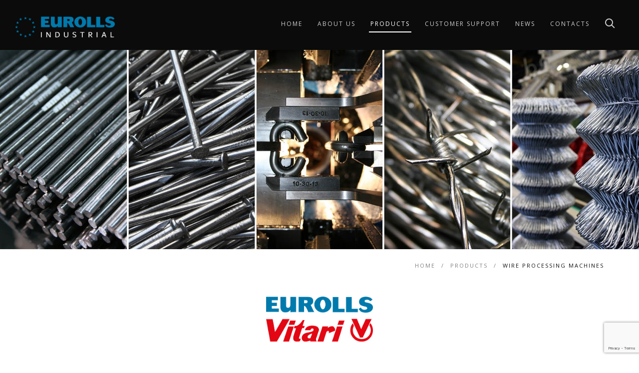

--- FILE ---
content_type: text/html; charset=UTF-8
request_url: http://www.eurollsindustrial.com/en/products/eurolls-vitari
body_size: 6962
content:
<!DOCTYPE html>
<html lang="en" translate="no">

<head>
    <meta charset="utf-8">
    <meta http-equiv="X-UA-Compatible" content="IE=edge">
    <meta name="viewport" content="width=device-width, initial-scale=1">
    <meta name="format-detection" content="telephone=no" />
    <title>WIRE PROCESSING MACHINES | Eurolls Industrial </title>
    <meta property="og:url" content="http://www.eurollsindustrial.com/en/products/eurolls-vitari" />
    <meta property="og:type" content="website" />
    <meta property="og:title" content="WIRE PROCESSING MACHINES | Eurolls Industrial" />
    <meta property="og:description" content="" />
    <meta property="og:image" content="https://www.eurollsindustrial.com/images/logo-white.png" />
    <meta name='keywords' content=''>
    <meta name='description' content="">
    <meta name='author' content='Ipermediastudio'>
    <meta name="google-translate-customization" content="ee4af0884de31364-3d86d9a3283b2b14-g54ae09e4027a841e-10">
    <!-- Mobile Specific Metas -->
    <meta name="viewport" content="width=device-width, initial-scale=1, maximum-scale=1">

    <!-- FAVICONS -->
    <link rel="shortcut icon" href="/images/favicon/favicon.png">
    <link rel="apple-touch-icon" href="/images/favicon/apple-touch-icon.png">
    <link rel="apple-touch-icon" sizes="72x72" href="/images/favicon/apple-touch-icon-72x72.png">
    <link rel="apple-touch-icon" sizes="114x114" href="/images/favicon/apple-touch-icon-114x114.png">

    <!-- CSS -->
    <!-- REVOSLIDER CSS SETTINGS -->
    <link rel="stylesheet" type="text/css" href="/rs-plugin/css/settings.min.css" media="screen" />

    <!--  BOOTSTRAP -->
    <link rel="stylesheet" href="/css/bootstrap.min.css">

    <!--  GOOGLE FONT -->
    <link href='https://fonts.googleapis.com/css?family=Lato:300,400,700%7COpen+Sans:400,300,700' rel='stylesheet' type='text/css'>    
    <link rel="stylesheet" href="/css/all.min.css">    

    <!-- ICONS ELEGANT FONT & FONT AWESOME & LINEA ICONS  -->
    <link rel="stylesheet" href="/css/icons-fonts.css">

    <!--  CSS THEME -->
    <link rel="stylesheet" href="/css/style.css?v=6">

    <!-- ANIMATE -->
    <link rel='stylesheet' href="/css/animate.min.css">    

    <!-- Cookie Policy accept-->
    <!--<link rel="stylesheet" href="/css/cookiecuttr.css">-->

</head>

<body>

    <!-- LOADER -->
    <div id="loader-overflow">
        <div id="loader3">Please enable JS</div>
    </div>

    <div id="wrap" class="boxed ">
        <div class="grey-bg">
            <!-- Grey BG  -->
<!-- HEADER -->
<header id="nav" class="header header-1 black-header mobile-no-transparent"><!-- ,0.8 -->
    <div class="header-wrapper back_grigio2" >
        <div class="container-m-30 clearfix">
            <div class="logo-row">

                <!-- LOGO -->
                <div class="logo-container-2">
                    <div class="logo-2">
                        <a href="/" class="clearfix"><!-- height: 55px; -->
                            <img src="/images/logo-white.png" class="logo-img" alt="Logo" style="
                                 max-width: 320px !important;
                                 ">
                        </a>
                    </div>
                </div>
                <!-- BUTTON -->
                <div class="menu-btn-respons-container">
                    <button type="button" class="navbar-toggle btn-navbar collapsed" data-toggle="collapse" data-target="#main-menu .navbar-collapse">
                        <span aria-hidden="true" class="icon_menu hamb-mob-icon"></span>
                    </button>
                </div>
            </div>
        </div>

        <!-- MAIN MENU CONTAINER -->
        <div class="main-menu-container">

            <div class="container-m-30 clearfix">

                <!-- MAIN MENU -->
                <div id="main-menu">
                    <div class="navbar navbar-default" role="navigation">

                        <!-- MAIN MENU LIST -->

                        <nav class="collapse collapsing navbar-collapse right-1024">
                            <ul class="nav navbar-nav">

                                <!-- MENU HOME -->
                                                                <li class="">
                                    <a href="/en">
                                        <div class="main-menu-title">Home</div>
                                    </a>
                                </li>

                                <!-- About US -->
                                <li class="parent ">
                                    <a href="/en/about-us">
                                        <div class="main-menu-title">About US</div>
                                    </a>                                    
                                </li>

                                <!-- MENU PRODUCTS (ex TREATMENTS) -->
                                <li class="parent current">
                                    <a href="/en/products">
                                        <div class="main-menu-title">Products</div>
                                    </a>
                                    <ul class="sub">
                                                                                        <li>
                                                    <a href="/en/products/eurolls-teurema">MACHINES FOR REINFORCEMENT WIRE</a>
                                                </li>
                                                                                                <li>
                                                    <a href="/en/products/eurolls-team-meccanica">MACHINES FOR INDUSTRIAL WIRE</a>
                                                </li>
                                                                                                <li>
                                                    <a href="/en/products/eurolls-vitari">WIRE PROCESSING MACHINES</a>
                                                </li>
                                                                                                <li>
                                                    <a href="/en/products/eurolls-team-high-carbon">MACHINES FOR HIGH CARBON AND SPECIAL MATERIALS</a>
                                                </li>
                                                                                    </ul>
                                </li>

                                <!-- MENU service-on-site h24 -->
                                <li class="">
                                    <a href="/en/after-sales">
                                        <div class="main-menu-title">Customer Support</div>
                                    </a>
                                </li>
                                <!-- -->
                                <!-- MENU NEWS -->
                                <li class="">
                                    <a href="/en/news">
                                        <div class="main-menu-title">News</div>
                                    </a>
                                </li>

                                <!-- MENU CONTACT  SUB_MENU 
                                <li class="parent ">
                                    <a href="#">
                                        <div class="main-menu-title">Contacts</div>
                                    </a>
                                    <ul class="sub">
                                        <li>
                                            <a href="/en/contact/contact-us">
                                Contact Us                                            </a>
                                        </li>
                                        <li>
                                            <a href="/en/contact/commercial-network">
                                Commercial Network                                            </a>
                                        </li>
                                    </ul>
                                </li>
                                -->

                                <!-- MENU CONTACT -->
                                <li class="">
                                    <a href="/en/contact">
                                        <div class="main-menu-title">Contacts</div>
                                    </a>
                                </li>

                                <!-- MENU Language - >
                                <li class="parent">
                                    <a href="#"><div class="main-menu-title">en</div></a>
                                    <ul class="sub">
                                                                                        <li>
                                                    <! -- Mandiamo alla pagina corrispondente nella lingua esatta -- >
                                                    <a href="/en/products/eurolls-vitari/">
                                                        EN                                                    </a>
                                                </li>
                                                                                    </ul>
                                </li>
                                -->
                            </ul>

                        </nav>

                    </div>
                </div>
                <!-- END main-menu -->

            </div>
            <!-- END container-m-30 -->

        </div>
        <!-- END main-menu-container -->


        <!-- SEARCH READ DOCUMENTATION -->
        <ul class="cd-header-buttons">
            <li><a class="cd-search-trigger" href="#cd-search"><span></span></a></li>
        </ul> <!-- cd-header-buttons -->
        <div id="cd-search" class="cd-search">
            <form class="form-search" id="searchForm" action="/en/search/" method="get">
                <input type="text" value="" name="text" id="text" placeholder="Search...">
            </form>
        </div>
    </div>
    <!-- END header-wrapper -->

</header>
    <img src="/public/immagini/vitari-mosaic2-top-image_1595928822020912500.jpg" alt="WIRE PROCESSING MACHINES" class="margine-image-top" />
    <div class="container">
        <div class="breadcrumbs">
            <a href="/en">
                Home            </a>
            <span class="slash-divider">/</span>
            <a href="/en/products">
                Products            </a>
            <span class="slash-divider">/</span>
            <span class="bread-current">WIRE PROCESSING MACHINES</span>
        </div>
         
            <div class="fes4-box wow fadeIn" style="text-align: center;">
                <br><br>
                <img src="/public/immagini/Eurolls_Vitari_logo_1618325304013104100.png" alt="WIRE PROCESSING MACHINES" style="height: 90px;"/>
            </div>
                    
        <div class="fes4-box wow fadeIn">
            <h2 class="section-title" style="text-transform: uppercase; margin-top: 50px;"><b>WIRE PROCESSING</b> MACHINES</h2>
        </div>
    </div>
    <!-- INSERIMENTO HOME PAGE DEL PRODOTTO -->
    <!--    <img src="/public/immagini/vitari-mosaic2-top-image_1595928822020912500.jpg" alt="WIRE PROCESSING MACHINES" style="padding-top:75px;" />

    <div class="page-section p-110-cont">
        <div class="container">
            <div class="row">
                <div class="fes4-box wow fadeIn">
                    <h2 class="section-title">
                        </h2>
                </div>
            </div>
        </div>-->

    <!-- PORTFOLIO INFO -->
    <div class="container">
        <div class="row">
            <div class="col-md-12">
                <p><p style="text-align:justify"><b>Eurolls Vitari</b> has built machines known for being <em><b>solid </b></em>and <em><b>accurate</b></em>; moreover, they are now equipped with the most modern automation and control systems. For those of you looking for historically trustworthy and sturdy machines, but need something with the latest technology, you can count on Eurolls. The Vitari brand machines combine robustness, reliability, technological innovation and outstanding performance.</p>
</p>
            </div>
            <div class="col-md-12">
            </div>
        </div>
    </div>
    </div>
    <br><br>
    <!-- LINEA -->
    <hr class="mt-0 mb-0">


    <!-- VIEW MORE PROJECTS  -->
    <div class="port-view-more-cont">
    </div>
    <!-- END PORTFOLIO SECTION 1 -->

    <!-- DIVIDER -->
    <hr class="mt-0 mb-0">

            <div class="page-section">
            <div class="container-fluid">
                <div class="row">
                                            <div class="col-md-6 wow fadeInLeft equal-height ">
                            <div class="fes2-main-text-cont">
                                <div class="title-fs-45" style="text-transform: uppercase;">
                                    STRAIGHTENING AND CUTTING MACHINES                                </div>
                                <div class="line-3-70"></div>

                                <div class="txt-left"> <br>
                                    <a class="button medium gray-light" href="/en/products/eurolls-vitari/straightening-and-cutting-lines">MORE</a>
                                </div>
                                <!-- <div class="fes2-text-cont">Sed ut perspiciatis unde omnis iste nat eror acus  antium que. Asperiores, ea velit enim labore doloribus.</div> -->
                            </div>
                        </div>

                        <div class="col-md-6">
                            <div class="row">
                                <div style="background: url(/public/immagini/NR_1707149747704_wzramsmq0sr.jpg) 50% 50% no-repeat;background-size: cover;" class="fes2-img equal-height"></div>
                            </div>
                        </div>
                                        </div>
            </div>
        </div>
                <div class="page-section">
            <div class="container-fluid">
                <div class="row">
                                            <div class="col-md-6 left-50 wow fadeInRight equal-height">
                            <div class="fes2-main-text-cont">
                                <div class="title-fs-45" style="text-transform: uppercase;">
                                    CHAIN MACHINERY                                </div>
                                <div class="line-3-100"></div>

                                <div class="txt-left"> <br>
                                    <a class="button medium gray-light" href="/en/products/eurolls-vitari/chain-machinery">MORE</a>
                                </div>
                                <!-- <div class="fes2-text-cont">Sed ut perspiciatis unde omnis iste nat eror acus  antium que. Asperiores, ea velit enim labore doloribus.</div> -->
                            </div>
                        </div>

                        <div class="col-md-6 right-50">
                            <div class="row">
                                <div style="background: url(/public/immagini/chain_machinery_1595335000010105500.jpg) 50% 50% no-repeat;background-size: cover;" class="fes3-img equal-height"></div>
                            </div>
                        </div>
                                        </div>
            </div>
        </div>
                <div class="page-section">
            <div class="container-fluid">
                <div class="row">
                                            <div class="col-md-6 wow fadeInLeft equal-height ">
                            <div class="fes2-main-text-cont">
                                <div class="title-fs-45" style="text-transform: uppercase;">
                                    CHAINLINK FENCING MACHINERY                                </div>
                                <div class="line-3-70"></div>

                                <div class="txt-left"> <br>
                                    <a class="button medium gray-light" href="/en/products/eurolls-vitari/chainlink-fencing-machinery">MORE</a>
                                </div>
                                <!-- <div class="fes2-text-cont">Sed ut perspiciatis unde omnis iste nat eror acus  antium que. Asperiores, ea velit enim labore doloribus.</div> -->
                            </div>
                        </div>

                        <div class="col-md-6">
                            <div class="row">
                                <div style="background: url(/public/immagini/chainlink-fencing-machinery_1594999313044261600.jpg) 50% 50% no-repeat;background-size: cover;" class="fes2-img equal-height"></div>
                            </div>
                        </div>
                                        </div>
            </div>
        </div>
                <div class="page-section">
            <div class="container-fluid">
                <div class="row">
                                            <div class="col-md-6 left-50 wow fadeInRight equal-height">
                            <div class="fes2-main-text-cont">
                                <div class="title-fs-45" style="text-transform: uppercase;">
                                    NAIL MACHINERY                                </div>
                                <div class="line-3-100"></div>

                                <div class="txt-left"> <br>
                                    <a class="button medium gray-light" href="/en/products/eurolls-vitari/nail-machinery">MORE</a>
                                </div>
                                <!-- <div class="fes2-text-cont">Sed ut perspiciatis unde omnis iste nat eror acus  antium que. Asperiores, ea velit enim labore doloribus.</div> -->
                            </div>
                        </div>

                        <div class="col-md-6 right-50">
                            <div class="row">
                                <div style="background: url(/public/immagini/VR_front_image_1595252370097990300.jpg) 50% 50% no-repeat;background-size: cover;" class="fes3-img equal-height"></div>
                            </div>
                        </div>
                                        </div>
            </div>
        </div>
                <div class="page-section">
            <div class="container-fluid">
                <div class="row">
                                            <div class="col-md-6 wow fadeInLeft equal-height ">
                            <div class="fes2-main-text-cont">
                                <div class="title-fs-45" style="text-transform: uppercase;">
                                    BARBED WIRE MACHINERY                                </div>
                                <div class="line-3-70"></div>

                                <div class="txt-left"> <br>
                                    <a class="button medium gray-light" href="/en/products/eurolls-vitari/barbed-wire-machinery">MORE</a>
                                </div>
                                <!-- <div class="fes2-text-cont">Sed ut perspiciatis unde omnis iste nat eror acus  antium que. Asperiores, ea velit enim labore doloribus.</div> -->
                            </div>
                        </div>

                        <div class="col-md-6">
                            <div class="row">
                                <div style="background: url(/public/immagini/BVR_1595241549004447700.jpg) 50% 50% no-repeat;background-size: cover;" class="fes2-img equal-height"></div>
                            </div>
                        </div>
                                        </div>
            </div>
        </div>
        
    <!-- DIVIDER -->
    <hr class="mt-0 mb-0">

    <!-- DIVIDER -->
    <hr class="mt-0 mb-0">

    <!-- DIVIDER -->
    <hr class="mt-0 mb-0">

    <!-- FOOTER 2 tagliato il codice dopo e inserito in footer.php -->

<!-- FOOTER 2 -->
<footer id="footer2" class="page-section pt-80 pb-50 footer2-black">
    <div class="container">
        <div class="row">
            <div class="col-md-3 col-sm-3 widget mb-0">
                <h4>Eurolls Industrial S.p.A.</h4>
                <div class="footer-2-text-cont">
                    <address>
                        Via Str. di Salt, 66<br />
33047 Remanzacco UD<br />
Italy                    </address>
                </div>
                <div class="footer-2-text-cont">
                    Phone +39 0432 796 511<br>                    Fax +39 0432 796 787                </div>
            </div>
            <div class="col-md-9 col-sm-9 widget mb-0">
                <h4>&nbsp;</h4>
                <div class="footer-2-text-cont footer-link-white">
                    <!--                    <address>
                                            <a href="/privacy-policy"><b>Privacy Policy</b></a>
                                            <br>
                                            <a href="/cookie-policy"><b>Cookie Policy</b></a>
                                        </address>-->
                    <address>
                        <a href="/en/whistleblowing" title="Whistleblowing">Whistleblowing</a>
                        <br>
                        <a href="/en/privacy-policy" title="Privacy Policy ">Privacy Policy</a>
                        <br>                        <a href="https://www.iubenda.com/privacy-policy/96526092/cookie-policy" class="iubenda-nostyle no-brand iubenda-noiframe iubenda-embed iubenda-noiframe" title="Cookie Policy ">Cookie Policy</a>
                        <br>
                        <a href="#" class="iubenda-cs-preferences-link" title="Cookie settings ">Update your advertising tracking settings</a>
                    </address>
                </div>

            </div>
        </div>

		<div class="loghi_footer">
						<div class="loghi_footer_int">
				<a href="/en/products/eurolls-teurema">
					<img src="/public/immagini/Teurema_bianco_1689078979087634600.png" alt="Teurema" class="margine-loghi-footer" />
				</a>
			</div>
						<div class="loghi_footer_int">
				<a href="/en/products/eurolls-team-meccanica">
					<img src="/public/immagini/Team_Meccanica_bianco_1689078997093853700.png" alt="Team Meccanica" class="margine-loghi-footer" />
				</a>
			</div>
						<div class="loghi_footer_int">
				<a href="/en/products/eurolls-vitari">
					<img src="/public/immagini/Vitari_bianco_1689079011076772700.png" alt="Vitari" class="margine-loghi-footer" />
				</a>
			</div>
						<div class="loghi_footer_int">
				<a href="/en/products/eurolls-team-high-carbon">
					<img src="/public/immagini/Team_High_Carbon_bianco_1689079025062529600.png" alt="Team High Carbon" class="margine-loghi-footer" />
				</a>
			</div>
						<div class="loghi_footer_int">
				<a href="#">
					<img src="/public/immagini/Asteq_bianco_1689079042001802400.png" alt="Asteq" class="margine-loghi-footer" />
				</a>
			</div>
					</div>

        <div class="footer-2-copy-cont clearfix">
            <!-- Social Links -->
            <div class="footer-2-soc-a right">
                <a href="https://youtube.com/playlist?list=PLnWzy4ZILNGkDAe93jtSNu3DdTPVkDcbE&si=MMMUwnX6WUa4PszX" title="You Tube" target="_blank"><i class="fab fa-youtube" style="font-size: 25px;"></i></a>
                <a href="https://www.linkedin.com/company/eurolls-industrial-s-p-a/" title="LinkedIn+" target="_blank"><i class="fab fa-linkedin" style="font-size: 25px;"></i></a>
            </div>
            <!-- Copyright -->
            <div class="left">
                <a class="footer-2-copy" href="#" target="_blank">Tax code and VAT 02314240306
&copy; 2024 EUROLLS INDUSTRIAL S.p.A. All rights reserved.
</a>
            </div>
        </div>
	</div>

</footer>

<!-- BACK TO TOP -->
<p id="back-top">
    <a href="#top" title="Back to Top"><span class="icon icon-arrows-up"></span></a>
</p>

</div><!-- End BG -->
</div><!-- End wrap -->

<!-- JS begin -->
<script>(function (w,d) {var loader = function () {var s = d.createElement("script"), tag = d.getElementsByTagName("script")[0]; s.src="https://cdn.iubenda.com/iubenda.js"; tag.parentNode.insertBefore(s,tag);}; if(w.addEventListener){w.addEventListener("load", loader, false);}else if(w.attachEvent){w.attachEvent("onload", loader);}else{w.onload = loader;}})(window, document);</script><!-- Iubenda cookie banner -->
		<script>
		var _iub = _iub || [];
		_iub.csConfiguration = {"whitelabel":false,"askConsentAtCookiePolicyUpdate":true,"countryDetection":true,"enableLgpd":true,"enableUspr":true,"floatingPreferencesButtonDisplay":false,"lgpdAppliesGlobally":false,"perPurposeConsent":true,"ccpaAcknowledgeOnDisplay":true,"enableCcpa":true,"invalidateConsentWithoutLog":true,"consentOnContinuedBrowsing":false,"enableTcf":true,"googleAdditionalConsentMode":true,"reloadOnConsent":true,"lang":"en-GB","siteId":"2525735","cookiePolicyId":"96526092","banner":{"acceptButtonDisplay":true,"customizeButtonDisplay":true,"rejectButtonDisplay":true,"listPurposes":true,"explicitWithdrawal":true,"position":"bottom","backgroundOverlay":true,"showPurposesToggles":true,"acceptButtonColor":"#0179ac","acceptButtonCaptionColor":"white","customizeButtonColor":"#212121","customizeButtonCaptionColor":"white","rejectButtonColor":"#0179ac","rejectButtonCaptionColor":"white","textColor":"white","backgroundColor":"#000000","closeButtonRejects":true},"tcfPurposes":{"1":true,"2":"consent_only","3":"consent_only","4":"consent_only","5":"consent_only","6":"consent_only","7":"consent_only","8":"consent_only","9":"consent_only","10":"consent_only","acceptButtonColor":"#0179ac","rejectButtonColor":"#0179ac"}};
		</script>
		<script type="text/javascript" src="//cdn.iubenda.com/cs/gpp/stub.js"></script>
		<script type="text/javascript" src="//cdn.iubenda.com/cs/iubenda_cs.js" charset="UTF-8" async></script>

<script src="/js/jquery-1.11.2.min.js" ></script>
<script src="/js/bootstrap.min.js" ></script>
<script src="/js/jquery.magnific-popup.min.js" ></script>
<script src="/js/isotope.pkgd.min.js" ></script>
<script src="/js/imagesloaded.pkgd.min.js" ></script>
<script src="/js/masonry.pkgd.min.js" ></script>
<script src="/js/jquery.countTo.js" ></script>
<script src="/js/jquery.appear.js" ></script>
<script src="/js/owl.carousel.min.js" ></script>
<script src="/js/main.js" ></script>
<script src="/js/jquery.validate.min.js" ></script>
<script src="/js/contact-form-validation-recaptcha.js" ></script>
<script src="https://www.google.com/recaptcha/enterprise.js?render=6LcgLBMmAAAAAK4Kp0kVmNRoI8YCQBikro2wnKML" ></script>
<script src="/js/spritespin.js" ></script>
<script src="/rs-plugin/js/jquery.themepunch.tools.min.js" ></script>
<script src="/rs-plugin/js/jquery.themepunch.revolution-parallax.min.js" ></script>
<script src="/js/instafeed/instafeed.min.js" ></script>
<script src="https://www.googletagmanager.com/gtag/js?id=G-C2B92L9KDT" ></script>


<!-- Global site tag (gtag.js) - Google Analytics -->
<!--<script async src="https://www.googletagmanager.com/gtag/js?id=G-C2B92L9KDT"></script>-->

<!-- jQuery  -->
<!--<script src="/js/jquery-1.11.2.min.js"></script>-->

<!-- Include all compiled plugins (below), or include individual files as needed -->
<!--<script src="/js/bootstrap.min.js"></script>-->

<!-- MAGNIFIC POPUP -->
<!--<script src='/js/jquery.magnific-popup.min.js'></script>-->

<!-- PORTFOLIO SCRIPTS -->
<!--<script src="/js/isotope.pkgd.min.js"></script>-->
<!--<script src="/js/imagesloaded.pkgd.min.js"></script>-->
<!--<script src="/js/masonry.pkgd.min.js"></script>-->

<!-- COUNTER -->
<!--<script src="/js/jquery.countTo.js"></script>-->

<!-- APPEAR -->
<!--<script src="/js/jquery.appear.js"></script>-->

<!-- OWL CAROUSEL -->
<!--<script src="/js/owl.carousel.min.js"></script>-->

<!-- MAIN SCRIPT -->
<!--<script src="/js/main.js"></script>-->

<!-- FORMS VALIDATION	-->
<!--<script src="/js/jquery.validate.min.js"></script>-->
<!--<script src="/js/contact-form-validation-recaptcha.js"></script>-->

<!-- GOOGLE RECAPTCHA API -->
<!--<script src='https://www.google.com/recaptcha/api.js'></script>-->

<!-- Cookie Policy accept-->
<!--<script type="text/javascript" src="/js/jquery.cookie.js"></script>-->
<!--<script type="text/javascript" src="/js/jquery.cookiecuttr.js"></script>-->

<!-- </script> 
<script type="text/javascript">
    $(document).ready(function () {
        $.cookieCuttr({
            cookieWhatAreTheyLink: '/en/cookies_policy'
        });
    });
</script>
-->

<!-- REVOSLIDER SCRIPTS  -->
<!-- SLIDER REVOLUTION 4.x SCRIPTS  -->
<script src="/rs-plugin/js/jquery.themepunch.tools.min.js"></script>
<script src="/rs-plugin/js/jquery.themepunch.revolution-parallax.min.js"></script>

<!-- SLIDER REVOLUTION INIT  -->
<script>
    jQuery(document).ready(function () {
        if ((navigator.appVersion.indexOf("Win") != -1) && (ieDetect == false)) {
            jQuery('#rs-fullwidth').revolution({
                dottedOverlay: "none",
                delay: 16000,
                startwidth: 1170,
                startheight: 665,
                hideThumbs: 200,

                thumbWidth: 100,
                thumbHeight: 50,
                thumbAmount: 5,

                //fullScreenAlignForce: "off",

                navigationType: "none",
                navigationArrows: "solo",
                navigationStyle: "preview4",

                hideTimerBar: "on",

                touchenabled: "on",
                onHoverStop: "on",

                swipe_velocity: 0.7,
                swipe_min_touches: 1,
                swipe_max_touches: 1,
                drag_block_vertical: false,

                parallax: "scroll",
                parallaxBgFreeze: "on",
                parallaxLevels: [45, 40, 35, 50],
                parallaxDisableOnMobile: "on",

                keyboardNavigation: "off",

                navigationHAlign: "center",
                navigationVAlign: "bottom",
                navigationHOffset: 0,
                navigationVOffset: 20,

                soloArrowLeftHalign: "left",
                soloArrowLeftValign: "center",
                soloArrowLeftHOffset: 20,
                soloArrowLeftVOffset: 0,

                soloArrowRightHalign: "right",
                soloArrowRightValign: "center",
                soloArrowRightHOffset: 20,
                soloArrowRightVOffset: 0,

                shadow: 0,
                fullWidth: "on",
                fullScreen: "off",

                spinner: "spinner4",

                stopLoop: "off",
                stopAfterLoops: -1,
                stopAtSlide: -1,

                shuffle: "off",

                autoHeight: "off",
                forceFullWidth: "off",

                hideThumbsOnMobile: "off",
                hideNavDelayOnMobile: 1500,
                hideBulletsOnMobile: "off",
                hideArrowsOnMobile: "off",
                hideThumbsUnderResolution: 0,

                hideSliderAtLimit: 0,
                hideCaptionAtLimit: 0,
                hideAllCaptionAtLilmit: 0,
                startWithSlide: 0,
                //fullScreenOffsetContainer: ""	
            });
        } else {
            jQuery('#rs-fullwidth').revolution({
                dottedOverlay: "none",
                delay: 16000,
                startwidth: 1170,
                startheight: 760,
                hideThumbs: 200,

                thumbWidth: 100,
                thumbHeight: 50,
                thumbAmount: 5,

                navigationType: "none",
                navigationArrows: "solo",
                navigationStyle: "preview4",

                hideTimerBar: "on",

                touchenabled: "on",
                onHoverStop: "on",

                swipe_velocity: 0.7,
                swipe_min_touches: 1,
                swipe_max_touches: 1,
                drag_block_vertical: false,

                parallax: "mouse",
                parallaxBgFreeze: "on",
                parallaxLevels: [0],
                parallaxDisableOnMobile: "on",

                keyboardNavigation: "off",

                navigationHAlign: "center",
                navigationVAlign: "bottom",
                navigationHOffset: 0,
                navigationVOffset: 20,

                soloArrowLeftHalign: "left",
                soloArrowLeftValign: "center",
                soloArrowLeftHOffset: 20,
                soloArrowLeftVOffset: 0,

                soloArrowRightHalign: "right",
                soloArrowRightValign: "center",
                soloArrowRightHOffset: 20,
                soloArrowRightVOffset: 0,

                shadow: 0,
                fullWidth: "on",
                fullScreen: "off",

                spinner: "spinner4",

                stopLoop: "off",
                stopAfterLoops: -1,
                stopAtSlide: -1,

                shuffle: "off",

                autoHeight: "off",
                forceFullWidth: "off",

                hideThumbsOnMobile: "off",
                hideNavDelayOnMobile: 1500,
                hideBulletsOnMobile: "off",
                hideArrowsOnMobile: "off",
                hideThumbsUnderResolution: 0,

                hideSliderAtLimit: 0,
                hideCaptionAtLimit: 0,
                hideAllCaptionAtLilmit: 0,
                startWithSlide: 0,

            });
        }
    }); //ready
</script>





<!-- Global site tag (gtag.js) - Google Analytics -->        

    <script>
        window.dataLayer = window.dataLayer || [];
        function gtag(){dataLayer.push(arguments);}
        gtag('js', new Date());
        gtag('config', 'G-C2B92L9KDT');
    </script>
    
<!-- JS end -->

</body>

</html>

--- FILE ---
content_type: text/html; charset=utf-8
request_url: https://www.google.com/recaptcha/enterprise/anchor?ar=1&k=6LcgLBMmAAAAAK4Kp0kVmNRoI8YCQBikro2wnKML&co=aHR0cDovL3d3dy5ldXJvbGxzaW5kdXN0cmlhbC5jb206ODA.&hl=en&v=PoyoqOPhxBO7pBk68S4YbpHZ&size=invisible&anchor-ms=20000&execute-ms=30000&cb=604365qc7ia1
body_size: 48704
content:
<!DOCTYPE HTML><html dir="ltr" lang="en"><head><meta http-equiv="Content-Type" content="text/html; charset=UTF-8">
<meta http-equiv="X-UA-Compatible" content="IE=edge">
<title>reCAPTCHA</title>
<style type="text/css">
/* cyrillic-ext */
@font-face {
  font-family: 'Roboto';
  font-style: normal;
  font-weight: 400;
  font-stretch: 100%;
  src: url(//fonts.gstatic.com/s/roboto/v48/KFO7CnqEu92Fr1ME7kSn66aGLdTylUAMa3GUBHMdazTgWw.woff2) format('woff2');
  unicode-range: U+0460-052F, U+1C80-1C8A, U+20B4, U+2DE0-2DFF, U+A640-A69F, U+FE2E-FE2F;
}
/* cyrillic */
@font-face {
  font-family: 'Roboto';
  font-style: normal;
  font-weight: 400;
  font-stretch: 100%;
  src: url(//fonts.gstatic.com/s/roboto/v48/KFO7CnqEu92Fr1ME7kSn66aGLdTylUAMa3iUBHMdazTgWw.woff2) format('woff2');
  unicode-range: U+0301, U+0400-045F, U+0490-0491, U+04B0-04B1, U+2116;
}
/* greek-ext */
@font-face {
  font-family: 'Roboto';
  font-style: normal;
  font-weight: 400;
  font-stretch: 100%;
  src: url(//fonts.gstatic.com/s/roboto/v48/KFO7CnqEu92Fr1ME7kSn66aGLdTylUAMa3CUBHMdazTgWw.woff2) format('woff2');
  unicode-range: U+1F00-1FFF;
}
/* greek */
@font-face {
  font-family: 'Roboto';
  font-style: normal;
  font-weight: 400;
  font-stretch: 100%;
  src: url(//fonts.gstatic.com/s/roboto/v48/KFO7CnqEu92Fr1ME7kSn66aGLdTylUAMa3-UBHMdazTgWw.woff2) format('woff2');
  unicode-range: U+0370-0377, U+037A-037F, U+0384-038A, U+038C, U+038E-03A1, U+03A3-03FF;
}
/* math */
@font-face {
  font-family: 'Roboto';
  font-style: normal;
  font-weight: 400;
  font-stretch: 100%;
  src: url(//fonts.gstatic.com/s/roboto/v48/KFO7CnqEu92Fr1ME7kSn66aGLdTylUAMawCUBHMdazTgWw.woff2) format('woff2');
  unicode-range: U+0302-0303, U+0305, U+0307-0308, U+0310, U+0312, U+0315, U+031A, U+0326-0327, U+032C, U+032F-0330, U+0332-0333, U+0338, U+033A, U+0346, U+034D, U+0391-03A1, U+03A3-03A9, U+03B1-03C9, U+03D1, U+03D5-03D6, U+03F0-03F1, U+03F4-03F5, U+2016-2017, U+2034-2038, U+203C, U+2040, U+2043, U+2047, U+2050, U+2057, U+205F, U+2070-2071, U+2074-208E, U+2090-209C, U+20D0-20DC, U+20E1, U+20E5-20EF, U+2100-2112, U+2114-2115, U+2117-2121, U+2123-214F, U+2190, U+2192, U+2194-21AE, U+21B0-21E5, U+21F1-21F2, U+21F4-2211, U+2213-2214, U+2216-22FF, U+2308-230B, U+2310, U+2319, U+231C-2321, U+2336-237A, U+237C, U+2395, U+239B-23B7, U+23D0, U+23DC-23E1, U+2474-2475, U+25AF, U+25B3, U+25B7, U+25BD, U+25C1, U+25CA, U+25CC, U+25FB, U+266D-266F, U+27C0-27FF, U+2900-2AFF, U+2B0E-2B11, U+2B30-2B4C, U+2BFE, U+3030, U+FF5B, U+FF5D, U+1D400-1D7FF, U+1EE00-1EEFF;
}
/* symbols */
@font-face {
  font-family: 'Roboto';
  font-style: normal;
  font-weight: 400;
  font-stretch: 100%;
  src: url(//fonts.gstatic.com/s/roboto/v48/KFO7CnqEu92Fr1ME7kSn66aGLdTylUAMaxKUBHMdazTgWw.woff2) format('woff2');
  unicode-range: U+0001-000C, U+000E-001F, U+007F-009F, U+20DD-20E0, U+20E2-20E4, U+2150-218F, U+2190, U+2192, U+2194-2199, U+21AF, U+21E6-21F0, U+21F3, U+2218-2219, U+2299, U+22C4-22C6, U+2300-243F, U+2440-244A, U+2460-24FF, U+25A0-27BF, U+2800-28FF, U+2921-2922, U+2981, U+29BF, U+29EB, U+2B00-2BFF, U+4DC0-4DFF, U+FFF9-FFFB, U+10140-1018E, U+10190-1019C, U+101A0, U+101D0-101FD, U+102E0-102FB, U+10E60-10E7E, U+1D2C0-1D2D3, U+1D2E0-1D37F, U+1F000-1F0FF, U+1F100-1F1AD, U+1F1E6-1F1FF, U+1F30D-1F30F, U+1F315, U+1F31C, U+1F31E, U+1F320-1F32C, U+1F336, U+1F378, U+1F37D, U+1F382, U+1F393-1F39F, U+1F3A7-1F3A8, U+1F3AC-1F3AF, U+1F3C2, U+1F3C4-1F3C6, U+1F3CA-1F3CE, U+1F3D4-1F3E0, U+1F3ED, U+1F3F1-1F3F3, U+1F3F5-1F3F7, U+1F408, U+1F415, U+1F41F, U+1F426, U+1F43F, U+1F441-1F442, U+1F444, U+1F446-1F449, U+1F44C-1F44E, U+1F453, U+1F46A, U+1F47D, U+1F4A3, U+1F4B0, U+1F4B3, U+1F4B9, U+1F4BB, U+1F4BF, U+1F4C8-1F4CB, U+1F4D6, U+1F4DA, U+1F4DF, U+1F4E3-1F4E6, U+1F4EA-1F4ED, U+1F4F7, U+1F4F9-1F4FB, U+1F4FD-1F4FE, U+1F503, U+1F507-1F50B, U+1F50D, U+1F512-1F513, U+1F53E-1F54A, U+1F54F-1F5FA, U+1F610, U+1F650-1F67F, U+1F687, U+1F68D, U+1F691, U+1F694, U+1F698, U+1F6AD, U+1F6B2, U+1F6B9-1F6BA, U+1F6BC, U+1F6C6-1F6CF, U+1F6D3-1F6D7, U+1F6E0-1F6EA, U+1F6F0-1F6F3, U+1F6F7-1F6FC, U+1F700-1F7FF, U+1F800-1F80B, U+1F810-1F847, U+1F850-1F859, U+1F860-1F887, U+1F890-1F8AD, U+1F8B0-1F8BB, U+1F8C0-1F8C1, U+1F900-1F90B, U+1F93B, U+1F946, U+1F984, U+1F996, U+1F9E9, U+1FA00-1FA6F, U+1FA70-1FA7C, U+1FA80-1FA89, U+1FA8F-1FAC6, U+1FACE-1FADC, U+1FADF-1FAE9, U+1FAF0-1FAF8, U+1FB00-1FBFF;
}
/* vietnamese */
@font-face {
  font-family: 'Roboto';
  font-style: normal;
  font-weight: 400;
  font-stretch: 100%;
  src: url(//fonts.gstatic.com/s/roboto/v48/KFO7CnqEu92Fr1ME7kSn66aGLdTylUAMa3OUBHMdazTgWw.woff2) format('woff2');
  unicode-range: U+0102-0103, U+0110-0111, U+0128-0129, U+0168-0169, U+01A0-01A1, U+01AF-01B0, U+0300-0301, U+0303-0304, U+0308-0309, U+0323, U+0329, U+1EA0-1EF9, U+20AB;
}
/* latin-ext */
@font-face {
  font-family: 'Roboto';
  font-style: normal;
  font-weight: 400;
  font-stretch: 100%;
  src: url(//fonts.gstatic.com/s/roboto/v48/KFO7CnqEu92Fr1ME7kSn66aGLdTylUAMa3KUBHMdazTgWw.woff2) format('woff2');
  unicode-range: U+0100-02BA, U+02BD-02C5, U+02C7-02CC, U+02CE-02D7, U+02DD-02FF, U+0304, U+0308, U+0329, U+1D00-1DBF, U+1E00-1E9F, U+1EF2-1EFF, U+2020, U+20A0-20AB, U+20AD-20C0, U+2113, U+2C60-2C7F, U+A720-A7FF;
}
/* latin */
@font-face {
  font-family: 'Roboto';
  font-style: normal;
  font-weight: 400;
  font-stretch: 100%;
  src: url(//fonts.gstatic.com/s/roboto/v48/KFO7CnqEu92Fr1ME7kSn66aGLdTylUAMa3yUBHMdazQ.woff2) format('woff2');
  unicode-range: U+0000-00FF, U+0131, U+0152-0153, U+02BB-02BC, U+02C6, U+02DA, U+02DC, U+0304, U+0308, U+0329, U+2000-206F, U+20AC, U+2122, U+2191, U+2193, U+2212, U+2215, U+FEFF, U+FFFD;
}
/* cyrillic-ext */
@font-face {
  font-family: 'Roboto';
  font-style: normal;
  font-weight: 500;
  font-stretch: 100%;
  src: url(//fonts.gstatic.com/s/roboto/v48/KFO7CnqEu92Fr1ME7kSn66aGLdTylUAMa3GUBHMdazTgWw.woff2) format('woff2');
  unicode-range: U+0460-052F, U+1C80-1C8A, U+20B4, U+2DE0-2DFF, U+A640-A69F, U+FE2E-FE2F;
}
/* cyrillic */
@font-face {
  font-family: 'Roboto';
  font-style: normal;
  font-weight: 500;
  font-stretch: 100%;
  src: url(//fonts.gstatic.com/s/roboto/v48/KFO7CnqEu92Fr1ME7kSn66aGLdTylUAMa3iUBHMdazTgWw.woff2) format('woff2');
  unicode-range: U+0301, U+0400-045F, U+0490-0491, U+04B0-04B1, U+2116;
}
/* greek-ext */
@font-face {
  font-family: 'Roboto';
  font-style: normal;
  font-weight: 500;
  font-stretch: 100%;
  src: url(//fonts.gstatic.com/s/roboto/v48/KFO7CnqEu92Fr1ME7kSn66aGLdTylUAMa3CUBHMdazTgWw.woff2) format('woff2');
  unicode-range: U+1F00-1FFF;
}
/* greek */
@font-face {
  font-family: 'Roboto';
  font-style: normal;
  font-weight: 500;
  font-stretch: 100%;
  src: url(//fonts.gstatic.com/s/roboto/v48/KFO7CnqEu92Fr1ME7kSn66aGLdTylUAMa3-UBHMdazTgWw.woff2) format('woff2');
  unicode-range: U+0370-0377, U+037A-037F, U+0384-038A, U+038C, U+038E-03A1, U+03A3-03FF;
}
/* math */
@font-face {
  font-family: 'Roboto';
  font-style: normal;
  font-weight: 500;
  font-stretch: 100%;
  src: url(//fonts.gstatic.com/s/roboto/v48/KFO7CnqEu92Fr1ME7kSn66aGLdTylUAMawCUBHMdazTgWw.woff2) format('woff2');
  unicode-range: U+0302-0303, U+0305, U+0307-0308, U+0310, U+0312, U+0315, U+031A, U+0326-0327, U+032C, U+032F-0330, U+0332-0333, U+0338, U+033A, U+0346, U+034D, U+0391-03A1, U+03A3-03A9, U+03B1-03C9, U+03D1, U+03D5-03D6, U+03F0-03F1, U+03F4-03F5, U+2016-2017, U+2034-2038, U+203C, U+2040, U+2043, U+2047, U+2050, U+2057, U+205F, U+2070-2071, U+2074-208E, U+2090-209C, U+20D0-20DC, U+20E1, U+20E5-20EF, U+2100-2112, U+2114-2115, U+2117-2121, U+2123-214F, U+2190, U+2192, U+2194-21AE, U+21B0-21E5, U+21F1-21F2, U+21F4-2211, U+2213-2214, U+2216-22FF, U+2308-230B, U+2310, U+2319, U+231C-2321, U+2336-237A, U+237C, U+2395, U+239B-23B7, U+23D0, U+23DC-23E1, U+2474-2475, U+25AF, U+25B3, U+25B7, U+25BD, U+25C1, U+25CA, U+25CC, U+25FB, U+266D-266F, U+27C0-27FF, U+2900-2AFF, U+2B0E-2B11, U+2B30-2B4C, U+2BFE, U+3030, U+FF5B, U+FF5D, U+1D400-1D7FF, U+1EE00-1EEFF;
}
/* symbols */
@font-face {
  font-family: 'Roboto';
  font-style: normal;
  font-weight: 500;
  font-stretch: 100%;
  src: url(//fonts.gstatic.com/s/roboto/v48/KFO7CnqEu92Fr1ME7kSn66aGLdTylUAMaxKUBHMdazTgWw.woff2) format('woff2');
  unicode-range: U+0001-000C, U+000E-001F, U+007F-009F, U+20DD-20E0, U+20E2-20E4, U+2150-218F, U+2190, U+2192, U+2194-2199, U+21AF, U+21E6-21F0, U+21F3, U+2218-2219, U+2299, U+22C4-22C6, U+2300-243F, U+2440-244A, U+2460-24FF, U+25A0-27BF, U+2800-28FF, U+2921-2922, U+2981, U+29BF, U+29EB, U+2B00-2BFF, U+4DC0-4DFF, U+FFF9-FFFB, U+10140-1018E, U+10190-1019C, U+101A0, U+101D0-101FD, U+102E0-102FB, U+10E60-10E7E, U+1D2C0-1D2D3, U+1D2E0-1D37F, U+1F000-1F0FF, U+1F100-1F1AD, U+1F1E6-1F1FF, U+1F30D-1F30F, U+1F315, U+1F31C, U+1F31E, U+1F320-1F32C, U+1F336, U+1F378, U+1F37D, U+1F382, U+1F393-1F39F, U+1F3A7-1F3A8, U+1F3AC-1F3AF, U+1F3C2, U+1F3C4-1F3C6, U+1F3CA-1F3CE, U+1F3D4-1F3E0, U+1F3ED, U+1F3F1-1F3F3, U+1F3F5-1F3F7, U+1F408, U+1F415, U+1F41F, U+1F426, U+1F43F, U+1F441-1F442, U+1F444, U+1F446-1F449, U+1F44C-1F44E, U+1F453, U+1F46A, U+1F47D, U+1F4A3, U+1F4B0, U+1F4B3, U+1F4B9, U+1F4BB, U+1F4BF, U+1F4C8-1F4CB, U+1F4D6, U+1F4DA, U+1F4DF, U+1F4E3-1F4E6, U+1F4EA-1F4ED, U+1F4F7, U+1F4F9-1F4FB, U+1F4FD-1F4FE, U+1F503, U+1F507-1F50B, U+1F50D, U+1F512-1F513, U+1F53E-1F54A, U+1F54F-1F5FA, U+1F610, U+1F650-1F67F, U+1F687, U+1F68D, U+1F691, U+1F694, U+1F698, U+1F6AD, U+1F6B2, U+1F6B9-1F6BA, U+1F6BC, U+1F6C6-1F6CF, U+1F6D3-1F6D7, U+1F6E0-1F6EA, U+1F6F0-1F6F3, U+1F6F7-1F6FC, U+1F700-1F7FF, U+1F800-1F80B, U+1F810-1F847, U+1F850-1F859, U+1F860-1F887, U+1F890-1F8AD, U+1F8B0-1F8BB, U+1F8C0-1F8C1, U+1F900-1F90B, U+1F93B, U+1F946, U+1F984, U+1F996, U+1F9E9, U+1FA00-1FA6F, U+1FA70-1FA7C, U+1FA80-1FA89, U+1FA8F-1FAC6, U+1FACE-1FADC, U+1FADF-1FAE9, U+1FAF0-1FAF8, U+1FB00-1FBFF;
}
/* vietnamese */
@font-face {
  font-family: 'Roboto';
  font-style: normal;
  font-weight: 500;
  font-stretch: 100%;
  src: url(//fonts.gstatic.com/s/roboto/v48/KFO7CnqEu92Fr1ME7kSn66aGLdTylUAMa3OUBHMdazTgWw.woff2) format('woff2');
  unicode-range: U+0102-0103, U+0110-0111, U+0128-0129, U+0168-0169, U+01A0-01A1, U+01AF-01B0, U+0300-0301, U+0303-0304, U+0308-0309, U+0323, U+0329, U+1EA0-1EF9, U+20AB;
}
/* latin-ext */
@font-face {
  font-family: 'Roboto';
  font-style: normal;
  font-weight: 500;
  font-stretch: 100%;
  src: url(//fonts.gstatic.com/s/roboto/v48/KFO7CnqEu92Fr1ME7kSn66aGLdTylUAMa3KUBHMdazTgWw.woff2) format('woff2');
  unicode-range: U+0100-02BA, U+02BD-02C5, U+02C7-02CC, U+02CE-02D7, U+02DD-02FF, U+0304, U+0308, U+0329, U+1D00-1DBF, U+1E00-1E9F, U+1EF2-1EFF, U+2020, U+20A0-20AB, U+20AD-20C0, U+2113, U+2C60-2C7F, U+A720-A7FF;
}
/* latin */
@font-face {
  font-family: 'Roboto';
  font-style: normal;
  font-weight: 500;
  font-stretch: 100%;
  src: url(//fonts.gstatic.com/s/roboto/v48/KFO7CnqEu92Fr1ME7kSn66aGLdTylUAMa3yUBHMdazQ.woff2) format('woff2');
  unicode-range: U+0000-00FF, U+0131, U+0152-0153, U+02BB-02BC, U+02C6, U+02DA, U+02DC, U+0304, U+0308, U+0329, U+2000-206F, U+20AC, U+2122, U+2191, U+2193, U+2212, U+2215, U+FEFF, U+FFFD;
}
/* cyrillic-ext */
@font-face {
  font-family: 'Roboto';
  font-style: normal;
  font-weight: 900;
  font-stretch: 100%;
  src: url(//fonts.gstatic.com/s/roboto/v48/KFO7CnqEu92Fr1ME7kSn66aGLdTylUAMa3GUBHMdazTgWw.woff2) format('woff2');
  unicode-range: U+0460-052F, U+1C80-1C8A, U+20B4, U+2DE0-2DFF, U+A640-A69F, U+FE2E-FE2F;
}
/* cyrillic */
@font-face {
  font-family: 'Roboto';
  font-style: normal;
  font-weight: 900;
  font-stretch: 100%;
  src: url(//fonts.gstatic.com/s/roboto/v48/KFO7CnqEu92Fr1ME7kSn66aGLdTylUAMa3iUBHMdazTgWw.woff2) format('woff2');
  unicode-range: U+0301, U+0400-045F, U+0490-0491, U+04B0-04B1, U+2116;
}
/* greek-ext */
@font-face {
  font-family: 'Roboto';
  font-style: normal;
  font-weight: 900;
  font-stretch: 100%;
  src: url(//fonts.gstatic.com/s/roboto/v48/KFO7CnqEu92Fr1ME7kSn66aGLdTylUAMa3CUBHMdazTgWw.woff2) format('woff2');
  unicode-range: U+1F00-1FFF;
}
/* greek */
@font-face {
  font-family: 'Roboto';
  font-style: normal;
  font-weight: 900;
  font-stretch: 100%;
  src: url(//fonts.gstatic.com/s/roboto/v48/KFO7CnqEu92Fr1ME7kSn66aGLdTylUAMa3-UBHMdazTgWw.woff2) format('woff2');
  unicode-range: U+0370-0377, U+037A-037F, U+0384-038A, U+038C, U+038E-03A1, U+03A3-03FF;
}
/* math */
@font-face {
  font-family: 'Roboto';
  font-style: normal;
  font-weight: 900;
  font-stretch: 100%;
  src: url(//fonts.gstatic.com/s/roboto/v48/KFO7CnqEu92Fr1ME7kSn66aGLdTylUAMawCUBHMdazTgWw.woff2) format('woff2');
  unicode-range: U+0302-0303, U+0305, U+0307-0308, U+0310, U+0312, U+0315, U+031A, U+0326-0327, U+032C, U+032F-0330, U+0332-0333, U+0338, U+033A, U+0346, U+034D, U+0391-03A1, U+03A3-03A9, U+03B1-03C9, U+03D1, U+03D5-03D6, U+03F0-03F1, U+03F4-03F5, U+2016-2017, U+2034-2038, U+203C, U+2040, U+2043, U+2047, U+2050, U+2057, U+205F, U+2070-2071, U+2074-208E, U+2090-209C, U+20D0-20DC, U+20E1, U+20E5-20EF, U+2100-2112, U+2114-2115, U+2117-2121, U+2123-214F, U+2190, U+2192, U+2194-21AE, U+21B0-21E5, U+21F1-21F2, U+21F4-2211, U+2213-2214, U+2216-22FF, U+2308-230B, U+2310, U+2319, U+231C-2321, U+2336-237A, U+237C, U+2395, U+239B-23B7, U+23D0, U+23DC-23E1, U+2474-2475, U+25AF, U+25B3, U+25B7, U+25BD, U+25C1, U+25CA, U+25CC, U+25FB, U+266D-266F, U+27C0-27FF, U+2900-2AFF, U+2B0E-2B11, U+2B30-2B4C, U+2BFE, U+3030, U+FF5B, U+FF5D, U+1D400-1D7FF, U+1EE00-1EEFF;
}
/* symbols */
@font-face {
  font-family: 'Roboto';
  font-style: normal;
  font-weight: 900;
  font-stretch: 100%;
  src: url(//fonts.gstatic.com/s/roboto/v48/KFO7CnqEu92Fr1ME7kSn66aGLdTylUAMaxKUBHMdazTgWw.woff2) format('woff2');
  unicode-range: U+0001-000C, U+000E-001F, U+007F-009F, U+20DD-20E0, U+20E2-20E4, U+2150-218F, U+2190, U+2192, U+2194-2199, U+21AF, U+21E6-21F0, U+21F3, U+2218-2219, U+2299, U+22C4-22C6, U+2300-243F, U+2440-244A, U+2460-24FF, U+25A0-27BF, U+2800-28FF, U+2921-2922, U+2981, U+29BF, U+29EB, U+2B00-2BFF, U+4DC0-4DFF, U+FFF9-FFFB, U+10140-1018E, U+10190-1019C, U+101A0, U+101D0-101FD, U+102E0-102FB, U+10E60-10E7E, U+1D2C0-1D2D3, U+1D2E0-1D37F, U+1F000-1F0FF, U+1F100-1F1AD, U+1F1E6-1F1FF, U+1F30D-1F30F, U+1F315, U+1F31C, U+1F31E, U+1F320-1F32C, U+1F336, U+1F378, U+1F37D, U+1F382, U+1F393-1F39F, U+1F3A7-1F3A8, U+1F3AC-1F3AF, U+1F3C2, U+1F3C4-1F3C6, U+1F3CA-1F3CE, U+1F3D4-1F3E0, U+1F3ED, U+1F3F1-1F3F3, U+1F3F5-1F3F7, U+1F408, U+1F415, U+1F41F, U+1F426, U+1F43F, U+1F441-1F442, U+1F444, U+1F446-1F449, U+1F44C-1F44E, U+1F453, U+1F46A, U+1F47D, U+1F4A3, U+1F4B0, U+1F4B3, U+1F4B9, U+1F4BB, U+1F4BF, U+1F4C8-1F4CB, U+1F4D6, U+1F4DA, U+1F4DF, U+1F4E3-1F4E6, U+1F4EA-1F4ED, U+1F4F7, U+1F4F9-1F4FB, U+1F4FD-1F4FE, U+1F503, U+1F507-1F50B, U+1F50D, U+1F512-1F513, U+1F53E-1F54A, U+1F54F-1F5FA, U+1F610, U+1F650-1F67F, U+1F687, U+1F68D, U+1F691, U+1F694, U+1F698, U+1F6AD, U+1F6B2, U+1F6B9-1F6BA, U+1F6BC, U+1F6C6-1F6CF, U+1F6D3-1F6D7, U+1F6E0-1F6EA, U+1F6F0-1F6F3, U+1F6F7-1F6FC, U+1F700-1F7FF, U+1F800-1F80B, U+1F810-1F847, U+1F850-1F859, U+1F860-1F887, U+1F890-1F8AD, U+1F8B0-1F8BB, U+1F8C0-1F8C1, U+1F900-1F90B, U+1F93B, U+1F946, U+1F984, U+1F996, U+1F9E9, U+1FA00-1FA6F, U+1FA70-1FA7C, U+1FA80-1FA89, U+1FA8F-1FAC6, U+1FACE-1FADC, U+1FADF-1FAE9, U+1FAF0-1FAF8, U+1FB00-1FBFF;
}
/* vietnamese */
@font-face {
  font-family: 'Roboto';
  font-style: normal;
  font-weight: 900;
  font-stretch: 100%;
  src: url(//fonts.gstatic.com/s/roboto/v48/KFO7CnqEu92Fr1ME7kSn66aGLdTylUAMa3OUBHMdazTgWw.woff2) format('woff2');
  unicode-range: U+0102-0103, U+0110-0111, U+0128-0129, U+0168-0169, U+01A0-01A1, U+01AF-01B0, U+0300-0301, U+0303-0304, U+0308-0309, U+0323, U+0329, U+1EA0-1EF9, U+20AB;
}
/* latin-ext */
@font-face {
  font-family: 'Roboto';
  font-style: normal;
  font-weight: 900;
  font-stretch: 100%;
  src: url(//fonts.gstatic.com/s/roboto/v48/KFO7CnqEu92Fr1ME7kSn66aGLdTylUAMa3KUBHMdazTgWw.woff2) format('woff2');
  unicode-range: U+0100-02BA, U+02BD-02C5, U+02C7-02CC, U+02CE-02D7, U+02DD-02FF, U+0304, U+0308, U+0329, U+1D00-1DBF, U+1E00-1E9F, U+1EF2-1EFF, U+2020, U+20A0-20AB, U+20AD-20C0, U+2113, U+2C60-2C7F, U+A720-A7FF;
}
/* latin */
@font-face {
  font-family: 'Roboto';
  font-style: normal;
  font-weight: 900;
  font-stretch: 100%;
  src: url(//fonts.gstatic.com/s/roboto/v48/KFO7CnqEu92Fr1ME7kSn66aGLdTylUAMa3yUBHMdazQ.woff2) format('woff2');
  unicode-range: U+0000-00FF, U+0131, U+0152-0153, U+02BB-02BC, U+02C6, U+02DA, U+02DC, U+0304, U+0308, U+0329, U+2000-206F, U+20AC, U+2122, U+2191, U+2193, U+2212, U+2215, U+FEFF, U+FFFD;
}

</style>
<link rel="stylesheet" type="text/css" href="https://www.gstatic.com/recaptcha/releases/PoyoqOPhxBO7pBk68S4YbpHZ/styles__ltr.css">
<script nonce="sbpx1KNB1aFbczG9KDemKQ" type="text/javascript">window['__recaptcha_api'] = 'https://www.google.com/recaptcha/enterprise/';</script>
<script type="text/javascript" src="https://www.gstatic.com/recaptcha/releases/PoyoqOPhxBO7pBk68S4YbpHZ/recaptcha__en.js" nonce="sbpx1KNB1aFbczG9KDemKQ">
      
    </script></head>
<body><div id="rc-anchor-alert" class="rc-anchor-alert"></div>
<input type="hidden" id="recaptcha-token" value="[base64]">
<script type="text/javascript" nonce="sbpx1KNB1aFbczG9KDemKQ">
      recaptcha.anchor.Main.init("[\x22ainput\x22,[\x22bgdata\x22,\x22\x22,\[base64]/[base64]/[base64]/[base64]/[base64]/[base64]/KGcoTywyNTMsTy5PKSxVRyhPLEMpKTpnKE8sMjUzLEMpLE8pKSxsKSksTykpfSxieT1mdW5jdGlvbihDLE8sdSxsKXtmb3IobD0odT1SKEMpLDApO08+MDtPLS0pbD1sPDw4fFooQyk7ZyhDLHUsbCl9LFVHPWZ1bmN0aW9uKEMsTyl7Qy5pLmxlbmd0aD4xMDQ/[base64]/[base64]/[base64]/[base64]/[base64]/[base64]/[base64]\\u003d\x22,\[base64]\\u003d\\u003d\x22,\x22KhAYw43Cm0/DusKzw5vCq8KhVhwFw65Nw5xzZnIzw5fDnjjCiMKDLF7CjgnCk0vCl8K3A1kFFWgTwobCtcOrOsK0wp/CjsKMCsKrY8OKdAzCr8ODBUvCo8OAHC1xw708XjA4wpdbwpAKHsOxwokew6vCvsOKwpIzOlPCpGdXCX7DiFvDusKHw6vDncOSIMODwqTDtVhFw6ZTS8KPw7Nud1nCgsKDVsKdwp0/wo1ncWw3BsOSw5nDjsOmUsKnKsOcw5LCqBQbw4bCosK0CsKTNxjDpX0SwrjDmsK5wrTDm8KZw4t8AsOAw7gFMMKNB0ASwqrDrzUgYmI+NgTDhlTDsiFAYDfCv8OAw6dmTMKlOBBqw6V0UsOrwr9mw5XCuxcGdcOSwrNnXMKxwp4bS255w5gawrwwwqjDm8Kcw4/Di39Ew7Afw4TDiQMrQ8OdwrhvUsK6FlbCtgvDrloYdcKBXXLCowx0E8KMNMKdw43CjyDDuHMkwoUUwplZw710w5HDgcO7w7/DlcKOSAfDly0CQ2hZGQIJwrBRwpkhwqZYw4twPwDCphDCosK6wpsTw4Fsw5fCk2Mew5bCpRjDlcKKw4rCsW7DuR3CpcODBTFlB8OXw5pxwpzCpcOwwrQJwqZ2w7YvWMOhwpfDj8KQGV/CnsO3wr0Vw77DiT4lw47Dj8K0G1ojUR7ClCNDWMObS2zDgMKOwrzCkAzCv8OIw4DCscKMwoIcV8KKd8KWOMOXwrrDtE54woRWwqnCk3kzKMKud8KHQibCoFUqOMKFwqrDpMO1DiM7M13CpHbCmmbCiVkAK8OySsORR2fCpEDDuS/DhX/DiMOkVcOmwrLCs8O1woFoMAbDgcOCAMORwo/Co8K/CMKxVSZxdlDDv8OUEcOvCnAsw6xzw4LDkSo6w6jDosKuwr0Cw64wWkE3Hgxvwr5xwpnCo0ErTcKXw6TCvSI6MhrDjiZ7EMKAYsO9bzXDgcOywoAcEsKLPiFQw4Ujw5/DrMO+FTfDuUnDncKDPUwQw7DCssKrw4vCn8OCwpHCr3E0wovCmxXCk8OjBHZ7aTkEwr3CrcO0w4bCoMK2w5E7VjpjWWIiwoPCm0DDkkrCqMOHw7/DhsKlRGbDgmXCp8Oaw5rDhcKuwo86HRjCsgobOhTCr8O7I1/[base64]/CjhFUwoIhTMKDBwTDqcOAO8KJQQNWRCE+GMOOJyPCicOGwq0qKENnwqjCv3hywo7DnMOhZgM4RDBpw6lNwobCmcOzw7nDjinDhMOuPsOewq3CvgvDqFrCsy5CaMOQfgvDucOqacOlwoMLwozCsw/Co8KTwoNKw5FKwpvCqn9URcKMLC14wpYPw4g2wq3CnSYRQMKww4h2wrXDvMOXw7jCnyF8EHbCm8KiwrcUw5nCvTFLc8OWOcKpw4N1w4sARCTDh8K4woTDph1owo7CqnQBw53Du1MKwo3Dr3x6wqxPHzTClmrDpcOEwovCg8KSwoIIw6/CscK1Z23DpcKlX8KRwq9Wwq8Ew4LCiQsgwoQmwpXDmyMIw4jCo8KqwrR/GTnDtllXwpXCj0nDimPCn8OQAsKEc8KnworCmsKhwqTCjsKYDMK2wpfCs8KTw6Vswr5/QgwoYnopRMOgXT3DqcKPUsK/w5VYCA96wqcNFcK/[base64]/LMOPUcOjw6TCnMOdXWc7wpQaYXEtBMK4w5XCpSvDusKVwqoQf8KAISYUw5jDkF/DohzCiGrCocOuwrBXecOcwqDCjMKURcKkwrdnw4PCllbDlMONWcKUwrkGwrVKcUc4wqHCpcOzZnVrwrlPw4rCoVdnw7oIBxcIw5wYw4rDp8OSMWojZSXDk8O/wpFEcMKOwrbDkcOaFMKZesOnN8KaFxzCvMKYwpDDssOGLzkqY33Cg15ewqHCgC7CiMO/HcOuA8OPQW9sCMKAwr/DhMKuw6d8PsO6V8K9Q8OLBcK/wpJawowkw73CrEwjwr/DolVbwojCgCpFw6fDqG5XSVdZTMKNw5UuN8KxIcOESMOWL8OvYlcFwrI8FC/Di8OPwr7Dr0vCk2o8w5dzCsOjAcK6wqTDkm1tYMO+w6vCmgRGw5PCo8Opwr5Dw6vChcKzGR/CrMOnf2I8w77Cn8Kxw4Qfwr4Iw6vDpCtXwrrCj3NWw6zCmcOLE8KiwqwAcMKFwp11w5Uaw5/DmMOcw4hvEsOkw6nCsMKpw4M2wpbDtsOjwpPCk3LDjxgdFAvDp01IWytbIcOdWsOZw7cbw4Mhw7PDvS4uw4g/wrvDgg3Cg8KSwoHDtMOvUcOYw6dMw7RpMVNCOsO8w4g+w4XDo8OWwrbDlnfDtsOiKTseVMKiKQdgXQ8gZCbDsSEVw6jClGY9BcKGFMO9w6/CuH/[base64]/DuTwow7w1wowbLTwJw7R8WgjDvyMNw4jDgsK+FjB9wo14w6MowpTDlDTCiD/CrcOgw4vDmcOiBQ9bdcKdwpzDqQvDgwo2JMOYHcOIw5soJMO9w53Cu8KuwqXDvMOBNQ8aRwHDj1TCkMOLw77Dlhc5wp3ChcKbGijCsMK/WMKrPcOfwrrCjnDCuRp/TUzCsDRHwrPClHE9UcKTSsKDal3CkljDjXpJUsOlNsK/wpvCtHpww5LCscK0w49JCjvDqGFoEhzDl045wo3DpX/[base64]/FMK7w7LDo8ODXcKDw6JgP2DCqCgcKsOGYBPClCMtwoLCpj8Bw5lrF8KvSH7Chh/DrMOFQnbCrVA5w6V5V8K8LMKKcEx5T1zCpXbCncKZV2LDmkPDuURQK8Kvw6FGw4PCjcKYdyNrHUI1BMOGw7bDmsOOwoTDhn9Ow5wyT13ClsO8D0XDocOJwpgOasOUwonCjRICWsK2XH/[base64]/BMOSw7bCjcK5w4zChEE4w5vCsMOsKsKkwohCAx7CucK8Uh8/w5HDlhbDmRp6wp95KXdbDknCh2fCmcKMGw3DuMK7wrQiQ8OmwozDtcO/[base64]/CnMKbw6xLQR5TwovDkVh+wq1AYsO7w5/CvVJ6w7rDtsKMAsO2CD/CunTCmHl2wp1SwqETMMOxRk9cwqTCrMOxwpHDm8O/wp7DksOSK8KifcKlwrjCqsK9wo7DsMKbGMOtwpsQwqJmUcO/w4/[base64]/CusKpw5kTw54mLhQtwpVkCHtZwr09wpxmw4gpw5DCs8OKa8OUwqrCgMKDMMOMJltoF8KVNjLDmTLDtR/[base64]/DucKJw6HDsMKswqYDwoPCmygHwrvCkcKRSMOkw7l5WcOOABzChm3CvcKuw6bCoXlYY8Oqw5gVCkk8eUPCscOESjHDosKswoVfwpg+WkzDozIywpTDscKzw4jCv8K4w6RHBE0IMWAmWB7CnsOYHURGw77CtS/[base64]/Dp8K1w5hXV8Orw4o0McOzw7kzNsKvfR3CpMO2BsOiaXHCumQ7wr1vU2nDhsK1woPDiMOqwrbDiMOpbGIxwozDjcKRwrYzbFDCiMOrfV3CmMKDUkHDp8ODw4YoQsOASMKSwqZ8GlvDlMOuw7XDhg7DjMODw5/[base64]/[base64]/CoVhxDMKtw7XDgMKxwod3bsOrw7PDhsOGwoowU8OBIhrDtHM0wojDpMKCHEXCuH5Aw4AsYgoTKjvCgsOBHzRSw441w4AuYmNKSlFpw47DlMOGw6J3wowHcWArIcO/BxprbsKlwoXCjMO6TsOucMKpw5/DpcKFe8OeNsKMwpAwwqQ+w53CjsOtwqBiwohgw7nCgcKbLsKBQsKZWjfDjMKIw5cvFV3Co8OPG1DDhDnDq0/[base64]/Ch2PDmz8GAE/CiQcVw4HDvi1/NAvDgC3DpMKQYMKVwrksTiTCgsKnKmALw77CgcOPwofCscK+VMOww4EcOEPDqsOYYGUew7/[base64]/DvHjDlMKTBcOxQ8O0AnRGwoBLVQB0UyR4w4AJw6DDusO9PsKYwobCk3HCkMOFd8KNw51Fw6c7w6IQLmpubiTDlBdkIcKywp99NTTDmsO+IVgCwq0if8O2FMK3WjU/w7wncsOSw5LCgMKxdxfClMOgBG4Yw4EBdRhzWcKLwofCvnJdPMKMw7bCt8OHwqrDuwvCk8Omw5/DkMKPWMOtwp3DqMOUCcKDwo3Dg8OWw7IyTcOnwpktw6TCo291w6smw60qwqIHGhXCrTV5w4swV8KcWMO7c8OWw7FkTsOfRcKnw4LDkMOMb8OdwrbClQAGWB/ChE/DjSPCiMK+wr9awr4mwoMSIsK3wqJVw6lDDmnCkcOVwpXCnsONwoDDvsOuwq3DmUrCgcO1w4tKw6cFw7HDjWnCojfCiBY4a8O/wpQ3w6DDizbDlW3CmzUKFVrDtmLDlngVw7EnWUzCmMOqw6vDvsOdwrd1DsOOMsOoZcO3QsKmwocaw7o1KcO3wpgBw5DDvG86GMOvZMK5B8KlBDDCrsKSE0LCrcKHw5/DsmnCgmhzW8O2wrrDhhIcSCpJworCjcOYwqsgw4E8wrLChT4yw5nDvMO4wrAUJ3nDlcKeIExuGGHDpsKfw4Mkw61vNcKvVX/Cin0cScOhw5rDv1J1Emgmw4nCpBtewpsMw5rDgk3DilY4CcKuCwXDn8O0woRsRSnDg2TCjW90w6LCoMKYcMKUw4ZXwrTDmcKNRlF2AcOOw6nCqMK/dMOVbAjDoUUiMsKHw4HCjB9ww7Arwps9V1fCkcOpVhXDvnBicsOfw6A/dFbCn0/Dn8Kew7vDkzvCiMKAw7xEwpnDgFBPBUskJ3JEwow5wq3CqhLCjkDDlU9kw7tmODEoEQXChsOvacOTwr0tMVoJVxnDs8O9cGNiHUkSccKKC8KEC3FYRSrDs8O2UMKiKh1abAx2YyIDwpDDqDFgL8KzwoXChxLCrVRxw6oBw7A0H0I/w7nDhnLDjUrDksKBw59cw6w0dMOdw5MzwpzDosKPGH/[base64]/dcKIwozDmS18wpXDoMO0dMK4wrcTUMOzbcKeL8Oka8KVw6LDl0/DkMKOH8K1eTvCny/[base64]/DukUGejREwpbDgws3W8OgZhl6SsKgenEXCXPCnMOtwo5SKH7Dr0DDo1HCgMOVY8OBw6sZasOmwrTCpWnCrl/Dpn7Dj8KhUV4Awqw6wojCqQbCjBgOw5pTMRMie8K3C8Okw4rDpsOEc0bDlsKAfMOCw4UbSMKKw5ohw7fDiwBdRMKjcFFAVsKtw5Nmw5LCmQLCkFAIEHvDk8KlwqQHwoLCj13Ci8K3w6Vrw6NYfSfCrCV2wo7Co8KfVMKCwqZzw4R/JcOiXnwEwpfCrjrDksKCw504Wl4YSWjCo2TCniIRw7fDoxbCisOHGmPDmsKYb3/DksKLA1EUw7rDqMOZw7DDg8OmCg4dbMKdwptWGkghwqEzB8OIfsOlw7kpY8KTEkIvXsOHMsKaw7fClcOxw6AsQ8K+KBnCjsOQOTrCl8KwwqnCgmLCvsOGA311N8Oow5fDh3VNw4HCicOmeMOZw4RQPMO/T2PCjcKawr/[base64]/Dh8OGwp/[base64]/CtsOmUcKLLsOiwpHCu8K+w4XClWrDincbKcOhUMK9DcO0BsOBW8KCw54nw6BQwpXDhsOhRgVMOsKFwo/Co3rCumoiZMKtMWJeCHLCnHgRMhjDpyTDo8KTw6fDkmY/woPDvnJQRHM8R8Kuwok3w5Zqw6BdK0zDtFk2wrBDZ1jChhHDiALDscK/[base64]/[base64]/DrcKWw74zSXXDpkzCg8OCNHrCiMOlQWPCjcKpw6cwd3d+DR5WwqghW8ORRX9PEHI8FsO4A8KOw4MPRBzDhlI4w4F9wpJfw6/Ch2/CvsOiAVUlN8KDFV12Bm7DuUtBAMK+w44SSMKcYxDCiRt9BB/[base64]/XsOEIhPDuG5FVMKXw7N0IAJ+w6gEOcK4w5I2w5XCi8OAw7h1CcOKw7wLDcK1wonDlsKuw5DCtwwywpbCiSYcCMOaCMKBY8O5w4AGwpl8w6VdSQTCvMO8DyvDkMKZIEsEw4HDjDFaVSrCmcOJw5kCwq0vJwppKMOiwp3DvlrDqsO0QMK2XsK/[base64]/CtlZPwofDhcOuw7LCusO3w4d8Z8ORVHU4d8OfYHxLOh1Gw5HDtwo+wrdzwrUUwpPCmjUUwqvCijNrwpxpwoEiXj7Du8Oywq5Mw4QNJw9PwrN+w7XDn8OgZBRlVXXDsWfDlMKqwrDDlXoVw4w1woTDji/DpcONw5TDnX83w45+w7AQacKPwqXDtDnDo3MpfiNuwrnCkwzDnSXCnzx3wqvCsivCsksCwqkiw6jDuD7ClcKATsKgwrPDu8ORw6osND5Kw7JvFcOtwrXCu3TCgMKJw6MPwqDCjsKyw4vCigtewpPDqnleecO1AQZUwpHDosOPw4/ChBRzf8OoJcO0w499b8OCLFpOwo8+TcOfw54Bw7ICwqjCoGIJwq7Dh8KAwovDgsOkCltzEcOjCUrDlTLCglodwr7CosO0wrDDuD3Cl8OmDQLDlMKIwoXCn8OcVSbCtHfColUnwoXDiMKaIMKJbcK0w4BDwpLCnMOtwrk7w6zCo8KbwqTDhTzDuG1pTcO/wptNDVjCtcK8w7jCr8ORwqrCh3fCr8Oyw5nCvA/DhMK3w6nCosKEw6xqHApJK8OlwqcTwopiE8OmHRUbdcKsGUbDhcK0a8Khw4TCm2HCjAB8SkdjwqvDngMqd3PCrMKNHivCjcODw7pSFSjCvB/[base64]/CksKuOMOZXSzCpMKgEmHCtMOEwptuCUITw6RiP0h0XsOIwopTwqLDosOrw5V6Aj3CrG4IwrMLw7YUw7xaw6gpwpjDv8O9w7hXaMKEDwvDqsKMwo1wwq/[base64]/VMKWw6zDksK0woXDnsKYw6/DlTDCtmd6w5bCs1JtH8ONwpolw4zChTXCusKCd8KlwofDscKhBcKBwopSFwTCg8O+KBFDGXJ4HWhwMR7DvMOHQFMtwr1Fw6MDOER9wpLCuMKaeWBpMcKUPUEecA0rIMOHcMOtVcK4LsKkwqoew6dAwq9DwosHwq9/YlYiA1h5wr42IhzDtcK0w5Jiwp/DuVHDtjjDhMOrw6vChS3CkcOgYcOBw7cowqTCqHcVJDASf8KTDwYOMMObGcK7eDHChhPDhMKpCxNMwpM1w71FwrDDisOISVkKRsKMwrfDgTfDuT/DicKMwpjCnXxbSRgAwpRSwrPCkgTDrXvCqTZqwq3CgErDt07CnAjDoMK8w44lw6dVFmjDh8KwwrEYw7B8G8Kqw6zDl8O2wp3CkhN3wq/CvMKbJsOSwpfDkMKEw7VPw7LCuMK8w78awpbCtcOiwqBPw6DCq3A9wqXCi8Kow4RgwoFXw5MVcMK0QU7CjS3Dk8O4w5sqwp3DocOmThrCkcKUwozCv3tNDsKdw79TwrXCnsKoasKBLz/CnA/[base64]/[base64]/CpsORDj9kKRQQWmpXwpLCh8OWFyTCpsKaOGrCpFlGwrEzw7PCt8KVw6FbIcODwo4KQDTClcOIw5R5PEbDmGp+wqnDjsKsw7HDpCzCiF7CnMKqwo8jwrd4RBxuw4/CrgvDs8K8wohwwpTCssOuXsK1wqxywr4SwrzCrlLChsKWFHLCkcOJw5DDjMKRWcKGwrkywpElb1IkHhR3BT3DiHggwpYhw7DCk8KQw4/[base64]/wqzDq0ITQcOTw7PCj3Ubw4lHLsO8w58iOcKzEQl2w7YUSsOSHjAlw54OwqJPwpJEcDxkTyvDt8OLATHDlAwGw4HDqcKlw6jDqW7DlWHCi8KXw5kiw5/DpE5xH8Obw5p9w6vCtwPCjQLCl8O3wrfCt07ClsK6wobCvE3DmsO+wr7CkcKWw6HDg10zAcKKw4Qcw57Cl8OCRjbCjcONSmfDowDDm0EvwrTDq0HDsXHDrcKLG0PCl8K8w6lqecKiSQ02Nw3DsE0vw7hdEDrDhELDv8K0wr0pwoZjw7hnHcKDwqpIb8KCwpZwKQs7w7/CjcOCPMOLNhslwqUxX8K7woslNCg7woTDnsOGw7JrEWzChMOVAsKBwpjCm8KXw7nDnCXCoMK3GSLDr2XCuHXChx92K8KzwrXCqyvDu184XADDlic0w4TDpcO/fFN9w7wKwqIcwp3CvMORwqwlw6EnwqXDtsO4EMKpfMKoGsKpwrrCosKJwo0SX8K0d25vw6HChcKhZR9QOmchRWdvwr7CrHIzEis4TkTDsWrDlDXCmVw9wo/DoRsgw4nCvyXCssOnw5gaKi0xGMO7PEvCp8OvwoNsZVHClEgowp/[base64]/DmMK3aCANwqo8wrTDt8KJL1Z6dcKVEHNlwro/wpDDpF8DM8KVw6w8MnYbKF9EbUkcwrYMWcOCbMOtBzDDhcOeVETCmEXDp8KVdsOJJnwWOMOlw7BcPMOqdA3DiMOYE8KGw4F6wr0oGlXDm8OwbsKQaXDCt8Knw5UCw6skwpXCj8Kww7dbEkVtBsKBw5E1DcOzwoEnwox/woRtAMO7R3PCo8KDJ8K/SsKhGCLCtMOlwqLCvMO+WX5Gw5TDkhsNDVzCtk/DqXcYw7jDsXTDkAwPLHfDj1Q5wq7DosOPw47Di3YYw5DCscOuw6PCsmc7a8KpwqlpwppwLcOvFxnCt8OZFMKRKmDCuMKlwpgGwo8nP8KlwpPCihFow6HCssOpMg7DtCk5w4hfw4vDtcO2w55ywqrCk0Yuw5kXwppOTmjDlcOQC8OOMcOWG8Kzc8K6DmxhTCpAV3/CtMK9w7jCi1FswqZIwqvDsMO+SMKfwoLDsHc1woIjc3HDg37DtQYxwqkBNj/DqBxOwpdIw6V8HMKDeFRFw68xRMOYNF4jw6ZCw5PCvHQMw7Byw7RCw5fDowgPPj5mZsKacMK4aMOsfWFQRcO3wrzDrMOew7k/D8KxNMK4w7bDicOAMMO3w5TDl3pbAcKhWWwwU8KpwpdWPnHDvMKIwrNTUkxUwq5AMMOMwolMbcKqwqbDsicVX0Acw64cwo9WOTI0RMO8dcKEYDLDtMOOwpHCgW15JcKtdHIaw4bDhMKcPsKPQ8Kdwptaw7PCtAM4woM9eGvDojgYw70CNV/CmcOvQjF4QHjDv8OzTDnCoBbDoh9xAgxMwoLDimPDhlwCwobDsCQcwoAqwrwwNcOOw51WDErDvsKMw6JwBzEzL8Kow6bDtGsQbDrDkjXCp8OBwr0rw5/DpDXDjcOlcsOhwpLCtsK+w5Vbw4EPw53DgcOfwq1UwrBXwqjCqcOgE8OofMK2aVQJDMO4w5HCrMOIP8Kxw5bClG3Dq8KIShvDmcO5ETB/[base64]/DuBxQw75JClnDqiRiTMOsw5LDilF6w5l6K3/DqMK+N0BicGQqw7jClsOKAmrDjSxVwrMFw6fCscOoWcKQDMKHw7wQw41lKMO9wp7CqsKqGDLCkg7DoBsbw7XCqBhPSsKcUAAJDkhPw5jCnsKjeDdUZDfCu8O2wq9dw4jCoMO8fsOMZMOww4rCiDNMNFrDngY/wogKw7HDuMODWTJCwpLCnGhuw6LCj8O7EcOveMK4WQZQw4nDjS7DjUrCvHxQRsKbw7JuVQQ5wrtySgbCrg8UX8OfwqDDq0JZw5XCuSnCnsOrwp3DrgzDkMKEFcKKw7PCuQ3DjMOpwpPClx/CkiBEw48kwpgJYkrCtsO/w6/DmMOzVMORDivDiMO0Vjo2wocPQzXCjDDCn1E2M8OnawXDq13Cv8KvwpjCmMKfREQWwprDisKPwq48w6E1w73DihfCo8Ksw5BFw7ZGw7ZMwr5TP8OxNUfDtsOwwobCoMOaNsKhw77DoisqV8Onf1/DqmUie8KFPsOpw5RxclZpwq8ZwoXCtcOkbHPDkMKWKsOgJMOjw5vCjwpaWcOxwpo3CyPCujzDv23DicKUwq1sKFjCqcKYwoLDuDhlXMOAw6TDmMKIY27Cj8OtwpA/PEVjw6Qaw4nDqMOVFcOuw7TCm8Klw78hw6lJwpkew5fDocKLVcOgYHDDjcKuWGgiL2zCkAV0cQXChcKVDMOVwp0Rw41bw790w6vCicKuwqF6w53CjcKIw7ZWw4nDnsOewqkjG8KLAcK/esOuMkArA17CmcK2NMKpw4nDv8K3w7DCrnoWwobCtmQyD1HCr0TDhVDCuMO5YxDCk8KmNgEAw6LCrMKHwrFUf8Krw5Yvw4IgwoM4FARiS8KOwpRLwo7CplfDpsKKLyXCiBfDncK/wrBKU0hFFybCp8OpGcKXX8Kqc8Ogw4kEwp/DlsO+ccOYwrxwT8OfRXrClTF9w6bCm8Onw6s1w4jCicKGwrEsQcKgQsONCMO+KsKzNxTDqFtPw6FIwrzDgSpUwp/CiMKKwoLDnRQWYsOYw5wTTEUiw65lw6NeBMKHasKAw5TDvhw8HsKdCT3CqToOw4tUd2vCp8KBw7Eswo/ClMOHHR0rwphFMz1fwqp6GMOrwp1lWsKPwo7Ct21ewp/DosOZw7InXyt+JMKWbSU4w4J2JMOXw4/DosKlwpMkwrLDnjQwwpZQwpoJNxcFYcO5CFjDgwnCnMOSw502w6B0w5lTey9wH8KbLh/CgsKkbsOrCWNRTRnDu1d8wqfDpXNcBMKLw7Ehwpxnw5wuwqMeYGBMCMO6bMONwpl+wrl5wqzCtsKlT8K+w5RbJjRTeMKRw7pVMCAAeTYZwprCnMOrPcKyY8OJMTzClTrCuMOuGcKsFRlmw6/DpsOwGMONwrg2bsKFeG/CpcOlw5rCpn7CpiZUwrzCj8KLw655eHFZbsK1GUfDjxfDgUhCwojClsK5wovDpBrDpXNXHEIUQMKfwr1+GMOFwrkCw4F9BMOcwqLCjMOqwokGw4/CmllETA3DtsK7w44HDsO8w4TDmsOQw5DChElswrxibjh6c3UTw7BNwpdzw495OcKlM8OQw6LDuGRMKMOKw5nDv8KnPlN1w5zCuHbDjkvDsFvCk8OKZxRtZsONDsOLw7tZw7DCpXbCiMO6w5LCv8Ofw7UgcnViV8OnWj/CscObKgAJw6ICwrPDicKdw77DvcO7wpfCpWYkw57DocK1wpJFw6LDmhZmwq3DlsKsw49SwrZOD8KKLsOHw6/Dk2VfTTFhwp/DnMKjwpLCg3/DoRPDmzfCuCrDgVLCmF9cwrkPeBrCq8Kcwp7Cq8KZwpwmORjCjMOew7PDp113BsKHw5vDrgACw6BuD11xwqJ7NjXDpnkewqk/MH4gwqHCm0tuwq4aScOrfT/[base64]/[base64]/[base64]/DrMKdcSJ9w6TCgAXCjMOYwozCr1zCmjoiDUHDnzkzE8KSwpfCjRHDisOZHiLCkStAJg58DMKnXk/[base64]/DqsKcwqvDnsKaOBfCslLDrGDDhcOjMXTDrzYACxfCsAMyw4jDl8OqRjbDoj0hwoPCnMKHw6jCr8OhZXJ+ZwkLHMKwwr1gIMOZHGp5w5AOw6zCsB/DmMO/w7YCekJGwrl8w4hDw6DDrxbDtcOcw5shw7MBw5/DkWB8FXbDvQjDpmlhZgw2acKEwpg2dsOkwrDCnMKJNcKmw7jCksOkOEoIQxrClsODw6M+OgDCoGtvOxwNQMKOHyHCjsK3w78fXwlKbA7Dq8O5DsKBQMK0wp/DlcOlOUTDhGbDjxozw7XDkcOcZ0TCuBADe0rDpC8Jw4c3CcO7JijDrhPDksOLUWgVLUHCmSQ0wo09fkNzwpEAwqNla2rDnMKmw67Cnyp/N8KjBMOmFcK0Wx0gMcK3bcKVwoQgwp3CnHkQawrDrgdlGMOKOyBMBxV7BkE5WB/CoWXClUjDkClawqEkw7QoTsKqUgkqOsKzwqvCuMKIw67Drnxmw7NGRMKhasOqdn/CvAlRw5JYAVbDlj/DgMO8w5LCoQlsZQ/[base64]/Di8OYwrLDiMOrHCAIXRcAw7dqCMOkF8KRWwFfXT8Mw4fDm8OTwrFMwrHDqhEGwpoew73CnyzCii9fwo7DnFHCtsKhVDVQfR7Ct8KKc8O/wrI8VMKhwrLClWvCk8KBLcOoMgbDrC8qwpXDpyHCth4MTcKQwonDkQrCoMKiHcKuKXpcWsK1w4MPXXHCjx7CkCl2FMOmAMOBwozDoT/CqsOKQjPDmCPCg00gJ8KAwoTClQ3ChgvCuWLDt0/Clk7CkBRLDWTCqcKfL8OPw5PCsMOAQSonwovDi8OWw7YyWg0gC8KJwoI4LsO/w6gzw7vCr8KlQH8Lwr3DpHkAw6bDvAVOwo0qwqZcdC3CqMOPw6LCoMKqUzfCv2LCv8KOZ8O5woFiBHDDgU3Dun4lLcOnw4dkScOPGzDCkEDDngVIw5JiNRHDhsKNw7Y0wrnDpV7Dj0NhGV5nKMOjBnciw6c4LcOIw6o/wpZbdkg0w5IgwpnDosO4acKCw5rCiSvDl0M5RUDDtMO0BTNbw7fCvDnCgcKhwoFSTRPDlsKvKUnCncKmEEo/[base64]/w7Zfw7rDhcK0OMOceRoQw6nCgkxCw5/DrMOXwrzCoVsrT0nCoMKtw5d9BlUVJsKlFFxew5pdw58Ucw3CucOmOcOkw797w7FxwpEAw71swro4w6/ChXfCnDseHMKKK10vQcOiBcOhSyXDkSwDDGBVAygeJcKQw4JHw78HwrPDnMOaZcKDHcO1w4jCrcOGcA7DoMKcw6PDrC45wpxOw4/ChMK/dsKMVcOFdSZ0wqlye8OmCiA/wrHCqjnDtG46wqx8DWPDjcKzFDZRDjDCgMOTw4YqbMK7w4HCjsKIw4nDlTstYE/CqsKgwpTDu1YBwrfDgMOmw4cxwq3CtsOnwrDCm8KzVhUBwr3CgFfDjnQ7wrnCpcK/wog9DsKhw4x0BcKowqsOHsK/[base64]/CsjPDt1M5w5HCmQIDGMKGwpVhwo1pJMKuw47CscOGDcKdwrfDshPCuzbCtnjDnMKxASUlwoFbGHtEwpzDg3MTOjrCmcOBM8OZI2nDnsO3T8O9fsKTYXnDlBbCjMO8S1UFJMOyTMKAwrvDn3HDv3c3wq/DhMOFU8OXw5fCp3fDisOLw43DgsK1DMOSwovDhjRLw5ZsDcOpw6vDvntxRXTCmw5Fw47DncK+I8O1wo/Dm8KuMMOnwqZbc8KyS8K6GsOoJ1Y+w4pFwotbw5dZwr/DvzdpwohvEmvCpnwVwrjDtsOyERwVaVRNeRHCl8Olwr/CohhOw4UGCCx5FF98wpMpCHkKFR4pUWzDlzsYw6zCtHLCgcKSwo7CunRYfXsSwpHCm3DCnsOyw4JvwqJCw6DDiMKZwrw7SC7CssKVwq4VwrdHwr/CqcKzw6TDn2FiKBt8w7oGJnRjBx3DocOow6hvbW0VIEUGw77CsELDrD/DujjCvnzDiMOoZ2k4w6HDl14Gw5nCjcKbFBPDosKUfsKPw5M0YcKiwrZaFCjDjnXCgifDghlfwrN7wqR4dcOzwrpMwrZOcQJ6w6PCuzzDvVZsw7p/[base64]/DvRtrwq5HV8O/TsK3wpbCl8KZw7rCn1Q/wqB7w7vCiMO4wr7DuHjCmcOIBcKowq7Ci3FPOGcCTRDCmcKnw5pgwpt3w7IzGMKsf8KzwozDmlbCjFlSw5ptOVnDv8KUwqFKfW5UO8OWwo0SIcKEE096wqMFw5wnFjrCi8OPw53Dq8O3Nx54w4/Dj8KbwqHDhAzDizTDrnDCuMOGw69aw6Exw4rDsBXCnBAuwrVtQnHDlcKTEyTDp8KnHEfCtsOGesKHU1bDksKEw7rCiXVicMKnw4DDu1wvw5V1w7vDhTE0wpkCUDoreMO/wosAw5UcwqxoFlVewrwow55nF24MMMK3wrbDvHkdw7RcREtORlTDvMK2w6ZVa8OFFMO0KcO/E8K8wrXCqjMew4rCk8K7M8KAw6NrIcO9TzZ5Im9WwolEwrJAOsOPJXbDhQIXAMK/wq7Ck8KvwqYhDyjDssOdb1JoB8KnwrTCsMKGw5jDqsKdwpfDo8Oxw6XCmRRPMsKowpo9JX9Ww6LClRHCv8OKw5bDo8OGS8OEwrnCqcKRwqrCuztOwp4EYMOXwqtYwqxmw5nDrcKgD0vCjnfDhyRMw4RQPsKSwozCpsO6IMOtw5vCvcODw6lDNXbDhcKCw4zDq8ObRx/[base64]/CqsK3W8Kcw5dhfsOvwrh4w6h3wpPCgMO5wpADTjHDtsOTIWQdwofCkAg0O8OLIyTDgVQ7W0/Du8KIeFvCrsOKw6FRwqrDv8KvK8O6XX3DncOAAFNyOEYpX8OWD2IIw48jNcO9w5bCsnw7B33CqBvCiC4tTsKCwqt8QksxQTrChcKRw5APKcKwW8OZYgZkw6hUwq/CuxfCpcKWw7PDnsKfw73Dqx4AwrjClWouwp/DjcO4RsKWw7rCosKAcm7DtMKEasOsOcOew4kgGcKxSh/DjcObEBLDhMKmwrTDh8OWL8O6w5HDiFzCgcOkVsKjwoh3DSXDg8O4N8O+w7Rgwoxhw5sSEsKoDGh3wo0rw4YGDMKnw4/DgmtAUsOYQTRtw4LDqMOIwrcEw6Alw4wgwrHDj8KbC8KmMsOcwpVqwqvCok7CmMKbPnhvCsODTcK7FHNYSUfDhsOBAcKkw55+ZMKGwqU8w4ZLwrorOMOWwqzCgcKqwptJbcOXesO+cknDpsKnwq/[base64]/w7/[base64]/CtcOiw7x8w6XDo0o3w6kjTMKkRMOda8KDw4/Co8KGDQHCiEcPwocIwqcXw4Yvw4lbBsO3w7jCiyQAO8OBInzDnsKgKVHDt2AiV1XDrwvDtWjDscOawqxYwrNaGg7DqH84wqDCgsKUw490fMKoQT7DoCHDr8OVw4YSVMOpw6xscsOvwq/DrMKEw6bCo8OuwosNwpczAsKPw44Ew6LDkmUaMcOWwrPCkzB2wp/Cv8O3IBZKw4RywpPCv8KMwrFMJ8KTwpJBwqLDlcO9V8KWM8Ocwo1PJiDCjcOOw71eMj3DpWPCgR0ww7XDsWoqw5PDgMOIbsKrUzs9w4DCvMK2MX/CvMKmH2LCkGnDojbCtRAwfMOAPsK/b8Ozw7JIw5Y5wq3Dh8Kuwo/CsQLCicOzwqBJw5nDnkbDvFxXLgYsARnCkMKDwoNdO8OUwq5swoMqwqoUd8O9w4/Cn8O6YDRsFcOOwpJHw7PCjiVJM8OQQm3CtcKoMcKgUcOfw44Lw6BoQ8OHH8K1DsOXw6PDlsKyw4XCosOgJT3CgMK1w4Y7w6rDsQpGwpU2w6jDugcww47CoXx0w5/DqMK5b1d4PsKcwrVMLU/[base64]/CuMO2ZcOLOWYgKV4kw4/DiMORw40Uwo58w4Vzw5Bxf0VfHzUOwrLCpUtTCsK2woXCvsKpJiPCtsKLCkAAwr4aJ8OfwrbCksO2w5hqXGVKwrAucMOzFyXCnMKQwowpw5vCiMOJAMO+MMOScMOeIsK4w7/DocOVwqPDmgrDpMOvEsOrwqQTXVTDuSLDksKgw4TDssOaw5TDlHXDhMOVwp8JEcKmOsKqDlpKw5IBw4ILQSUAEMOeAmTDh2LDtMOXFg/[base64]/wrPCpcOuf2BRe8KewrXDu8K5H8O6w75nw50Uw5lDBMKyw6HCn8Ohw7fCncO1wpQDDMO0OTzCmSo3wrA5w6N6AsKxNQBZNxbDtsK5GARzPG1mwqM5wqnCjgHCsFQ6wqIaO8O+bsOKwqcSfcO6CDoCwonCusOwfcK/wrnCuXhgAMOVw5/[base64]/Vno7CxRTwpPCkBHCmcKnfEvDp2vCmgkcFmfDnAAbHsK6QMOjGifCkWjDsMKewolQwpErKCPClsKyw6IdL2bCiC3Dt3hbAsOow73DuQ9Ew7XCrcKSOkQJw57CmsODZ2vDvkRaw4l+X8KsfsOAw4rDgHPCqsK0wrfCpcKkwrpLc8OAwrXCsRY1wpjDgsOzYA/CtxIuOADCsUTDkcOgw7dyMxrDm2zDq8KcwpYzwrjDvkTCkRpSwp3CiDDCu8O3DlQDGHfCuGPDl8OgwqHCkMKzcH3CmnTDhsK5TMOgw4DChBxnw6coFcKPRBhqLMOIw6wCw7fDp21+SsKKHD5Uw5jCtMKAwqHDs8KMwrvCnMKvw68KM8K/[base64]/LMOtwr0mw5IUwp3Dv8KsEsK4w4rDicKhPcKYw6LDj8KuwoTDlkXDg3Q5wrdPdsKZwofCtsOSQMKUwp/[base64]/[base64]/CvMOSw7rCviRgLSQnYn3CsMOIA1kFwqgjDsORw5ZkfsOxA8KiwrHDpDvDscOjw7XCizkqwqHDu1vCgcKzQcKpw5XCqCNmw4NlRsOHw5JvXUjCqRZBRsOgwq7Dm8OIw7rCuRtMwoY/ewvDvxPCni7DlsOARCAvw7LDsMOyw6/DgMK5wrnCjsO3Ix/[base64]/DgcKJwpbCuVEZc8OZw5bCtBlyDk7DnSTDoF0Dw4xIAsKfw7PChcK1Cw84w5XCsQzCiR12wrcKw5zDsEQ9ZgU6wp/CgcK6BMKKCH3Co1/DisOiwrbDuH1Ja8KicVTDrjvCtsOvwowkWwnCn8KyQSMuLCTDmMOawoJHw4DDpsOww7fCr8Ofw7nCpTHCsRk1DFdkwq3CvcO7LG7DicOuwo4+woDDjMOYwp3Dk8Oaw7fCu8OLwovCjsKnLcO/[base64]/[base64]/[base64]/Cu8KPwq3DiMKsw47Dq8Obw7nDvU5KTCkTe8KnwpAIblvCgybDg3LCncKEMcKhw6IkTcO1DMKNSMK1b2lwdcOWCVdAMQfCvi7DuiBOd8Ohw7bDk8Ovw6kNCijDjl0awpjDtQ/ClXB5wqfDlcKqPWfCngnCnsKhdUvDsizCg8OrA8KMTcKew7TCu8KtwpVzwq7CisOYViXCuxzCj2fCjgl+wobDgmQoE2oVBMKSbMKRw7zCocKdNsO8w4w9bsKtw6LDlcKYw7nCh8KdwrjCrzHCohvCtUp4OVPDnz3CoynCusOnBcKgYEAPFnLDnsO4b2/DjsOGw5rDicOnIT4vw73DqR/DrsKPw51nw5wHKcKSOMKyccK1P3TDk03Co8O/[base64]/DpxhYVV8XW8KkwqbCgRxBw5LDpcOpw7jDkEB/EQQ0w77DglnDhVcPGQZmSMKGw5s/[base64]/DiV8hXMO9TRcOwojCqyQVEsOIwpbChyHDtWYTw7ApwqsxIXfChHbCt3fDqgHDsGbDryTDt8OrwqYiwrVGw4DCtD5Cwq8Jw6bClnPCtcOHw5jDh8OsbsOQwoJFDVtSwozClcKcw71sw5DClMK/EDXDhiDDnE/DgsOVTcOGw5RFw4dCwphZw5oBwoEzw5vDv8KyX8ORwr/Du8OraMKaR8KjMcKyLMOfw4bDlEIMw7ltwq4awrs\\u003d\x22],null,[\x22conf\x22,null,\x226LcgLBMmAAAAAK4Kp0kVmNRoI8YCQBikro2wnKML\x22,0,null,null,null,1,[21,125,63,73,95,87,41,43,42,83,102,105,109,121],[1017145,855],0,null,null,null,null,0,null,0,null,700,1,null,0,\[base64]/76lBhnEnQkZnOKMAhmv8xEZ\x22,0,0,null,null,1,null,0,0,null,null,null,0],\x22http://www.eurollsindustrial.com:80\x22,null,[3,1,1],null,null,null,1,3600,[\x22https://www.google.com/intl/en/policies/privacy/\x22,\x22https://www.google.com/intl/en/policies/terms/\x22],\x22GSmgz9cuNqvUhyxTK4gGrBiZB8ZUca9/H5UMmXfnM+w\\u003d\x22,1,0,null,1,1769125033796,0,0,[127,103,203,118,249],null,[17,53,119,154,36],\x22RC-SX0ratwS8xdXww\x22,null,null,null,null,null,\x220dAFcWeA7GNROgtlYOV1d1aOxUsyEV7BD5_7KnC2pxe_o4zc4_4a03SmnSYAlozao8CuTbDJrXIxBfVG5kj9WA-MYwwIU8CkYX9Q\x22,1769207833675]");
    </script></body></html>

--- FILE ---
content_type: text/css
request_url: http://www.eurollsindustrial.com/css/style.css?v=6
body_size: 260492
content:
/*------------------------------------------------------------------
Project:    Haswell
Version:    2.1
Last change:    16.04.2019
Author: Abcgomel
Site: https://themeforest.net/user/abcgomel/portfolio
-------------------------------------------------------------------*/


/*    GLOBAL STYLES
===================================================================*/


/*=== CONTENT OF CSS FILE =========================================

        #PRELOADER
        #CSS RESET
  #SEARCH
  #REVO #SLIDER custom
        #IMAGES
        #HEADER
  #FEATURES 1
  #FEATURES 2-3
  #FEATURES 4
  #FEATURES 5
  #FEATURES 6
  #FEATURES 7
  #FEATURES 8
  #FEATURES 9
  #FEATURES 10
  #SHOP
  #SHOP #DEPARTMENT
  #SHOP #ITEMS
  #SHOP #INFO
  #PORTFOLIO 1 GRID
  #PORTFOLIO 1
  #PORTFOLIO SINGLE
  #CLIENTS 1
  #TESTIMONIALS 1
  #TESTIMONIALS 2
  #WORK PROCESS 1
  #ABOUT US 1
  #ABOUT US 2
  #COUNTERS 1
  #ADS 1 & 2
  #VIDEO ADS 1
  #BLOG SECTION 1
  #BLOG SECTION 2
  #BLOG #WIDGETS
  #CONTACT INFO SECTION 1
  #GMAPS 1
  #STATICK MEDIA
  #PAGE TITLE
  #CONTACT MENU
  #CONTACT FORM
  #FOOTER 1
  #FOOTER 2
  #FOOTER 2 BLACK
  #MENU	
                #MAIN-MENU MENU
                #INDENT MAIN CONTAINER	( responsive in "media query" section)
                #STICKY ICON BUTTON ANIMATION
                #ANIMATION FOR SUB MENU
        #MEGAMENU
        #PRIMARY MENU
  #HEADER FIX
  #LOGO
  #BREADCRUMB 
  #CAROUSEL
  #NEWSLETTER
  #OUR CLIENTS
  #TABS
  #BLOCKQUOTES
  #TESTIMONIALS
  #PAGE TITLE
  #404
  #COMING SOON
  #ALERT BOXES
  #SHORTCODES #DEMO
  #BLOG
  #COMMENTS 
  #WORK NAV
  #RELATED POSTS
  #PROGRESS BAR
  #MAINTENANCE
  #PORTFOLIO
  #ELEMENTS
  #FOOTER
  #TYPOGRAPHY
  #BUTTONS
  #MARGINS #PADDINGS
  #BACK TO TOP BUTTON
  #FAQ
  #COUNTER
  #ACCORDION-CUSTOM
  #ACCORDION 3
  #ACCORDION
  #TOGGLE
  #PRICING TABLE
  #TIMELINE
  #CLEARFIX
   
  === #RESPONSIVE STYLES =======================================
  
        #PORTFOLIO FILTER
        
        Max Width "600px"
                #TESTIMONIALS
                
        Max Width "640px"

        Max Width "767px"

        Max Width "875px"

        Max Width "991px" - Min Width "768px"
                #SERVICES
                
        Max Width "991px"  PHONE
                #MARGINS MOBILE
                #PAGE TITLE
                #GOOGLE MAP
                #NEWSLETTER
                #HEADER
                #SLIDER 1
                #TWITTER
                #TESTIMONIALS
                #SERVICES
                #TIMELINE 
                #MAINTENANCE
                #HEADER MENU
                #INDENT MAIN CONTAINER
                #FOOTER
                #FOOTER 2
                #PRICING TABLE
        
        Min Width "992px" DESKTOP
                
        Max Width "1199px" - Min Width "992px"

        Max Width "1024px" TABLET
                #BOXES 2 
                #FOOTER
                #FOOTER 2
                #TWITTER
                #FOOTER CONTACT INFO
                
        Max Width "1200px"	
        
        Max Width "479px"
        
===	#Core Owl Carousel CSS File 
===	#Owl Carousel Owl Demo THEME CSS File 
===	#Magnific Popup CSS File

  #INDEX-PORTFOLOLIO 2 NEW
  #TRAVEL NEW
  #SIDE MENU NEW 
  #FULL SCREEN MENU NEW
  #TWITTER FEEDS NEW
  #FLICKR FEEDS NEW
  #TOP BAR NEW
  #CONSTRUCTION 2 NEW
  #CAFE NEW

*/


/* #PRELOADER  ============================================== */


/* This only works with JavaScript, 
if it's not present, don't show loader */

#loader-overflow {
    display: block;
    width: 100%;
    height: 100%;
    position: fixed;
    top: 0;
    left: 0;
    background: #fefefe;
    z-index: 99999;
}

#loader3 {
    will-change: transform;
    width: 40px;
    height: 40px;
    position: absolute;
    top: 50%;
    left: 50%;
    margin: -20px 0 0 -20px;
    background-color: #b6b6b7;
    border-radius: 50%;
    -webkit-animation: scaleout 1.1s infinite ease-in-out;
    animation: scaleout 1.1s infinite ease-in-out;
    text-indent: -99999px;
    z-index: 999991;
}

@-webkit-keyframes scaleout {
    0% {
        transform: scale(0);
        -webkit-transform: scale(0);
    }
    100% {
        transform: scale(1.0);
        -webkit-transform: scale(1.0);
        opacity: 0;
    }
}

@keyframes scaleout {
    0% {
        -webkit-transform: scale(0);
        -ms-transform: scale(0);
        transform: scale(0);
        opacity: 0;
    }
    40% {
        opacity: 1;
    }
    100% {
        -webkit-transform: scale(1.0);
        -ms-transform: scale(1.0);
        transform: scale(1.0);
        opacity: 0;
    }
}


/* #CSS RESET
 ===================================================================*/

html,
body,
div,
span,
applet,
object,
iframe,
a,
abbr,
acronym,
address,
big,
cite,
code,
del,
dfn,
em,
font,
img,
ins,
kbd,
q,
s,
samp,
small,
strike,
strong,
sub,
sup,
tt,
var,
b,
u,
i,
center,
dl,
dt,
dd,
fieldset,
form,
label,
legend,
caption,
tbody,
tfoot,
thead,
tr,
th,
td {
    margin: 0;
    padding: 0;
    border: 0;
    outline: 0;
}

:focus {
    outline: 0;
}


/* HTML5 display-role reset for older browsers */

article,
aside,
details,
figcaption,
figure,
footer,
header,
hgroup,
menu,
nav,
section {
    display: block;
}

table {
    border-collapse: collapse;
    border-spacing: 0;
}

html,
body {
    margin: 0;
    padding: 0;
}

table {
    border-collapse: collapse;
    border-spacing: 0;
}

fieldset,
img {
    border: 0;
}

input {
    border: 1px solid #b0b0b0;
    padding: 3px 5px 4px;
    color: #979797;
}

address,
caption,
cite,
code,
dfn,
th,
var {
    font-style: normal;
    font-weight: normal;
}

caption,
th {
    text-align: left;
}

q:before,
q:after {
    content: '';
}

abbr,
acronym {
    border: 0;
}

body {
    border: 0 none;
    font-size: 100%;
    margin: 0;
    outline: 0 none;
    padding: 0;
    vertical-align: baseline;
    font-size: 14px;
    line-height: 25px;
    font-family: 'Open Sans', Arial, Helvetica, sans-serif;
    font-weight: normal;
    color: #7e8082;
    background-color: #fff;
    -webkit-font-smoothing: antialiased !important;
    -webkit-text-size-adjust: 100% !important;
}

.bold {
    font-weight: bold;
}

.font-light {
    font-weight: 100;
}

.font-norm {
    font-weight: normal !important;
}

::-moz-selection {
    background-color: #ffea00;
    color: #4b4e53;
}

::selection {
    background-color: #ffea00;
    color: #4b4e53;
}

::-moz-selection {
    background-color: #ffea00;
    color: #4b4e53;
}

.relative {
    position: relative;
}


/* #SEARCH NEW
================================================== */

.gsc-selected-option-container.gsc-inline-block {
    width: auto !important;
}


/***** MAIN COMPONENTS  *****/

.cd-main-content,
.cd-main-header {
    position: relative;
    -webkit-transition: -webkit-transform .3s;
    transition: -webkit-transform .3s;
    -o-transition: transform .3s;
    transition: transform .3s;
    transition: transform .3s, -webkit-transform .3s;
    /* Force Hardware Acceleration in WebKit */
    -webkit-transform: translateZ(0);
    -ms-transform: translateZ(0);
    transform: translateZ(0);
    will-change: transform;
}

@media only screen and (max-width: 1169px) {
    .cd-main-content.nav-is-visible,
    .cd-main-header.nav-is-visible {
        -webkit-transform: translateX(-260px);
        -ms-transform: translateX(-260px);
        transform: translateX(-260px);
    }
    .nav-on-left .cd-main-content.nav-is-visible,
    .nav-on-left .cd-main-header.nav-is-visible {
        -webkit-transform: translateX(260px);
        -ms-transform: translateX(260px);
        transform: translateX(260px);
    }
}

.cd-main-content {
    background: #e2e3df;
    min-height: 100vh;
    z-index: 2;
}

.cd-main-header {
    height: 50px;
    background: #ffffff;
    z-index: 3;
}

.nav-is-fixed .cd-main-header {
    /* add .nav-is-fixed class to body if you want a fixed navigation on > 1170px */
    position: fixed;
    top: 0;
    left: 0;
    width: 100%;
}

@media only screen and (min-width: 1170px) {
    .cd-main-header {
        height: 80px;
    }
    .cd-main-header:after {
        content: "";
        display: table;
        clear: both;
    }
}

.cd-logo {
    position: absolute;
    top: 12px;
    left: 5%;
}

.cd-logo img {
    display: block;
}

@media only screen and (max-width: 1169px) {
    .nav-on-left .cd-logo {
        left: auto;
        right: 5%;
    }
}

@media only screen and (min-width: 1170px) {
    .cd-logo {
        top: 26px;
        left: 4em;
    }
}

.cd-header-buttons {
    position: absolute;
    display: inline-block;
    padding: 0;
    top: 26px;
    right: 35px;
    z-index: 29;
    -webkit-transition: top .4s ease 0s;
    -o-transition: top .4s ease 0s;
    transition: top .4s ease 0s;
    -webkit-transform: translateZ(0);
    -ms-transform: translateZ(0);
    transform: translateZ(0);
}

.affix .cd-header-buttons {
    top: 10px;
    color: #8b8c8e;
    -webkit-transition: top .4s ease 0s;
    -o-transition: top .4s ease 0s;
    transition: top .4s ease 0s;
    -webkit-transform: translateZ(0);
    -ms-transform: translateZ(0);
    transform: translateZ(0);
}

.cd-header-buttons li {
    display: inline-block;
}

@media only screen and (max-width: 1169px) {
    .nav-on-left .cd-header-buttons {
        right: auto;
        left: 5%;
    }
    .nav-on-left .cd-header-buttons li {
        float: right;
    }
}

.cd-search-trigger,
.cd-nav-trigger {
    position: relative;
    display: block;
    width: 44px;
    height: 44px;
    overflow: hidden;
    white-space: nowrap;
    /* hide text */
    color: transparent;
    z-index: 3;
}

.cd-search-trigger::before,
.cd-search-trigger::after {
    /* search icon */
    content: '';
    position: absolute;
    -webkit-transition: opacity .3s;
    -o-transition: opacity .3s;
    transition: opacity .3s;
    /* Force Hardware Acceleration in WebKit */
    -webkit-transform: translateZ(0);
    -ms-transform: translateZ(0);
    transform: translateZ(0);
    -webkit-backface-visibility: hidden;
    backface-visibility: hidden;
}

.cd-search-trigger::before {
    /* lens */
    top: 11px;
    left: 11px;
    width: 16px;
    height: 16px;
    border-radius: 50%;
    border: 1px solid #4b4e53;
}

.header-black-white .cd-search-trigger::before {
    border-color: rgba(255, 255, 255, .8);
}

.affix.header-black-white .cd-search-trigger::before {
    border-color: #4b4e53;
}

.black-header .cd-search-trigger::before {
    border: 2px solid rgba(255, 255, 255, .8);
}

.cd-search-trigger::after {
    /* handle */
    height: 1px;
    width: 8px;
    background: #4b4e53;
    bottom: 16px;
    right: 13px;
    -webkit-transform: rotate(45deg);
    -ms-transform: rotate(45deg);
    transform: rotate(45deg);
}

.header-black-white .cd-search-trigger::after {
    background: rgba(255, 255, 255, .8);
}

.affix.header-black-white .cd-search-trigger::after {
    background: #4b4e53;
}

.black-header .cd-search-trigger::after {
    background: rgba(255, 255, 255, .8);
    height: 2px;
}

.cd-search-trigger span {
    /* container for the X icon */
    position: absolute;
    height: 100%;
    width: 100%;
    top: 0;
    left: 0;
}

.cd-search-trigger span::before,
.cd-search-trigger span::after {
    /* close icon */
    content: '';
    position: absolute;
    display: inline-block;
    height: 2px;
    width: 22px;
    top: 50%;
    margin-top: -2px;
    left: 50%;
    margin-left: -11px;
    background: #4b4e53;
    opacity: 0;
    /* Force Hardware Acceleration in WebKit */
    -webkit-transform: translateZ(0);
    -ms-transform: translateZ(0);
    transform: translateZ(0);
    -webkit-backface-visibility: hidden;
    backface-visibility: hidden;
    -webkit-transition: opacity .3s, -webkit-transform .3s;
    transition: opacity .3s, -webkit-transform .3s;
    -o-transition: opacity .3s, transform .3s;
    transition: opacity .3s, transform .3s;
    transition: opacity .3s, transform .3s, -webkit-transform .3s;
}

.cd-search-trigger span::before {
    -webkit-transform: rotate(45deg);
    -ms-transform: rotate(45deg);
    transform: rotate(45deg);
}

.cd-search-trigger span::after {
    -webkit-transform: rotate(-45deg);
    -ms-transform: rotate(-45deg);
    transform: rotate(-45deg);
}

.cd-search-trigger.search-is-visible::before,
.cd-search-trigger.search-is-visible::after {
    /* hide search icon */
    opacity: 0;
}

.cd-search-trigger.search-is-visible span::before,
.cd-search-trigger.search-is-visible span::after {
    /* show close icon */
    opacity: 1;
}

.cd-search-trigger.search-is-visible span::before {
    -webkit-transform: rotate(135deg);
    -ms-transform: rotate(135deg);
    transform: rotate(135deg);
}

.cd-search-trigger.search-is-visible span::after {
    -webkit-transform: rotate(45deg);
    -ms-transform: rotate(45deg);
    transform: rotate(45deg);
}

.cd-search {
    position: absolute;
    height: 50px;
    width: 100%;
    top: 50px;
    left: 0;
    z-index: 3;
    opacity: 0;
    visibility: hidden;
    -webkit-transition: opacity .3s 0s, visibility 0s .3s, height 0.4s ease 0s;
    -o-transition: opacity .3s 0s, visibility 0s .3s, height 0.4s ease 0s;
    transition: opacity .3s 0s, visibility 0s .3s, height 0.4s ease 0s;
    -webkit-transform: translateZ(0);
    -ms-transform: translateZ(0);
    transform: translateZ(0);
}

.cd-search form {
    height: 100%;
    width: 100%;
}

.cd-search input {
    border-radius: 0;
    border: none;
    background: #ffffff;
    height: 100%;
    width: 100%;
    padding: 0 40px;
    -webkit-box-shadow: inset 0 1px 0 #e2e3df, 0 3px 6px rgba(0, 0, 0, .05);
    box-shadow: inset 0 1px 0 #e2e3df, 0 3px 6px rgba(0, 0, 0, .05);
    -webkit-appearance: none;
    -moz-appearance: none;
    -ms-appearance: none;
    -o-appearance: none;
    appearance: none;
}

.cd-search input::-webkit-input-placeholder,
.cd-search input::-moz-placeholder,
.cd-search input:-ms-input-placeholder {
    color: #7f7f7f;
}

.cd-search input:focus {
    outline: none;
}

.cd-search.is-visible {
    opacity: 1;
    visibility: visible;
    -webkit-transition: opacity .3s 0s, visibility 0s 0s, height 0.4s ease 0s;
    -o-transition: opacity .3s 0s, visibility 0s 0s, height 0.4s ease 0s;
    transition: opacity .3s 0s, visibility 0s 0s, height 0.4s ease 0s;
    -webkit-transform: translateZ(0);
    -ms-transform: translateZ(0);
    transform: translateZ(0);
    z-index: 28;
}

.nav-is-fixed .cd-search {
    position: fixed;
}

.cd-search {
    height: 100px;
    top: 0px;
}

.affix .cd-search {
    height: 60px;
}

.cd-search input {
    font-size: 24px;
    line-height: 28px;
    font-weight: 300;
}

.cd-overlay {
    /* shadow layer visible when navigation is active */
    position: fixed;
    z-index: 2;
    height: 100%;
    width: 100%;
    top: 0;
    left: 0;
    cursor: pointer;
    background-color: rgba(105, 170, 111, .8);
    visibility: hidden;
    opacity: 0;
    -webkit-backface-visibility: hidden;
    backface-visibility: hidden;
    -webkit-transition: opacity .3s 0s, visibility 0s .3s, -webkit-transform .3s 0s;
    transition: opacity .3s 0s, visibility 0s .3s, -webkit-transform .3s 0s;
    -o-transition: opacity .3s 0s, visibility 0s .3s, transform .3s 0s;
    transition: opacity .3s 0s, visibility 0s .3s, transform .3s 0s;
    transition: opacity .3s 0s, visibility 0s .3s, transform .3s 0s, -webkit-transform .3s 0s;
}

.cd-overlay.is-visible {
    opacity: 1;
    visibility: visible;
    -webkit-transition: opacity .3s 0s, visibility 0s 0s, -webkit-transform .3s 0s;
    transition: opacity .3s 0s, visibility 0s 0s, -webkit-transform .3s 0s;
    -o-transition: opacity .3s 0s, visibility 0s 0s, transform .3s 0s;
    transition: opacity .3s 0s, visibility 0s 0s, transform .3s 0s;
    transition: opacity .3s 0s, visibility 0s 0s, transform .3s 0s, -webkit-transform .3s 0s;
}

@media only screen and (max-width: 1169px) {
    .cd-overlay.is-visible {
        -webkit-transform: translateX(-260px);
        -ms-transform: translateX(-260px);
        transform: translateX(-260px);
    }
    .nav-on-left .cd-overlay.is-visible {
        -webkit-transform: translateX(260px);
        -ms-transform: translateX(260px);
        transform: translateX(260px);
    }
    .cd-overlay.is-visible.search-is-visible,
    .nav-on-left .cd-overlay.is-visible.search-is-visible {
        -webkit-transform: translateX(0);
        -ms-transform: translateX(0);
        transform: translateX(0);
    }
}


/* -------------------------------- 
support for no js 
-------------------------------- */

.no-js .cd-primary-nav {
    position: relative;
    height: auto;
    width: 100%;
    overflow: visible;
    visibility: visible;
    z-index: 2;
}

.no-js .cd-search {
    position: relative;
    top: 0;
    opacity: 1;
    visibility: visible;
}

@media only screen and (min-width: 1170px) {
    .no-js .cd-primary-nav {
        position: absolute;
        z-index: 3;
        display: inline-block;
        width: auto;
        top: 0;
        right: 150px;
        padding: 0;
    }
    .no-js .nav-is-fixed .cd-primary-nav {
        position: fixed;
    }
}


/* #REVO #SLIDER custom 
================================================== */

.tp-banner {
    width: 100%;
    position: relative;
}

.dark-bg {
    background: #303236;
}

.tp-banner-fullscreen-container {
    width: 100%;
    position: relative;
    padding: 0;
}

.rs-fullscr-container .tp-leftarrow,
.rs-fullscr-container .tp-rightarrow {
    z-index: 27;
}

.tparrows.preview4 .tp-arr-titleholder {
    font-weight: normal;
}

.rs-fullscr-container {
    width: 100%;
    display: block;
    position: relative;
    overflow: hidden;
    width: 100%;
    position: relative;
    padding: 0;
}

.page-section {
    width: 100%;
    display: block;
    position: relative;
    overflow: hidden;
}


/******   CAPTIONS   ******/

.tp-caption.dark-light-32 {
    color: #4b4e53;
    font-family: 'Lato', Arial, Helvetica, sans-serif;
    font-size: 32px;
    line-height: 32px;
    font-weight: 300;
}

.tp-caption.dark-black-100 {
    color: #4b4e53;
    font-family: 'Lato', Arial, Helvetica, sans-serif;
    font-size: 100px;
    line-height: 100px;
    font-weight: 900;
}

.tp-caption.dark-light-100 {
    color: #4b4e53;
    font-family: 'Lato', Arial, Helvetica, sans-serif;
    font-size: 100px;
    line-height: 100px;
    font-weight: 300;
}

.slider-1-cap-line {
    height: 3px;
    width: 100px;
    background-color: #4b4e53;
}

.slider-bg-white-cap {
    display: none;
    visibility: hidden;
}


/******   CAPTIONS REVO FULL WIDTH  ******/

.font-white,
.font-white a {
    color: #fff !important;
}

.light-73-wide {
    font-family: 'Lato', Arial, Helvetica, sans-serif;
    font-size: 73px;
    line-height: 73px;
    font-weight: 300;
    letter-spacing: 24px;
    color: #4b4e53;
}

.light-72-wide {
    font-family: 'Lato', Arial, Helvetica, sans-serif;
    font-size: 72px;
    line-height: 72px;
    font-weight: 300;
    letter-spacing: 25px;
    color: #4b4e53;
}

.light-70-wide {
    font-family: 'Lato', Arial, Helvetica, sans-serif;
    font-size: 70px;
    line-height: 70px;
    font-weight: 300;
    letter-spacing: 24px;
    color: #4b4e53;
}

.light-69-wide {
    font-family: 'Lato', Arial, Helvetica, sans-serif;
    font-size: 69px;
    line-height: 69px;
    font-weight: 300;
    letter-spacing: 20px;
    color: #4b4e53;
}

.light-60-wide {
    font-family: 'Lato', Arial, Helvetica, sans-serif;
    font-size: 60px;
    line-height: 60px;
    font-weight: 300;
    letter-spacing: 15px;
    color: #4b4e53;
}

.light-60 {
    font-family: 'Lato', Arial, Helvetica, sans-serif;
    font-size: 60px;
    line-height: 60px;
    font-weight: 300;
    color: #4b4e53;
}

.light-56-wide {
    font-family: 'Lato', Arial, Helvetica, sans-serif;
    font-size: 56px;
    line-height: 56px;
    font-weight: 300;
    letter-spacing: 25px;
    color: #4b4e53;
}

.light-52-wide {
    font-family: 'Lato', Arial, Helvetica, sans-serif;
    font-size: 54px;
    line-height: 56px;
    font-weight: 300;
    letter-spacing: 10px;
    color: #4b4e53;
}

.light-50-wide {
    font-family: 'Lato', Arial, Helvetica, sans-serif;
    font-size: 50px;
    line-height: 64px;
    font-weight: 300;
    letter-spacing: 3px;
    color: #4b4e53;
}

.light-42-wide {
    font-family: 'Lato', Arial, Helvetica, sans-serif;
    font-size: 42px;
    line-height: 46px;
    font-weight: 300;
    letter-spacing: 2px;
    color: #4b4e53;
}

.norm-42-wide {
    font-family: 'Lato', Arial, Helvetica, sans-serif;
    font-size: 42px;
    line-height: 46px;
    letter-spacing: 2px;
    color: #4b4e53;
}

.norm-40-wide {
    font-family: 'Lato', Arial, Helvetica, sans-serif;
    font-size: 40px;
    line-height: 46px;
    letter-spacing: 2px;
    color: #4b4e53;
}

.norm-16-wide {
    font-family: 'Lato', Arial, Helvetica, sans-serif;
    font-size: 16px;
    line-height: 18px;
    font-weight: 300;
    letter-spacing: 3px;
    color: #4b4e53;
}

.norm-16 {
    font-family: 'Lato', Arial, Helvetica, sans-serif;
    font-size: 16px;
    line-height: 25px;
    font-weight: 400;
    color: #4b4e53;
}

.w-50 {
    width: 50%;
}

.a-100,
.a-100 span {
    font-size: 100px;
    line-height: 100px;
}


/*==========  Mobile  ==========*/

@media only screen and (max-width: 478px) {
    .slider-bg-white-cap {
        display: block;
        visibility: visible;
        height: 240px;
        width: 1500px;
        background-color: rgba(255, 255, 255, .9);
    }
    .tp-left {
        left: 60px !important;
    }
    .tp-caption.center-0-478 {
        left: 50% !important;
        -webkit-transform: translateX(-50%) !important;
        -ms-transform: translateX(-50%) !important;
        transform: translateX(-50%) !important;
        -transform: translateZ(0);
    }
    .hide-0-736 {
        display: none;
        visibility: hidden;
    }
    /***** SLIDE 2 Captions	*****/
    .dark-light-61.tp-resp-24 {
        top: 44%!important;
    }
    .dark-light-54.tp-resp-24 {
        top: 49%!important;
    }
    .dark-black-63.tp-resp-24 {
        top: 54%!important;
    }
    /***** SLIDE 3 Captions	*****/
    .dark-light-60.tp-resp-24 {
        top: 42%!important;
    }
    .dark-black-60.tp-resp-24 {
        top: 47%!important;
    }
}

@media only screen and (max-width: 736px) {
    .fs16-when-0-736 {
        font-size: 16px !important;
        line-height: 16px !important;
    }
    .fs24-when-0-736 {
        font-size: 24px !important;
        line-height: 24px !important;
    }
}

@media only screen and (min-width: 479px) and (max-width: 736px) {
    .hide-0-736,
    .hide-479-736 {
        display: none !important;
        visibility: hidden;
    }
}


/*****  SLIDE 2   *****/

.tp-caption.dark-light-61 {
    color: #4b4e53;
    font-family: 'Lato', Arial, Helvetica, sans-serif;
    font-size: 61px;
    font-weight: 300;
    letter-spacing: 7px;
}

.tp-caption.dark-black-63 {
    color: #4b4e53;
    font-family: 'Lato', Arial, Helvetica, sans-serif;
    font-size: 63px;
    font-weight: 900;
    letter-spacing: 5px;
}

.tp-caption.dark-light-54 {
    color: #4b4e53;
    font-family: 'Lato', Arial, Helvetica, sans-serif;
    font-size: 54px;
    font-weight: 300;
    letter-spacing: 7px;
}


/*****  SLIDE 3   *****/

.tp-caption.dark-light-60 {
    color: #4b4e53;
    font-family: 'Lato', Arial, Helvetica, sans-serif;
    font-size: 75px;
    line-height: 85px;
    font-weight: 300;
}

.tp-caption.dark-black-60 {
    color: #4b4e53;
    font-family: 'Lato', Arial, Helvetica, sans-serif;
    font-size: 75px;
    line-height: 85px;
    font-weight: 900;
}

.local-scroll-cont {
    width: 40px;
    height: 40px;
    position: absolute;
    bottom: 0;
    left: 50%;
    margin-left: -20px;
    text-align: center;
    z-index: 20;
    -webkit-animation: scroll-down-anim ease-in-out 1s infinite;
    animation: scroll-down-anim ease-in-out 1s infinite;
}

.scroll-down {
    color: #4b4e53;
    font-size: 32px;
}

@-webkit-keyframes scroll-down-anim {
    0% {
        -webkit-transform: translateY(-8px);
        transform: translateY(-8px);
    }
    50% {
        -webkit-transform: translateY(0px);
        transform: translateY(0px);
    }
    100% {
        -webkit-transform: translateY(-8px);
        transform: translateY(-8px);
    }
}

@keyframes scroll-down-anim {
    0% {
        -webkit-transform: translateY(-8px);
        transform: translateY(-8px);
    }
    50% {
        -webkit-transform: translateY(0px);
        transform: translateY(0px);
    }
    100% {
        -webkit-transform: translateY(-8px);
        transform: translateY(-8px);
    }
}


/* #IMAGES
================================================== */

img.scale-with-grid {
    max-width: 100%;
    height: auto;
}

img,
video {
    max-width: 100%;
    height: auto;
}


/*	#HEADER
=====================================================*/

.logo-row {
    position: relative;
    width: 133px;
    z-index: 1;
}

.header-transporent-bg-black {
    background: #303236;
}


/* #FEATURES 1 #NEW
=====================================================*/

.fes1-cont {
    padding-top: 130px;
    padding-bottom: 110px;
}

.fes1-img-cont {
    text-align: center;
}

.fes1-main-title-cont {
    margin: 30px 0 40px 0;
}

.title-fs-60 {
    color: #4b4e53;
    font-family: 'Lato', Arial, Helvetica, sans-serif;
    font-size: 60px;
    line-height: 60px;
    font-weight: 300;
}

.line-3-100 {
    margin-top: 15px;
    height: 3px;
    width: 100px;
    background: #4b4e53;
}

.fes1-box {
    position: relative;
    padding-left: 55px;
    padding-bottom: 10px;
}

.fes1-box-icon {
    position: absolute;
    top: 0;
    left: 0;
    color: #4b4e53;
    font-size: 35px;
}

.fes1-box h3 {
    color: #4b4e53;
    font-family: 'Open Sans', Arial, Helvetica, sans-serif;
    font-weight: bold;
    font-size: 18px;
    margin-bottom: 10px;
    margin-top: 10px;
}


/* #FEATURES 2-3 #NEW
=====================================================*/

@media only screen and (min-width: 992px) {
    .left-50 {
        left: 50%;
    }
    .right-50 {
        right: 50%;
    }
}

.fes2-main-text-cont {
    margin: 0 auto;
    padding: 145px 50px 140px 50px;
    max-width: 700px;
}

.fes2-text-cont {
    margin-top: 30px;
}

.fes2-img {
    background: url(../images/fes2.jpg) 50% 50% no-repeat;
    width: 100%;
    display: block;
    position: relative;
    background-size: cover;
    -webkit-box-sizing: border-box;
    box-sizing: border-box;
    overflow: hidden;
    background-repeat: no-repeat;
    background-position: center center;
}

.title-fs-45 {
    color: #4b4e53;
    font-family: 'Lato', Arial, Helvetica, sans-serif;
    font-size: 45px;
    line-height: 45px;
    font-weight: 300;
}

.fes3-img {
    background: url(../images/fes3.jpg) 50% 50% no-repeat;
    background-size: cover;
    width: 100%;
    display: block;
    position: relative;
    background-size: cover;
    -webkit-box-sizing: border-box;
    box-sizing: border-box;
    overflow: hidden;
    background-repeat: no-repeat;
    background-position: center center;
}

.line-3-70 {
    margin-top: 11px;
    height: 3px;
    width: 70px;
    background: #4b4e53;
}


/* #FEATURES 4 #NEW
=====================================================*/

.fes4-cont {
    padding-top: 130px;
    padding-bottom: 80px;
}

.fes4-box {
    margin-bottom: 50px;
}

.fes4-title-cont {
    position: relative;
    padding-left: 70px;
    padding-bottom: 15px;
}

.fes4-box-icon {
    position: absolute;
    top: 7px;
    left: 0;
    color: #4b4e53;
    font-size: 45px;
}

.fes4-title-cont h3,
.title-18 {
    font-family: 'Open Sans', Arial, Helvetica, sans-serif;
    color: #4b4e53;
    font-weight: 300;
    font-size: 18px;
    margin: 0;
}

.section-title {
    margin: 0;
    padding: 22px 25px 24px 25px;
    font-family: 'Open Sans', Arial, Helvetica, sans-serif;
    font-weight: 300;
    font-size: 30px;
    line-height: 36px;
    color: #4b4e53;
    border-left: #4b4e53 2px solid;
}

.section-title-2 {
    margin: 0;
    padding: 25px 25px 27px 25px;
    font-family: 'Open Sans', Arial, Helvetica, sans-serif;
    font-weight: 300;
    font-size: 30px;
    line-height: 30px;
    color: #4b4e53;
}

.section-title-3 {
    margin: 0;
    padding: 15px 20px 17px 23px;
    font-family: 'Open Sans', Arial, Helvetica, sans-serif;
    font-weight: 300;
    font-size: 23px;
    font-weight: 400;
    letter-spacing: 3px;
    line-height: 32px;
    color: #4b4e53;
    border-left: #4b4e53 2px solid;
}

.p-50-cont {
    padding-top: 50px;
    padding-bottom: 50px;
}

.p-60-cont {
    padding-top: 60px;
    padding-bottom: 60px;
}

.p-80-cont {
    padding-top: 80px;
    padding-bottom: 80px;
}

.p-110-cont {
    padding-top: 110px;
    padding-bottom: 110px;
}

.p-140-cont {
    padding-top: 140px;
    padding-bottom: 140px;
}

.pt-110-cont {
    padding-top: 110px;
}

.pt-100-cont {
    padding-top: 100px;
}

.pt-80-b-50-cont {
    padding-top: 80px;
    padding-bottom: 50px;
}

.pt-100-b-80-cont {
    padding-top: 100px;
    padding-bottom: 80px;
}

.pt-110-b-80-cont {
    padding-top: 110px;
    padding-bottom: 80px;
}

.pt-110-b-30-cont {
    padding-top: 110px;
    padding-bottom: 30px;
}

.pt-110-b-40-cont {
    padding-top: 110px;
    padding-bottom: 40px;
}

.pt-110-b-50-cont {
    padding-top: 110px;
    padding-bottom: 50px;
}

.pt-110-b-60-cont {
    padding-top: 110px;
    padding-bottom: 60px;
}

.pt-110-b-80-cont {
    padding-top: 110px;
    padding-bottom: 80px;
}

.pt-120-b-100-cont {
    padding-top: 120px;
    padding-bottom: 100px;
}

.pt-150-b-110-cont {
    padding-top: 150px;
    padding-bottom: 110px;
}

@media only screen and (max-width: 1024px) {
    .p-140-cont {
        padding-top: 120px;
        padding-bottom: 120px;
    }
}

@media only screen and (max-width: 768px) {
    .container {
        padding-left: 20px;
        padding-right: 20px;
    }
    .row-sm-fix {
        margin-right: -20px;
        margin-left: -20px;
    }
    .fes1-cont {
        padding-top: 80px;
        padding-bottom: 50px;
    }
    .fes4-cont {
        padding-top: 80px;
        padding-bottom: 30px;
    }
    .p-110-cont {
        padding-top: 80px;
        padding-bottom: 80px;
    }
    .p-140-cont {
        padding-top: 80px;
        padding-bottom: 80px;
    }
    .pt-110-cont,
    .pt-100-cont {
        padding-top: 80px;
    }
    .pt-100-b-80-cont {
        padding-top: 80px;
        padding-bottom: 60px;
    }
    .pt-110-b-80-cont {
        padding-top: 80px;
        padding-bottom: 50px;
    }
    .pt-110-b-30-cont {
        padding-top: 80px;
        padding-bottom: 10px;
    }
    .pt-110-b-40-cont {
        padding-top: 80px;
        padding-bottom: 20px;
    }
    .pt-110-b-50-cont {
        padding-top: 80px;
        padding-bottom: 20px;
    }
    .pt-110-b-60-cont {
        padding-top: 80px;
        padding-bottom: 40px;
    }
    .pt-110-b-80-cont {
        padding-top: 80px;
        padding-bottom: 40px;
    }
    .pt-120-b-100-cont {
        padding-top: 80px;
        padding-bottom: 50px;
    }
    .pt-150-b-110-cont {
        padding-top: 80px;
        padding-bottom: 40px;
    }
    .title-fs-60 {
        font-size: 40px;
        line-height: 40px;
    }
    .title-fs-45 {
        font-size: 30px;
        line-height: 30px;
    }
    .line-3-100 {
        margin-top: 10px;
    }
    .fes1-img-cont img {
        height: 250px;
    }
    .fes2-main-text-cont {
        padding: 70px 30px 70px 30px;
    }
}

@media only screen and (max-width: 480px) {
    .p-140-cont {
        padding-top: 60px;
        padding-bottom: 60px;
    }
}


/* #FEATURES 5 #NEW
=====================================================*/

.fes5-box h3 {
    color: #4b4e53;
    font-family: 'Open Sans', Arial, Helvetica, sans-serif;
    font-weight: bold;
    font-size: 18px;
    margin-bottom: 7px;
    margin-top: 7px;
}


/* #FEATURES 6 #NEW
=====================================================*/

.fes6-box {
    margin-top: 25px;
    margin-bottom: 40px;
}

.fes6-box h3 {
    color: #4b4e53;
    font-family: 'Open Sans', Arial, Helvetica, sans-serif;
    font-weight: normal;
    font-size: 18px;
    margin: 0;
}

.fes6-box .icon {
    color: #4b4e53;
    font-size: 65px;
    line-height: 64px;
}

@media (max-width: 767px) {
    .fes6-box {
        text-align: center;
    }
}


/* #FEATURES 7 #NEW
=====================================================*/

.fes7-box {
    position: relative;
    padding-left: 47px;
    padding-bottom: 10px;
}

.fes7-box-icon {
    position: absolute;
    top: 2px;
    left: 0;
    color: #4b4e53;
    font-size: 30px;
}

.fes7-box h3 {
    color: #4b4e53;
    font-family: 'Open Sans', Arial, Helvetica, sans-serif;
    font-weight: bold;
    font-size: 16px;
    margin-bottom: 5px;
    margin-top: 5px;
}

.fes7-text-cont h1 {
    margin-top: 0px;
    margin-bottom: 40px;
}

.fes7-img-cont {
    overflow: hidden;
    position: absolute;
    height: 100%;
    padding: 0;
    top: 0;
}

.fes7-img {
    position: absolute;
    top: 0;
    left: 0;
    width: 100%;
    height: 100%;
    background-position: 50% 50%;
    background-size: cover;
    z-index: 0;
    width: 100%;
    display: block;
    background-size: cover;
    -webkit-box-sizing: border-box;
    box-sizing: border-box;
    overflow: hidden;
    background-repeat: no-repeat;
    background-position: center center;
}

.fes7-img-constr {
    position: absolute;
    top: 0;
    left: 0;
    width: 100%;
    height: 100%;
    z-index: 0;
    background-size: cover;
    background-position: 50% 50%;
    z-index: 0;
    width: 100%;
    display: block;
    background-size: cover;
    -webkit-box-sizing: border-box;
    box-sizing: border-box;
    overflow: hidden;
    background-repeat: no-repeat;
    background-position: center center;
}

.white-bg {
    background-color: #fff;
}

.grey-light-bg {
    background-color: #eee;
}

.grey-dark-bg,
.header.no-transparent .header-wrapper.grey-dark-bg {
    background-color: #303236;
}

.yellow-bg {
    background-color: #ffea00 !important;
}

.font-black {
    color: #4b4e53 !important;
}

.font-dark {
    color: #101010;
}

.font-text {
    color: #7e8082;
}

@media (max-width: 992px) {
    .fes7-img-cont {
        position: relative;
    }
    .fes7-img {
        position: relative;
        height: 390px;
    }
}


/* #FEATURES 8 #NEW
=====================================================*/

.fes8-title-cont {
    position: relative;
    padding-left: 52px;
    padding-bottom: 15px;
}

.fes8-title-cont h3 {
    font-family: 'Open Sans', Arial, Helvetica, sans-serif;
    color: #4b4e53;
    font-weight: normal;
    font-size: 16px;
    margin: 0;
}

.fes8-box {
    margin-bottom: 50px;
}

.fes8-box-icon {
    position: absolute;
    top: 0px;
    left: 0;
    color: #4b4e53;
    font-size: 30px;
}


/* #FEATURES 9 #NEW
=====================================================*/

.fes9-img-cont img {
    position: absolute;
    top: 0;
    left: 0;
}

.fes9-img-center {
    width: 416px;
    height: 300px;
    margin: 0 auto;
    position: relative;
}

@media (max-width: 480px) {
    .fes9-img-center {
        width: 280px;
        height: 280px;
    }
}


/* #FEATURES 10 CAR #NEW
=====================================================*/

.fes10-container {
    padding: 100px 100px 70px 100px;
    margin-right: auto;
    margin-left: auto;
    position: relative;
    width: 100%;
}

@media (max-width: 767px) {
    .fes10-container {
        padding: 80px 20px 50px 20px;
    }
}


/* #SHOP #NEW
=====================================================*/

.container-p-75 {
    padding: 0 75px 75px 75px;
    margin-right: auto;
    margin-left: auto;
    position: relative;
    width: 100%;
}

#menu-cart .icon_cart {
    margin-right: 9px;
    font-size: 14px;
}

.select-md {
    font-size: 12px;
    text-transform: uppercase;
}

.font-12 {
    font-size: 12px !important;
}

.item-price {
    font-size: 24px;
    color: #4b4e53;
}

.lh-19 {
    line-height: 19px;
}

.lh-20 {
    line-height: 20px;
}

.uppercase {
    text-transform: uppercase;
}

.add-rating {
    font-size: 18px;
}

.add-rating i {
    margin-left: 2px;
}

.rating {
    float: left;
    font-weight: normal;
}

table.shopping-cart-table tr th,
table.shopping-cart-table tr td {
    vertical-align: middle;
}

.shopping-cart-table th {
    color: #4b4e53;
    font-weight: 600;
}

.shopping-cart-table .icon-close {
    font-size: 24px;
}

.form input[type="text"]:focus,
.form input[type="email"]:focus,
.form input[type="number"]:focus,
.form input[type="url"]:focus,
.form input[type="search"]:focus,
.form input[type="tel"]:focus,
.form input[type="password"]:focus,
.form input[type="date"]:focus,
.form input[type="color"]:focus,
.form select:focus {
    color: #111;
    border-color: rgba(0, 0, 0, .7);
    outline: none;
}

@media (max-width: 1200px) {
    .container-p-75 {
        padding: 0;
    }
}


/* #SHOP #DEPARTMENT #NEW
=====================================================*/

#shop-dep .row {
    margin-left: -5px;
    margin-right: -5px;
}

#shop-dep img {
    width: 100%;
}

.shop-dep-text-cont {
    position: absolute;
    left: 24px;
    bottom: 20px;
    background: #fff;
    padding: 17px 20px 15px 20px;
    min-width: 160px;
}

.shop-dep-text-cont h4 {
    margin: 0;
    padding: 0;
    font-family: 'Open Sans', Arial, Helvetica, sans-serif;
}

.shop-dep-item a {
    display: block;
    overflow: hidden;
}

.shop-dep-item a span {
    color: #7e8082;
}

.shop-dep-item a span.sale-bold {
    color: #4b4e53;
    font-weight: bold;
}

.shop-dep-item img {
    -webkit-transition: all .3s cubic-bezier(0.300, 0.100, 0.580, 1.000);
    -o-transition: all .3s cubic-bezier(0.300, 0.100, 0.580, 1.000);
    transition: all .3s cubic-bezier(0.300, 0.100, 0.580, 1.000);
}

.shop-dep-item a:hover img {
    -webkit-transform: scale(1.3) translateZ(0);
    -ms-transform: scale(1.3) translateZ(0);
    transform: scale(1.3) translateZ(0);
}

.shop-dep-item {
    padding-left: 5px;
    padding-right: 5px;
    position: relative;
}

.light-34 {
    font-weight: 100;
    font-size: 34px;
    line-height: 40px;
}

.block-inline-bg-white {
    display: inline-block;
    background: #fff;
}

.shop-ad-img {
    position: relative;
}

.shop-ad-img img {
    position: absolute;
    bottom: 0;
}

.text-middle {
    position: absolute;
    top: 50%;
    -webkit-transform: translateY(-50%);
    -ms-transform: translateY(-50%);
    transform: translateY(-50%);
}

@media (max-width: 767px) {
    .block-center-x-767 {
        position: absolute;
        left: 50%;
        -webkit-transform: translateX(-50%);
        -ms-transform: translateX(-50%);
        transform: translateX(-50%);
    }
}


/* #SHOP #ITEMS #NEW
=====================================================*/

.shop-add-btn-cont {
    margin-right: 65px;
}

.shop-sub-btn-cont {
    margin-top: -33px;
    float: right;
}

.shop-sub-btn-cont .post-prev-count {
    margin-left: 15px;
}

.shop-price-cont {
    font-size: 16px;
    color: #4b4e53;
    margin-bottom: 20px;
}

.sale-label-cont {
    position: absolute;
    top: -20px;
    right: 3px;
    font-size: 13px;
}

.sale-label {
    display: inline-block;
    padding-top: 17px;
    height: 60px;
    width: 60px;
    text-align: center;
    border-radius: 50%;
    background: #ffea00;
    color: #4b4e53;
}

.shop-add-btn {
    display: block;
    width: 100%;
    padding-left: 0 !important;
    padding-right: 0 !important;
    text-align: center;
}


/* #SHOP #INFO #NEW
=====================================================*/

.shop-info h6 {
    color: #fff;
    text-transform: uppercase;
    margin-bottom: 30px;
}

.shop-info .icon {
    font-size: 40px;
    line-height: 40px;
}


/* #PORTFOLIO 1 GRID #NEW
=====================================================*/

.port-filter {
    list-style: none;
    padding: 0;
    margin: 0 0 45px 0;
    font-size: 13px;
    text-transform: uppercase;
    /* text-align: center; */
    letter-spacing: 2px;
    color: #555;
    cursor: default;
}

.port-filter a {
    display: inline-block;
    margin: 0 21px;
    margin-bottom: 5px;
    color: #999;
    text-decoration: none;
    border-bottom: 1px solid transparent;
    -webkit-transition: all 0.37s cubic-bezier(0.000, 0.000, 0.580, 1.000);
    -o-transition: all 0.27s cubic-bezier(0.000, 0.000, 0.580, 1.000);
    -webkit-transition: all 0.27s cubic-bezier(0.000, 0.000, 0.580, 1.000);
    transition: all 0.27s cubic-bezier(0.000, 0.000, 0.580, 1.000);
    cursor: pointer;
}

.port-filter a:hover {
    color: #101010;
    text-decoration: none;
}

.port-filter a.active {
    color: #101010;
    border-color: #101010;
    cursor: default;
}

.port-filter a.active:hover {
    color: #101010;
}


/******************************************************************************/

.port-grid {
    list-style: none;
    margin: 0;
    padding: 0;
}

.port-item {
    width: 25%;
    float: left;
    margin: 0;
    -webkit-box-sizing: border-box;
    box-sizing: border-box;
}

.port-item.port-item-width-2 {
    width: 50%;
}

.port-grid-2 .port-item {
    width: 50%;
}

.port-grid-3 .port-item {
    width: 33.333%;
}

.container .port-grid-3 .port-item {
    width: 33.2%;
}

.port-grid-5 .port-item {
    width: 20%;
}

.port-grid.port-grid-gut {
    margin: 0 0 0 -15px;
}

.port-grid.port-grid-gut .port-item {
    padding: 0 0 15px 15px;
}

.port-grid .port-item>a {
    display: block;
    overflow: hidden;
    padding: 0;
    margin: 0;
}

.block-center-y {
    position: absolute;
    top: 50%;
    -webkit-transform: translateY(-50%);
    -ms-transform: translateY(-50%);
    transform: translateY(-50%);
}

.block-center-xy {
    position: absolute;
    top: 50%;
    left: 50%;
    -webkit-transform: translate(-50%, -50%);
    -ms-transform: translate(-50%, -50%);
    transform: translate(-50%, -50%);
}

.title-fs-45-wide {
    color: #4b4e53;
    font-family: 'Lato', Arial, Helvetica, sans-serif;
    font-size: 45px;
    line-height: 58px;
    font-weight: 300;
    letter-spacing: 10px;
}

.w-100 {
    width: 100%;
}

@media only screen and (max-width: 1200px) {
    .port-grid-5 .port-item {
        width: 25%;
    }
    .port-text-cont .title-fs-45-wide {
        font-size: 35px;
        line-height: 47px;
        letter-spacing: 5px;
    }
}


/* ==============================
   Tablet landskape
   ============================== */

@media only screen and (max-width: 992px) {
    .port-item,
    .port-grid-3 .port-item,
    .container .port-grid-3 .port-item,
    .port-grid-5 .port-item,
    .port-item.port-item-width-2 {
        width: 50%;
    }
    .port-item.port-item-width-2 {
        width: 100%;
    }
    #counter-1 .row>div {
        border: none;
    }
}


/* ==============================
   Phone
   ============================== */

@media only screen and (max-width: 480px) {
    .port-item,
    .port-grid-2 .port-item,
    .port-grid-3 .port-item,
    .container .port-grid-3 .port-item,
    .port-grid-5 .port-item,
    .port-item.port-item-width-2 {
        width: 100%;
    }
    .port-text-cont .title-fs-45-wide {
        font-size: 25px;
        line-height: 38px;
        letter-spacing: 1px;
    }
    .port-filter a {
        width: 100%;
        display: block;
    }
}


/* #PORTFOLIO 1 #NEW 
=====================================================*/

.port-main-img {
    width: 100%;
    display: block;
    overflow: hidden;
    padding-right: 1px;
    padding-bottom: 1px;
}

.port-overlay-cont {
    position: absolute;
    top: 0;
    left: 0;
    width: 100%;
    height: 100%;
    opacity: 0;
    z-index: 2;
    -webkit-transition: all .3s cubic-bezier(0.300, 0.100, 0.580, 1.000);
    -o-transition: all .3s cubic-bezier(0.300, 0.100, 0.580, 1.000);
    transition: all .3s cubic-bezier(0.300, 0.100, 0.580, 1.000);
}

.port-main-img {
    -webkit-transition: all .3s cubic-bezier(0.300, 0.100, 0.580, 1.000);
    -o-transition: all .3s cubic-bezier(0.300, 0.100, 0.580, 1.000);
    transition: all .3s cubic-bezier(0.300, 0.100, 0.580, 1.000);
}

.lightbox-item {
    position: relative;
}

.lightbox-item .port-btn-cont {
    position: absolute;
    top: 50%;
    left: 50%;
    margin-left: -12px;
    margin-top: -28px;
    -webkit-transition: all .3s cubic-bezier(0.300, 0.100, 0.580, 1.000);
    -o-transition: all .3s cubic-bezier(0.300, 0.100, 0.580, 1.000);
    transition: all .3s cubic-bezier(0.300, 0.100, 0.580, 1.000);
}

.lightbox-item:hover .port-btn-cont {
    margin-top: -12px;
}

.lightbox-item .port-btn-cont {
    font-size: 26px;
    color: #fff;
}

.lightbox-item .port-btn-cont.lightbox-video {
    margin-left: -18px;
    margin-top: -32px;
}

.lightbox-item:hover .port-btn-cont.lightbox-video {
    margin-top: -17px;
}

.lightbox-item .port-btn-cont.lightbox-video {
    font-size: 34px;
}

.port-item:hover .port-overlay-cont,
.lightbox-item:hover .port-overlay-cont {
    opacity: 1;
}

.port-item:hover .port-main-img,
.lightbox-item:hover .port-main-img {
    -webkit-transform: scale(1.3) translateZ(0);
    -ms-transform: scale(1.3) translateZ(0);
    transform: scale(1.3) translateZ(0);
}

.port-item:hover .port-img-overlay:after,
.lightbox-item:hover .port-img-overlay:after {
    background: rgba(16, 16, 16, .85);
}

.port-item .port-img-overlay:after,
.lightbox-item .port-img-overlay:after {
    content: "";
    display: block;
    width: 100%;
    height: 100%;
    position: absolute;
    top: 0;
    left: 0;
    background: rgba(255, 255, 255, 0);
    -webkit-transition: all 0.27s cubic-bezier(0.300, 0.100, 0.580, 1.000);
    -o-transition: all 0.27s cubic-bezier(0.300, 0.100, 0.580, 1.000);
    transition: all 0.27s cubic-bezier(0.300, 0.100, 0.580, 1.000);
}

.port-img-overlay {
    position: relative;
    overflow: hidden;
}

.port-btn-cont a {
    display: inline-block;
}

.port-overlay-cont {
    padding: 50px;
    padding-top: 20px;
}

.container .port-grid-5 .port-overlay-cont {
    padding: 20px;
    padding-right: 10px;
}

.port-item:hover .port-overlay-cont,
.lightbox-item:hover .port-overlay-cont {
    padding-top: 40px;
}

.container .port-grid-5 .port-item:hover .port-overlay-cont,
.container .port-grid-5 .lightbox-item:hover .port-overlay-cont {
    padding-top: 30px;
}

.port-title-cont {
    margin-bottom: 0px;
    -webkit-transition: all .4s cubic-bezier(0.300, 0.100, 0.580, 1.000);
    -o-transition: all .4s cubic-bezier(0.300, 0.100, 0.580, 1.000);
    transition: all .4s cubic-bezier(0.300, 0.100, 0.580, 1.000);
}

.port-item:hover .port-title-cont,
.lightbox-item:hover .port-title-cont {
    margin-bottom: 15px;
}

.port-title-cont h3 {
    margin: 0;
    font-family: 'Open Sans', Arial, Helvetica, sans-serif;
    font-size: 16px;
    line-height: 24px;
    font-weight: 600;
}

.port-title-cont h3 a {
    color: #fff;
}

.port-title-cont h3 a:hover {
    color: #dedede;
}

.port-grid-gut li:first-child .port-overlay-cont {
    padding-right: 40px;
}

.port-title-cont span a {
    color: #bebebe;
    font-size: 12px;
    text-transform: uppercase;
}

.port-title-cont span a:hover {
    color: #fff;
}

.port-btn-cont a {
    color: #bebebe;
    font-size: 18px;
}

.port-btn-cont a:hover {
    color: #fff;
}

.port-view-more-cont {
    margin-top: -1px;
    text-align: center;
}

.port-view-more {
    display: block;
    padding-top: 40px;
    padding-bottom: 37px;
    background: #eee;
    font-family: 'Lato', Arial, Helvetica, sans-serif;
    font-size: 18px;
    line-height: 18px;
    font-weight: 100;
    -webkit-transition: all .3s ease 0s;
    -o-transition: all .3s ease 0s;
    transition: all .3s ease 0s;
}

.port-view-more:hover {
    background: #dedede;
    color: #4b4e53;
}

.port-view-more-cont-dark {
    text-align: center;
}

.port-view-more-dark {
    display: block;
    padding-top: 55px;
    padding-bottom: 52px;
    background: #4b4e53;
    font-family: 'Lato', Arial, Helvetica, sans-serif;
    color: #fff;
    font-size: 18px;
    line-height: 18px;
    font-weight: normal;
    letter-spacing: 4px;
    -webkit-transition: all .3s ease 0s;
    -o-transition: all .3s ease 0s;
    transition: all .3s ease 0s;
}

.port-view-more-dark:hover {
    background: #101010;
    color: #fff;
}

.port-view-more-inv {
    background: #dedede;
    display: block;
    padding-top: 40px;
    padding-bottom: 37px;
    font-family: 'Lato', Arial, Helvetica, sans-serif;
    font-size: 18px;
    line-height: 18px;
    font-weight: 100;
    -webkit-transition: all .3s ease 0s;
    -o-transition: all .3s ease 0s;
    transition: all .3s ease 0s;
}

.port-view-more-inv:hover {
    background: #eee;
    color: #4b4e53;
}

.mobile .port-overlay-cont {
    display: none;
    visibility: hidden;
}

.mobile .display-hover-on-mobile .port-overlay-cont {
    display: block;
    visibility: visible;
}


/* #PORTFOLIO SINGLE #NEW
=====================================================*/

.port-detail {
    font-size: 12px;
}

.port-detail p {
    margin-bottom: 5px;
}

.port-detail p strong {
    width: 80px;
    display: inline-block;
    letter-spacing: 1px;
}


/* #CLIENTS 1 #NEW
=====================================================*/

.client-row .col-sm-3,
.client1-item {
    padding-top: 20px;
    padding-bottom: 20px;
    border-left: 1px solid #eee;
}

.client-row .col-sm-3:first-child,
.client-row .client1-item:first-child {
    border-left: none;
}

.client-row.border-bot {
    border-bottom: 1px solid #eee;
}

.client-row img {
    height: 100px;
}

.client1-item {
    text-align: center;
}

@media only screen and (max-width: 992px) {
    .client-row .col-sm-3,
    .client-row.border-bot,
    .client1-item {
        border: none;
    }
}


/* #TESTIMONIALS 1 #NEW
=====================================================*/

.quote p {
    margin-bottom: 24px;
    color: #4b4e53;
    font-family: 'Lato', Arial, Helvetica, sans-serif;
    font-size: 21px;
    line-height: 32px;
    font-weight: 100;
    font-style: normal;
}

.quote {
    border: none!important;
    position: relative;
    font-size: 14px;
}

.quote footer {
    font-size: 14px;
    color: #7e8082;
    font-style: normal;
}

@media only screen and (min-width: 1169px) {
    .pl-50-min-1169 {
        padding-left: 50px;
    }
    .pr-50-min-1169 {
        padding-right: 50px;
    }
}


/* #TESTIMONIALS 2 #NEW
=====================================================*/

.ts-author-cont {
    padding-top: 70px;
    padding-bottom: 20px;
    position: relative;
    border-bottom: 1px solid #e6e6e6;
}

.ts-author-img {
    display: block;
    position: absolute;
    bottom: 0px;
    right: 0px;
    width: 128px;
}

.testimonial-2:before {
    content: '"';
    position: absolute;
    top: 0;
    left: 0;
    font-size: 60px;
    line-height: 40px;
    color: #dcdddd;
}

.testimonial-2 p {
    margin-bottom: 24px;
    color: #4b4e53;
    font-family: 'Lato', Arial, Helvetica, sans-serif;
    font-size: 21px;
    line-height: 32px;
    font-weight: 100;
    font-style: normal;
}

.testimonial-2 {
    padding: 10px 20px;
    margin: 15px 0 15px 10px;
    border-left: none;
}


/* #WORK PROCESS 1 #NEW
=====================================================*/

.work-proc-1-bg {
    will-change: background-position;
    margin: 0;
    padding: 0;
    background: #2c2c2c url(../images/work-proc-bg.jpg) fixed;
    color: #f1f1f1;
}

.work-proc-1-bg h3,
.work-proc-1-bg .icon {
    color: #f1f1f1;
}

.work-proc-1-bg h2 {
    color: #f1f1f1;
    border-color: #f1f1f1;
}

.work-proc-1-bg p {
    color: #d3d4d5;
}


/* #ABOUT US 1 #NEW
=====================================================*/

.team-social {
    list-style: none;
    margin: 15px 0 0 0;
    padding: 0;
}

.team-social li {
    display: inline-block;
    font-size: 18px;
    margin: 0 5px;
}

.team-social a {
    color: #97999c;
}

.team-social a:hover {
    color: #101010;
}

.member h3 {
    font-family: 'Open Sans', Arial, Helvetica, sans-serif;
    font-size: 16px;
    line-height: 24px;
    font-weight: 700;
    margin: 0;
    padding-top: 20px;
    padding-bottom: 5px;
    position: relative;
}

.member span {
    font-size: 14px;
    font-style: normal;
}

.member {
    text-align: center;
    margin-bottom: 30px;
}


/* #ABOUT US 2 #NEW
=====================================================*/

.about-us-2-cont {
    background: #f4f4f4;
}


/* #COUNTERS 1 #NEW
=====================================================*/

.count-number {
    margin-top: 17px;
    font-size: 45px;
    line-height: 45px;
    color: #4b4e53;
    font-weight: 100;
}

.count-title {
    font-size: 14px;
}

.count-descr {
    margin-top: 10px;
    margin-bottom: 10px;
}

#counter-1 .row>div {
    border-left: 1px solid #dadada;
}

#counter-1 .row>div:first-child {
    border: none;
}

@media only screen and (max-width: 992px) {
    #counter-1 .row>div {
        border: none;
    }
}


/* #ADS 1 & 2 #NEW
=====================================================*/

.ads-img-cont {
    padding-top: 50px;
    padding-bottom: 45px;
}


/* #VIDEO ADS 1 #NEW
=====================================================*/

.video-ads-bg {
    will-change: background-position;
    margin: 0;
    padding: 0;
    background: #2c2c2c url(../images/work-proc-bg.jpg) fixed;
}

.video-ads-text-cont {
    margin: 0 auto;
    padding-top: 100px;
    padding-bottom: 100px;
    text-align: center;
    font-family: 'Lato', Arial, Helvetica, sans-serif;
    font-size: 36px;
    line-height: 36px;
    font-weight: 100;
    color: #f1f1f1;
}

.video-ads-a a:hover {
    color: #a5a5a5;
}

.video-ads-text-cont a {
    display: inline-block;
    padding: 20px;
    font-size: 80px;
    line-height: 63px;
    color: #fff;
    vertical-align: middle;
}

@media only screen and (max-width: 992px) {
    .video-ads-text,
    .video-ads-a {
        display: block;
    }
    .video-ads-text-cont {
        font-size: 28px;
        line-height: 28px;
    }
    .video-ads-bg,
    .work-proc-1-bg {
        background-attachment: scroll;
    }
}


/* #BLOG SECTION 1 #NEW
=====================================================*/

.intro-demo .post-prev-img {
    border: 7px solid #e8e8e8;
}

.grey-light-bg .intro-demo .post-prev-img {
    border: 7px solid #d3d3d3;
}

.post-prev-img {
    margin-bottom: 25px;
}

.post-prev-img img {
    width: 100%;
    border: rgba(128,128,128,0.15);
    border-style: solid;
    border-width: thin;
}

.post-prev-title h3 {
    margin: 0;
    font-family: 'Open Sans', Arial, Helvetica, sans-serif;
    font-size: 16px;
    line-height: 26px;
    font-weight: 600;
}

.blog-main-posts .post-prev-img {
    margin-bottom: 30px;
}

.blog-main-posts .post-prev-info {
    margin-bottom: 20px;
}

.blog-main-posts .post-prev-title h3 {
    font-size: 18px;
    line-height: 32px;
}

.post-prev-img a:hover {
    opacity: .6;
}

.post-prev-img .lightbox-item a:hover {
    opacity: 1;
}

.section-more {
    font-size: 14px;
    font-weight: normal;
    color: #7e8082;
}

.section-more:hover {
    color: #101010;
}

.section-more .icon {
    font-size: 30px;
    vertical-align: middle;
}

.post-prev-info {
    margin-bottom: 14px;
    font-size: 13px;
    text-transform: uppercase;
}

.slash-divider {
    margin-right: 7px;
    margin-left: 7px;
}

.slash-divider-10 {
    margin-right: 10px;
    margin-left: 10px;
}

.post-prev-info,
.post-prev-info a {
    color: #a3a6a8;
}

.post-prev-info a:hover {
    color: #101010;
}

.post-prev-text {
    padding-bottom: 20px;
    margin-bottom: 20px;
    border-bottom: 1px solid #eee;    
    height: 100px;
}

.blog-more {
    font-weight: 600;
}

.icon-count {
    font-size: 12px;
    margin-left: 7px;
}

.post-prev-count {
    margin-left: 12px;
    color: #7e8082;
}

.social-menu.dropdown-menu {
    border-radius: 0;
    margin-top: 5px;
    border-radius: 0;
    min-width: 0px;
    -webkit-box-shadow: 0 2px 5px 0 rgba(0, 0, 0, .26);
    box-shadow: 0 2px 5px 0 rgba(0, 0, 0, .26);
    border: none;
    background: #eee;
}

.social-menu.dropdown-menu li {
    display: inline-block;
}

.social-menu.dropdown-menu>li>a {
    padding: 7px 15px;
    color: #7e8082;
}

.social-menu.dropdown-menu>li>a:focus,
.social-menu.dropdown-menu>li>a:hover {
    color: #111;
    text-decoration: none;
    background: none;
}

.post-prev-more-cont {
    position: relative;
}

.no-border {
    border: none;
}

@media (max-width: 480px) {
    .section-more.left,
    .section-more.right {
        float: none !important;
        display: block;
        margin-top: 5px;
    }
}


/* #BLOG SECTION 2 #NEW
=====================================================*/

.blog2-post-title-cont,
.blog2-post-prev-text {
    margin-bottom: 20px;
}

.blog2-post-title-cont .post-prev-title {
    padding: 15px 0 15px 20px;
    margin-left: 120px;
    border-left: #C9CACB 1px solid;
}

.blog2-post-title-cont {
    position: relative;
}

.post-prev-date-cont {
    position: absolute;
    top: 24px;
    left: 15px;
}

.blog2-date-numb {
    font-size: 35px;
    font-weight: 100;
}

.blog2-month {
    font-size: 13px;
    padding-left: 3px;
}

.blog2-post-title-cont .post-prev-info {
    margin: 0;
}

.blog2-post-prev-text {}

@media (max-width: 768px) {
    .blog2-month {
        display: block;
        line-height: 18px;
        padding-left: 0;
    }
    .blog2-post-title-cont .post-prev-title {
        margin-left: 70px;
    }
    .blog2-date-numb {
        font-size: 30px;
    }
    .post-prev-date-cont {
        top: 16px;
        text-align: center;
    }
}


/*	#BLOG #WIDGETS #NEW
===============================================*/

.blog-post .post-prev-text p {
    margin-bottom: 20px;
}

.widget-search-form {
    position: relative;
    width: 100%;
    font-size: 18px;
}

.widget-search-form input {
    width: 100%;
}

.widget-search-form button {
    position: absolute;
    right: 0;
    top: 8px;
    background: transparent;
}

.widget-search-form button:hover {
    color: #101010;
}

.widget-title {
    margin-bottom: 20px;
    text-transform: uppercase;
    font-size: 16px;
    font-weight: 600;
    color: #4b4e53;
}

.clearlist,
.clearlist li {
    list-style: none;
    padding: 0;
    margin: 0;
    background: none;
}

.widget-menu li {
    padding-bottom: 7px;
}

.widget-menu small {
    color: #aaa;
}

.widget-posts li {
    font-size: 13px;
    margin-bottom: 20px;
}

.widget-posts-img {
    float: left;
    margin: 0 15px 0 0;
}

.tags a {
    display: inline-block;
    margin: 0 2px 5px 0;
    padding: 3px 10px;
    border: 1px solid #e9e9e9;
    font-size: 11px;
    text-transform: uppercase;
    text-decoration: none;
    letter-spacing: 1px;
}

.tags a:hover {
    background: #4b4e53;
    color: #fff;
    border: 1px solid #4b4e53;
}


/* #CONTACT INFO SECTION 1 #NEW
=====================================================*/

.cis-cont {
    position: relative;
    padding-left: 65px;
}

.cis-icon {
    position: absolute;
    top: 25px;
    left: 0;
    color: #7e8082;
    font-size: 35px;
}

.cis-text {
    padding: 16px 0px 18px 27px;
    border-left: 1px solid #dedede;
}

.grey-light-bg .cis-text {
    border-left: 1px solid #bdbdbd;
}

.cis-text h3 {
    color: #4b4e53;
    font-weight: 300;
    font-size: 16px;
    line-height: 26px;
    margin: 0;
}

.cis-text p {
    margin: 0;
    font-size: 12px;
}


/* #GMAPS 1 #NEW
=====================================================*/

#google-map,
.google-map iframe {
    height: 625px;
    position: relative;
    background-color: #eee !important;
    z-index: 1;
}

.google-map iframe {
    display: block;
    width: 100%;
}

#google-map.contact-form-with-catcha {
    height: 755px;
}

.gmnoprint,
.gm-style-cc {
    display: none !important;
}

.google-map-container {
    text-align: center;
    padding-top: 45px;
}


/* #STATICK MEDIA #NEW
=====================================================*/

.sm-img-bg {
    background-position: 50% 0px;
}

.sm-img-bg-fullscr {
    background-position: 50% 0px;
    background-size: cover;
    width: 100%;
    display: block;
    position: relative;
    background-size: cover;
    -webkit-box-sizing: border-box;
    box-sizing: border-box;
    overflow: hidden;
    background-repeat: no-repeat;
}

.sm-video-bg {
    background-image: url(../images/static-media/video-bg.jpg);
    background-position: 50% 0px;
    overflow: hidden;
    position: relative;
}

.sm-content-cont {
    display: table;
    height: 600px;
}

.sm-content-cont-660 {
    height: 660px;
}

.sm-content-cont-fullscr {
    display: table;
}

@media only screen and (max-width: 767px) {
    .sm-content-cont {
        height: 350px;
        /*300*/
    }
    .sm-content-cont .light-72-wide,
    .sm-content-cont-fullscr .light-72-wide {
        font-size: 25px;
        line-height: 30px;
        letter-spacing: 3px;
    }
    .light-72-wide,
    .sm-content-cont .light-50-wide {
        font-size: 21px;
        line-height: 30px;
        letter-spacing: 1px;
    }
    .slider-text-bg {
        height: 45%;
        height: 50%;
        width: 100%;
        background: rgba(255, 255, 255, .5);
        background: rgba(103, 103, 103, 1);
        background: rgba(13, 13, 13, .75);
        position: absolute;
        top: 50%;
        -webkit-transform: translateY(-50%);
        -ms-transform: translateY(-50%);
        transform: translateY(-50%);
        left: 0;
        z-index: 0;
    }
    .port-filter a {
        width: 40%;
    }
}

@media only screen and (min-device-width: 768px) and (max-device-width: 1024px) {
    .sm-content-cont .light-72-wide,
    .sm-content-cont-fullscr .light-72-wide {
        letter-spacing: 5px;
    }
}

.sm-cont-middle {
    display: table-cell;
    height: 100%;
    vertical-align: middle;
}


/***** BG VIDEO *****/

.sm-video-wrapper {
    position: absolute;
    width: 100%;
    height: 100%;
    top: 0px;
    left: 0px;
    z-index: 0;
}

.sm-video {
    position: absolute;
    width: 100%;
    height: 100%;
    top: 0px;
    left: 0px;
}

.sm-video-wrapper video {
    max-width: inherit;
    height: inherit;
    z-index: 0;
}


/*****  ALFA BG  *****/

.bg-img-alfa:before {
    content: " ";
    width: 100%;
    height: 100%;
    position: absolute;
    top: 0;
    left: 0;
    background-image: url(../images/static-media/img-alfa-wide.png);
    background-size: cover;
    background-repeat: no-repeat;
    background-position: center center;
    z-index: 1;
    display: block;
    background-size: cover;
    -webkit-box-sizing: border-box;
    box-sizing: border-box;
    overflow: hidden;
    background-repeat: no-repeat;
}

@media only screen and (max-width: 1024px) {
    .bg-img-alfa:before {
        background-image: url(../images/static-media/img-alfa-wide-1024.png);
    }
}

@media (max-width: 1024px) and (orientation: portrait) {
    .bg-img-alfa:before {
        background-image: url(../images/static-media/img-alfa-wide-768.png);
    }
}

.bg-dark-alfa-40:before {
    content: " ";
    width: 100%;
    height: 100%;
    position: absolute;
    top: 0;
    left: 0;
    background: rgba(3, 3, 3, .4);
}

.bg-dark-alfa-50:before {
    content: " ";
    width: 100%;
    height: 100%;
    position: absolute;
    top: 0;
    left: 0;
    background: rgba(3, 3, 3, .5);
}

.bg-dark-alfa-60:before {
    content: " ";
    width: 100%;
    height: 100%;
    position: absolute;
    top: 0;
    left: 0;
    background: rgba(3, 3, 3, .6);
}

.bg-dark-alfa-70:before {
    content: " ";
    width: 100%;
    height: 100%;
    position: absolute;
    top: 0;
    left: 0;
    background: rgba(3, 3, 3, .7);
}

.bg-dark-alfa-80:before {
    content: " ";
    width: 100%;
    height: 100%;
    position: absolute;
    top: 0;
    left: 0;
    background: rgba(3, 3, 3, .8);
}

.bg-dark-alfa-90:before {
    content: " ";
    width: 100%;
    height: 100%;
    position: absolute;
    top: 0;
    left: 0;
    background: rgba(3, 3, 3, .9);
}

.sm-mt-0 {
    margin-top: 0px;
}

.sm-mt-20 {
    margin-top: 20px;
}

.sm-mt-40 {
    margin-top: 40px;
}

.sm-mt-50 {
    margin-top: 50px;
}

.sm-mt-55 {
    margin-top: 55px;
}

.sm-mt-60 {
    margin-top: 60px;
}

.sm-mt-70 {
    margin-top: 70px;
}

.sm-mb-10 {
    margin-bottom: 10px;
}

.sm-mb-15 {
    margin-bottom: 15px;
}

.sm-mb-20 {
    margin-bottom: 20px;
}

.sm-mb-40 {
    margin-bottom: 40px;
}

.sm-mb-50 {
    margin-bottom: 50px;
}

.sm-mb-60 {
    margin-bottom: 60px;
}

.sm-mb-70 {
    margin-bottom: 70px;
}

.sm-mb-80 {
    margin-bottom: 80px;
}

.sm-mb-100 {
    margin-bottom: 100px;
}


/* #PAGE TITLE #NEW
=====================================================*/

.page-title-cont {
    padding-top: 135px;
    padding-bottom: 65px;
}

.page-title {
    margin-bottom: 20px;
    font-size: 24px;
    line-height: 25px;
    letter-spacing: 5px;
    font-weight: 400;
    text-transform: uppercase;
}

.page-title-font-big {
    margin-bottom: 0px;
    font-size: 40px;
    line-height: 40px;
    letter-spacing: 10px;
    font-weight: 600;
    /* color:#6f7175; */
    text-transform: uppercase;
}

.page-sub-title {
    margin-bottom: 15px;
    letter-spacing: 3px;
    font-size: 12px;
    line-height: 15px;
    text-transform: uppercase;
}

.breadcrumbs {
    margin-top: 20px;
    text-align: right;
    font-size: 11px;
    letter-spacing: 2px;
    text-transform: uppercase;
}

.breadcrumbs a {
    color: #7e8082;
}

.breadcrumbs a:hover,
.bread-current {
    color: #101010;
}

.grey-dark-bg .page-title,
.grey-dark-bg .page-title-big {
    color: #fff;
}

.grey-dark-bg .page-sub-title {
    color: rgba(255, 255, 255, .7);
}

.page-title-cont.grey-dark-bg a {
    color: rgba(255, 255, 255, .8);
}

.page-title-cont.grey-dark-bg a:hover {
    color: rgba(255, 255, 255, 1);
}

.page-title-cont.grey-dark-bg .bread-current {
    color: #fff;
}

.page-title-img {
    width: 100%;
    display: block;
    position: relative;
    background-size: cover;
    -webkit-box-sizing: border-box;
    box-sizing: border-box;
    overflow: hidden;
    background-attachment: fixed;
    background-repeat: no-repeat;
    background-position: center center;
}

.page-title-small {
    padding-top: 118px;
    padding-bottom: 58px;
}

.page-title-small .page-title {
    margin-top: 40px;
    margin-bottom: 10px;
}

.page-title-small .breadcrumbs {
    margin-top: 40px;
}

.blog-single-fullwidth-img {
    padding-top: 550px;
}


/* #CONTACT MENU
=====================================================*/

.menu-contact-info {
    background-color: #c6c7c9;
    padding: 0;
    color: #fff;
}

.menu-map-container {
    padding: 0 !important;
}

ul.contact-list,
ul.contact-list li {
    margin: 0;
    padding: 0;
    list-style: none;
}

ul.contact-list {
    padding-top: 85px;
    padding-bottom: 72px;
    padding-left: 28px;
}

ul.contact-list li {
    display: block;
    padding-right: 15px;
    padding-bottom: 12px;
    border: none !important;
}

.loc-icon-container {
    position: absolute;
    top: 0;
    left: 0;
}

.menu-contact-info .contact-list>li {
    position: relative;
}

.menu-contact-text-container {
    padding-left: 60px;
    padding-top: 11px;
    min-height: 46px;
}

.menu-contact-info .contact-list .a-mail {
    color: #fff !important;
    padding: 0 !important;
}

.a-mail:hover {
    color: #414146 !important;
    background: none !important;
}

.icon_mail_alt.main-menu-contact-icon {
    padding-top: 10px;
    padding-bottom: 14px;
}

.menu-contact-info {
    margin-top: -10px;
    margin-bottom: -10px;
}

.main-menu-contact-icon {
    display: block;
    font-size: 18px;
    font-weight: 100 !important;
    padding: 12px;
    border: 2px solid #fff;
    border-radius: 50%;
    color: #fff;
    height: 46px;
    width: 46px;
}

.icon_mail_alt.main-menu-contact-icon {
    padding-top: 10px;
    padding-bottom: 14px;
}


/* #CONTACT FORM #NEW
=====================================================*/

.contact-form-cont {
    position: relative;
    max-width: 550px;
    padding: 80px 50px 30px 60px;
}

.contact-form-container-left {
    position: relative;
    margin: 0 0 0 40px;
    padding-top: 70px;
    padding-bottom: 40px;
}

.gray-bg {
    background: #eee;
}

.controled {
    display: block;
    width: 100%;
    line-height: 1.42857143;
    -webkit-transition: border-color ease-in-out .15s, -webkit-box-shadow ease-in-out .15s;
    -o-transition: border-color ease-in-out .15s, box-shadow ease-in-out .15s;
    transition: border-color ease-in-out .15s, -webkit-box-shadow ease-in-out .15s;
    transition: border-color ease-in-out .15s, box-shadow ease-in-out .15s;
    transition: border-color ease-in-out .15s, box-shadow ease-in-out .15s, -webkit-box-shadow ease-in-out .15s;
    border-radius: 0;
    height: auto;
    -webkit-box-shadow: none !important;
    box-shadow: none !important;
}

.controled.error {
    border-color: #E42C3E !important;
    z-index: 1;
}

label.error {
    font-weight: normal;
    font-size: 11px;
    color: #e42c3e;
    position: absolute;
    top: 5px;
    right: 15px;
    /* visibility:hidden !important;
  display:none !important; */
}

.checkbox label.error {
    top: 18px;
    left: 0;
}

.gray-bg-container .contact-form-cont .controled.valid,
.gray-bg-container .contact-form-container-left .controled.valid {
    border-color: #3db03f;
    z-index: 1;
}

.gray-bg-container .contact-form-cont .controled.error,
.gray-bg-container .contact-form-container-left .controled.error {
    border-color: #E42C3E;
    z-index: 1;
}

#contactSuccess,
#contactError {
    margin-top: 15px;
    margin-bottom: 0px;
    border: none;
    -webkit-box-shadow: 0 2px 5px 0 rgba(0, 0, 0, .26);
    box-shadow: 0 2px 5px 0 rgba(0, 0, 0, .26);
    text-align: center;
}

input,
textarea,
select,
.login-select,
.controled {
    border: none;
    border-bottom: 1px solid #a6a7a9;
    border-radius: 0px;
    background: transparent;
    color: #4b4e53;
    font-size: 14px;
    margin: 0;
    outline: medium none;
    padding: 8px 20px 8px 0;
}

.input-border {
    border: 1px solid #dedede;
    padding: 9px 15px;
}

select.input-border {
    border: 1px solid #dedede;
    padding: 9px 20px 9px 10px;
}

.w-100 {
    width: 100%;
}

::-webkit-input-placeholder,
.controled::-webkit-input-placeholder {
    color: #4b4e53;
}

::-moz-placeholder,
.controled::-moz-placeholder {
    color: #4b4e53;
}


/* Firefox 19+*/

:-moz-placeholder,
.controled:-moz-placeholder {
    color: #4b4e53;
}


/* Firefox 18- */

:-ms-input-placeholder,
.controled:-ms-input-placeholder {
    color: #4b4e53;
}

:focus::-webkit-input-placeholder {
    color: #a6a7a9;
}

:focus::-moz-placeholder {
    color: #a6a7a9;
}


/* Firefox 19+*/

:focus:-moz-placeholder {
    color: #a6a7a9;
}


/* Firefox 18- */

:focus:-ms-input-placeholder {
    color: #a6a7a9;
}

.controled:focus,
.nl-email-input:focus {
    border-color: #4b4e53;
}

.leave-comment-cont {
    padding: 10px 40px 60px 40px;
}

.shipping-cont {
    padding: 1px 40px 40px 40px;
}

@media (max-width: 767px) {
    .leave-comment-cont {
        margin-bottom: 80px;
    }
    .display-none-767 {
        display: none;
    }
}


/* #FOOTER 1 NEW
=====================================================*/

.footer-copy {
    margin-top: 5px;
}

.footer-copy a {
    font-size: 11px;
    color: #7e8082;
}

.footer-soc-a a {
    font-size: 16px;
    padding: 12px;
}


/* #FOOTER 2 NEW
=====================================================*/

.footer-2-copy-cont {
    padding-top: 30px;
    border-top: 1px solid #eee;
}

.widget {
    margin-bottom: 60px;
}

.footer-2-copy {
    font-size: 11px;
    color: #7e8082;
}

.footer-2-copy:hover {
    color: #101010;
}

.footer-2-soc-a a {
    font-size: 16px !important;
    padding: 7px 11px !important;
}

.logo-footer {
    max-height: 60px;
}

.logo-footer-cont {
    margin-bottom: 50px;
}

.footer-2-text-cont {
    margin-bottom: 24px;
}

.widget h4 {
    margin-top: 16px;
    margin-bottom: 21px;
    font-family: 'Open Sans', Arial, Helvetica, sans-serif;
    font-size: 18px;
    font-weight: bold;
}

.widget .links-list {
    list-style: none;
    margin: 0;
    padding: 0;
}

.widget .links-list li {
    padding-bottom: 7px;
}

.entry-title h4 {
    margin: 0;
    font-size: 14px;
    font-weight: 600;
}

.widget .post-prev-title a {
    font-size: 14px;
    line-height: 21px;
    font-weight: normal;
}

.widget .post-prev-info {
    text-transform: none;
    line-height: 18px;
}

.container-m-60 {
    padding-right: 60px;
    padding-left: 60px;
    margin-right: auto;
    margin-left: auto;
    position: relative;
    width: 100%;
}

@media (max-width: 992px) {
    .container-m-60 {
        padding-right: 20px;
        padding-left: 20px;
    }
}


/* #FOOTER 2 BLACK #NEW
=====================================================*/

.footer2-black {
    background: #303236;
    color: rgba(255, 255, 255, .7);
}

.footer2-black .widget h4 {
    color: #fff;
}

.footer2-black .a-text,
.footer2-black .a-text-cont a {
    color: rgba(255, 255, 255, .7);
}

.footer2-black .a-text:hover,
.footer2-black .a-text-cont a:hover {
    color: #fff;
}

.footer2-black .footer-2-copy-cont {
    padding-top: 30px;
    border-top: 1px solid rgba(255, 255, 255, .1);
}

.footer2-black .footer-2-soc-a a {
    color: rgba(255, 255, 255, .3);
}

.footer2-black .footer-2-soc-a a:hover,
.footer2-black .footer-2-copy:hover {
    color: #fff;
}


/* #MENU #NEW
=====================================================*/


/***** #MAIN-MENU MENU *****/

#main-menu {
    z-index: 1;
}

#main-menu .navbar {
    background: none;
    border: 0 none;
    margin: 0;
}

#main-menu .navbar .navbar-collapse {
    padding: 0;
    position: static;
    border: none;
    -webkit-box-shadow: none;
    box-shadow: none;
}

#main-menu .navbar .nav {
    margin: 0;
    position: static;
    text-transform: uppercase;
}

#main-menu .navbar .nav>li {
    position: relative;
    z-index: 5;
}

#main-menu .navbar .nav>li>a {
    font-size: 12px;
    color: #5c6066;
    z-index: 1;
    text-shadow: none;
    -webkit-transition: padding .4s ease 0s, border-color .6s ease 0s;
    -o-transition: padding .4s ease 0s, border-color .6s ease 0s;
    transition: padding .4s ease 0s, border-color .6s ease 0s;
    -webkit-transform: translateZ(0);
    -ms-transform: translateZ(0);
    transform: translateZ(0);
}

.black-header #main-menu .navbar .nav>li>a,
.header-black-white #main-menu .navbar .nav>li>a {
    color: rgba(255, 255, 255, .8);
}


/* Effect 3: bottom line slides/fades in */

.affix #main-menu .navbar .nav>li>a {
    -webkit-transition: padding .4s ease 0s;
    -o-transition: padding .4s ease 0s;
    transition: padding .4s ease 0s;
    -webkit-transform: translateZ(0);
    -ms-transform: translateZ(0);
    transform: translateZ(0);
}

#main-menu .navbar .nav>li>a .main-menu-title {
    line-height: 20px;
}

#main-menu .navbar .nav>li>a {
    padding: 38px 3px 5px 3px;
    margin: 0 12px 17px 12px;
    border-bottom: 2px solid rgba(45, 78, 83, 0);
    color: #4b4e53;
    letter-spacing: 2px;
    background-color: transparent;
}

.affix.header-1 #main-menu .navbar .nav>li>a {
    margin-bottom: 13px;
    padding: 20px 3px 5px 3px;
}

.header-1 #main-menu .navbar .nav>li.current>a {
    padding: 38px 3px 5px 3px;
    margin: 0 12px 17px 12px;
    border-bottom: 2px solid rgba(45, 78, 83, 1);
    color: #4b4e53;
}

.black-header #main-menu .navbar .nav>li.current>a,
.header-black-white #main-menu .navbar .nav>li.current>a {
    border-bottom: 2px solid rgba(255, 255, 255, 1);
    color: #fff;
}

.affix.header-1 #main-menu .navbar .nav>li.current>a {
    margin-bottom: 13px;
    padding: 20px 3px 5px 3px;
    border-color: rgba(75, 78, 83, .5);
}

.affix.header-1.black-header #main-menu .navbar .nav>li.current>a {
    border-color: rgba(75, 78, 83, 0);
}

.affix.header-1.header-black-white #main-menu .navbar .nav>li.current>a,
.affix.header-1.header-black-white #main-menu .navbar .nav>li>a {
    color: #000;
}


/***** #INDENT MAIN CONTAINER	( responsive in "media query" section)*****/

.page-main-content.indent-header-1.affix-indent {
    padding-top: 60px;
    -webkit-transition: padding-top .4s ease;
    -o-transition: padding-top .4s ease;
    transition: padding-top .4s ease;
}

.page-main-content.indent-header-1 {
    padding-top: 95px;
    -webkit-transition: padding-top .4s ease;
    -o-transition: padding-top .4s ease;
    transition: padding-top .4s ease;
}


/************************************/

.header.header-not-sticky {
    position: relative !important;
}

.header.header-always-sticky {
    position: fixed !important;
    z-index: 9999;
    -webkit-box-shadow: 0 1px 15px rgba(0, 0, 0, .15);
    box-shadow: 0 1px 15px rgba(0, 0, 0, .15);
}


/***** #STICKY ICON BUTTON ANIMATION	*****/


/**********************************************************/

.main-menu-icon {
    display: block;
    font-size: 18px;
    font-weight: 100 !important;
    padding: 12px;
    border: 2px solid #a3a7ad;
    border-radius: 50%;
    color: #a3a7ad;
    height: 46px;
    width: 46px;
}

.main-menu-icon.icon_house_alt.main-menu-icon {
    padding-top: 10px;
}

.main-menu-icon.icon_toolbox_alt.main-menu-icon {
    padding-top: 10px;
}

.main-menu-icon.icon_mail_alt.main-menu-icon {
    padding-bottom: 14px;
    padding-top: 10px;
}

#main-menu .navbar .nav>li:hover>a {
    color: #111;
}

.black-header #main-menu .navbar .nav>li:hover>a,
.header-black-white #main-menu .navbar .nav>li:hover>a {
    color: #fff;
}

#main-menu .navbar .nav .parent {
    position: relative;
}

#main-menu .sub {
    background: #4B4E53;
    -webkit-box-shadow: 0 4px 5px rgba(0, 0, 0, .2);
    box-shadow: 0 4px 5px rgba(0, 0, 0, .2);
    display: none;
    margin: 0;
    padding: 10px 10px 10px 24px;
    position: absolute;
    z-index: 905;
}

#main-menu .sub li {
    font-size: 12px;
    line-height: 24px;
    text-transform: uppercase;
}


/*****	#ANIMATION FOR SUB MENU	*****/

#main-menu .parent:hover>.sub {
    display: block;
    -webkit-animation: fadeIn .4s;
    animation: fadeIn .4s;
}

#main-menu .sub a {
    color: #d3d3d3;
    display: block;
    text-decoration: none;
    min-width: 160px;
    padding: 9px;
    padding-left: 0;
    -webkit-transition: color .3s ease 0s, padding .3s ease 0s;
    -o-transition: color .3s ease 0s, padding .3s ease 0s;
    transition: color .3s ease 0s, padding .3s ease 0s;
    /* -ms-transition: none; */
}

#main-menu .sub a:hover {
    color: #fff;
    padding-left: 7px;
    -webkit-transition: color .2s ease 0s, padding .3s ease 0s;
    -o-transition: color .2s ease 0s, padding .3s ease 0s;
    transition: color .2s ease 0s, padding .3s ease 0s;
}

#main-menu .sub a.current {
    color: #fff;
    -webkit-transition: all .2s ease 0s;
    -o-transition: all .2s ease 0s;
    transition: all .2s ease 0s;
}

#main-menu .sub .parent:hover>a {
    color: #fff;
    padding-left: 7px;
}

#main-menu .sub .sub {
    left: 100%;
    top: 0;
}

#main-menu .navbar .nav .parent .parent>a:after {
    content: "\e232";
    font-family: linea-icons;
    font-style: normal;
    font-weight: normal;
    text-transform: none;
    speak: none;
    font-size: 15px;
    display: block;
    line-height: 1;
    position: absolute;
    right: 10px;
    top: 14px;
    -webkit-font-smoothing: antialiased;
    -moz-osx-font-smoothing: grayscale;
}


/*	#MEGAMENU
============================================================*/

#main-menu .navbar .nav .parent.megamenu {
    position: static;
}

#main-menu .navbar .nav .parent.megamenu>a {
    position: relative;
}

#main-menu .megamenu>.sub {
    padding-right: 0;
    padding-left: 0;
    -webkit-box-sizing: border-box;
    box-sizing: border-box;
    left: 0;
    right: 0;
    width: 100%;
    z-index: 900;
}

nav ul {
    list-style: none;
    margin: 0;
    padding: 0;
}


/****************************************************************************/

.header .primary .parent:hover>.sub {
    display: block;
}

#main-menu .megamenu .title {
    font-size: 18px;
    line-height: 25px;
    margin: 0;
    margin-top: 20px;
    margin-bottom: 3px;
    padding-bottom: 10px;
    text-transform: uppercase;
    font-family: 'Lato', Arial, Helvetica, sans-serif;
    font-weight: 300;
    color: #fff;
    border-bottom: 1px solid #585a5f;
}

.megamenu .box.col-md-3,
.megamenu .box.col-md-2,
.megamenu .box.col-md-4 {
    padding-left: 24px;
}

.megamenu .box.col-md-3 .icon {
    float: left;
    display: inline-block;
    margin-right: 14px;
    margin-top: 3px;
    font-size: 16px;
    line-height: 16px;
}

#main-menu .megamenu>.sub a {
    width: 100%;
}

#main-menu .sub .sub .sub .sub {
    background: none;
    border: 0 none;
    -webkit-box-shadow: none;
    box-shadow: none;
    display: block;
    left: 0;
    padding: 0;
    position: relative;
    -webkit-animation: fadeIn 0;
    animation: fadeIn 0;
}

#main-menu .sub .sub .sub .parent>a {
    background: none !important;
}

.navbar-collapse.right {
    border: none;
}


/* #PRIMARY MENU
================================================== */

.header .primary {
    margin-top: 7px;
}

.header .primary .navbar {
    margin: 0 0 0 80px;
}

.header .nav .open>a,
.header .nav .open>a:hover,
.header .nav .open>a:focus {
    background: none;
}

.header .primary .navbar .nav {
    float: none;
    margin: 0;
}

.header .primary .navbar .nav>li {
    padding: 0 4px;
    position: relative;
}

.header .primary .navbar .nav>li>a {
    border-width: 1px;
    border-color: transparent;
    color: #1e1e1e;
    padding: 11px 15px;
    text-shadow: none;
    -webkit-transition: all .2s linear;
    -o-transition: all .2s linear;
    transition: all .2s linear;
}

.header .primary .navbar .nav>li:hover>a {
    background: #fff;
    border-color: #ccc;
    border-radius: 3px;
    -webkit-box-shadow: 0 0 5px rgba(0, 0, 0, .15);
    box-shadow: 0 0 5px rgba(0, 0, 0, .15);
    -webkit-transition: all .2s linear;
    -o-transition: all .2s linear;
    transition: all .2s linear;
}

.header .primary .navbar .nav .parent {
    position: relative;
}

.header .primary .navbar .nav>li.parent:hover>a {
    background: #fff;
    border-bottom-color: transparent;
    border-radius: 3px 3px 0 0;
}

.header .primary .navbar .nav>li.parent:hover>a:after {
    background: #fff;
    bottom: 0;
    content: "";
    display: block;
    height: 10px;
    left: 5px;
    margin: 0 0 -3px 0;
    position: absolute;
    right: 5px;
    z-index: 49;
}

.header .primary .sub {
    background: #fff;
    border: 1px solid #ccc;
    border-radius: 0 3px 3px 3px;
    -webkit-box-shadow: 0 0 5px rgba(0, 0, 0, .15);
    box-shadow: 0 0 5px rgba(0, 0, 0, .15);
    display: none;
    font-size: 13px;
    line-height: 24px;
    padding: 15px 20px;
    position: absolute;
    z-index: 48;
}

.header .primary .sub li {
    font-size: 13px;
    line-height: 24px;
}

.header .primary .parent:hover>.sub {
    display: block;
    -webkit-animation: fadeIn .4s;
    animation: fadeIn .4s;
}

.header .primary .sub a {
    color: #1e1e1e;
    display: block;
    text-decoration: none;
    width: 175px;
    -webkit-transition: opacity .2s linear;
    -o-transition: opacity .2s linear;
    transition: opacity .2s linear;
}

.header .primary .sub a:hover {
    opacity: .6;
    filter: alpha(opacity=60);
    -webkit-transition: opacity .2s linear;
    -o-transition: opacity .2s linear;
    transition: opacity .2s linear;
}

.header .primary .sub .sub {
    left: 100%;
    top: 0;
}

.header .primary .navbar .nav .parent .parent>a,
.header .primary .navbar .nav .parent:hover .parent>a {
    background-image: url("../images/caret.png");
    background-repeat: no-repeat;
    background-position: 100% 50%;
}

.header .primary .navbar .nav .parent.megamenu {
    position: static;
}

.header .primary .navbar .nav .parent.megamenu>a {
    position: relative;
}

.header .primary .navbar .nav>li.parent.megamenu:hover>a:after {
    margin-left: -5px;
    margin-right: -5px;
}

.header .primary .megamenu>.sub {
    border-radius: 3px;
    left: 4px;
    margin: 0;
    padding: 35px 40px 35px 0;
    width: 844px;
}

.header .primary .megamenu>.sub .box {
    float: left;
    padding: 0 0 28px 40px;
    width: 240px;
}

.header .primary .megamenu.four-columns>.sub .box {
    width: 170px;
}

.header .primary .megamenu.five-columns>.sub .box {
    width: 128px;
}

.header .primary .megamenu>.sub .box.first {
    clear: left;
}

.header .primary .megamenu>.sub .promo-block {
    float: right;
    font-size: 14px;
    line-height: 18px;
    position: relative;
}

.header .primary .megamenu>.sub .promo-block:before {
    border-left: 1px solid #e6e6e6;
    bottom: -35px;
    content: "";
    display: block;
    position: absolute;
    left: 5px;
    top: -35px;
}

.header .primary .megamenu>.sub .promo-block .promo-article {
    margin: 2px 0 11px;
}

.header .primary .megamenu>.sub .promo-block .promo-article img {
    float: left;
    margin: 7px 19px 15px 0;
    max-height: 70px;
    max-width: 70px;
}

.header .primary .megamenu>.sub .promo-block p {
    font-size: 14px;
    line-height: 18px;
    margin: 0 0 18px 0;
}

.header .primary .megamenu>.sub .promo-block .big-image {
    margin-bottom: -63px;
}

.header .primary .megamenu .title {
    font-size: 13px;
    line-height: 23px;
    margin: 0 0 3px;
    text-transform: uppercase;
}

.header .primary .megamenu>.sub a {
    width: 100%;
}

.header .primary .sub .sub .sub .sub {
    background: none;
    border: 0 none;
    -webkit-box-shadow: none;
    box-shadow: none;
    display: block;
    left: 0;
    padding: 0;
    position: relative;
    -webkit-animation: fadeIn 0;
    animation: fadeIn 0;
}

.header .primary .sub .sub .sub .parent>a {
    background: none !important;
}


/***********************************************************/


/* #HEADER FIX #NEW
=====================================================*/

.header .search .main-menu-icon {
    -webkit-transition: margin-top .4s ease, margin-bottom .4s ease, border .9s ease .2s;
    -o-transition: margin-top .4s ease, margin-bottom .4s ease, border .9s ease .2s;
    transition: margin-top .4s ease, margin-bottom .4s ease, border .9s ease .2s;
}

.affix.header .search .main-menu-icon {
    border-color: rgba(0, 0, 0, 0);
    opacity: 1;
    height: 46px;
    width: 46px;
    padding: 12px;
    margin-bottom: 7px;
    margin-top: 7px;
    -webkit-transition: margin-bottom .3s ease, margin-top .3s ease, border .3s ease;
    -o-transition: margin-bottom .3s ease, margin-top .3s ease, border .3s ease;
    transition: margin-bottom .3s ease, margin-top .3s ease, border .3s ease;
}

.header .sb-search-open .main-menu-icon {
    -webkit-transition: opacity .5s ease .2s, height .3s ease 0s, margin-bottom 0s ease 0s, margin-top 0s ease 0s, border .5s ease;
    -o-transition: opacity .5s ease .2s, height .3s ease 0s, margin-bottom 0s ease 0s, margin-top 0s ease 0s, border .5s ease;
    transition: opacity .5s ease .2s, height .3s ease 0s, margin-bottom 0s ease 0s, margin-top 0s ease 0s, border .5s ease;
}

.header {
    position: fixed;
    left: 0;
    -webkit-transition: background .3s ease, height .4s ease;
    -o-transition: background .3s ease, height .4s ease;
    transition: background .3s ease, height .4s ease;
    width: 100%;
    z-index: 29;
}

.affix.header {
    position: fixed;
    height: 60px;
    -webkit-transition: height .4s ease;
    -o-transition: height .4s ease;
    transition: height .4s ease;
}

.header-big-offset {
    padding-top: 136px;
}

.header-wrapper {
    position: relative;
    width: 100%;
    -webkit-transition: height .3s ease 0s, background .3s ease 0s;
    -o-transition: height .3s ease 0s, background .3s ease 0s;
    transition: height .3s ease 0s, background .3s ease 0s;
    -webkit-transform: translateZ(0);
    -ms-transform: translateZ(0);
    transform: translateZ(0);
    z-index: 29;
}

.header.no-transparent .header-wrapper {
    background: #fff;
}

.border-b {
    border-bottom: 1px solid #eee;
}

.affix .header-wrapper {
    /* position:fixed; */
    top: 0;
    left: 0;
    z-index: 100;
    background: #fff;
    -webkit-transition: height .3s ease 0s, background .3s ease 0s;
    -o-transition: height .3s ease 0s, background .3s ease 0s;
    transition: height .3s ease 0s, background .3s ease 0s;
    -webkit-transform: translateZ(0);
    -ms-transform: translateZ(0);
    transform: translateZ(0);
    -webkit-box-shadow: 0 1px 15px rgba(0, 0, 0, .15);
    box-shadow: 0 1px 15px rgba(0, 0, 0, .15);
}

.affix.black-header .header-wrapper {
    /*background: #303236;*/
	background: #0a0b0a;
}

#nav-below.header {
    position: relative;
}

.is-sticky .header {
    -webkit-box-shadow: 0 1px 15px rgba(0, 0, 0, .15);
    box-shadow: 0 1px 15px rgba(0, 0, 0, .15);
}

.header .container-m-30 {
    position: relative;
}

.header-no-bg,
.header-no-bg .header-wrapper {
    background: none;
}

.affix.header-no-bg,
.affix.header-no-bg .header-wrapper {
    background: #fff;
}

.container-m-30 {
    padding-right: 30px;
    padding-left: 30px;
    margin-right: auto;
    margin-left: auto;
    position: relative;
    width: 100%;
}

@media (min-width: 1025px) {
    .indent-header {
        padding-top: 93px;
    }
}


/* #LOGO
================================================== */

.logo-container {
    width: 120px;
    background-color: #414146;
    -webkit-transition: all .3s ease 0s;
    -o-transition: all .3s ease 0s;
    transition: all .3s ease 0s;
}


/* .logo-container-2 {
        transition: all .3s ease 0s;
} */

header .logo {
    display: block;
    padding-bottom: 15px;
    padding-left: 45px;
    padding-top: 81px;
    -webkit-transition: all .4s ease 0s;
    -o-transition: all .4s ease 0s;
    transition: all .4s ease 0s;
}

footer .logo {
    display: block;
    padding-bottom: 15px;
    padding-left: 45px;
    padding-top: 81px;
    -webkit-transition: all .4s ease 0s;
    -o-transition: all .4s ease 0s;
    transition: all .4s ease 0s;
    height: 120px;
}

header.affix .logo {
    padding-top: 20px;
    padding-bottom: 16px;
    -webkit-transition: all .4s ease 0s;
    -o-transition: all .4s ease 0s;
    transition: all .4s ease 0s;
}

header.affix .logo-2,
.header.affix.no-transparent .logo-2 {
    padding-top: 9px;
    padding-bottom: 9px;
    -webkit-transition: all .4s ease 0s;
    -o-transition: all .4s ease 0s;
    transition: all .4s ease 0s;
}

.logo-img {
    height: 42px;
}

.logo-img.logo-color-change {
    -webkit-filter: brightness(0) invert(1);
    filter: brightness(0) invert(1);
}

.affix .logo-img.logo-color-change {
    -webkit-filter: none;
    filter: none;
}

header .logo .logo-img {
    -webkit-transition: all .4s ease 0s;
    -o-transition: all .4s ease 0s;
    transition: all .4s ease 0s;
}

header.affix .logo .logo-img {
    -webkit-transition: all .4s ease 0s;
    -o-transition: all .4s ease 0s;
    transition: all .4s ease 0s;
}

.logo-2 {
    display: block;
    padding: 33px 0 25px 0;
    -webkit-transition: all .4s ease 0s;
    -o-transition: all .4s ease 0s;
    transition: all .4s ease 0s;
}

.header.no-transparent .logo-2 {
    padding: 26px 0 25px 0;
}


/* #BREADCRUMB 
================================================== */

.breadcrumb {
    background: none;
    border: none;
    border-radius: 0;
    font-weight: 300;
    font-size: 12px;
    text-transform: uppercase;
    padding-top: 2px;
    padding-left: 0;
    margin-bottom: 0;
}


/* #CAROUSEL 
================================================== */


/*****	#OWL CONTROLS STYLE 2	*****/

.item {
    margin: 0 15px 30px 15px;
}

.owl-no-row .item {
    margin: 0 0 30px 0;
}

#owl-1-pag .item {
    margin: 0 15px 0px 15px;
}

.customNavigation {
    float: right;
}

.customNavigation a {
    -webkit-user-select: none;
    -moz-user-select: none;
    -ms-user-select: none;
    user-select: none;
    -webkit-tap-highlight-color: rgba(0, 0, 0, 0);
}


/*****************************************/

.carousel-va-container {
    float: left;
}

.customNavigation-container {
    float: left;
}

.carousel-va {
    cursor: pointer;
    padding-right: 15px;
    padding-top: 8px;
    font-family: 'Lato', Arial, Helvetica, sans-serif;
    font-weight: 300;
}

.pos-relative {
    position: relative;
}


/* #NEWSLETTER NEW
=====================================================*/

.nl-cont {
    padding-top: 80px;
    padding-bottom: 45px;
    background: #eee;
}

#mc-embedded-subscribe {
    font-family: 'Open Sans', Arial, Helvetica, sans-serif;
    font-weight: normal;
    margin-bottom: 30px;
}

.newsletterform {
    float: right;
    border: none;
    margin: 0;
    padding: 0;
}

.nl-email-input {
    width: 350px;
    margin-right: 80px;
    margin-bottom: 30px;
    font-size: 21px;
    font-family: 'Lato', Arial, Helvetica, sans-serif;
    font-weight: lighter;
    border-color: #4b4e53;
}

#notification_container {
    position: absolute;
    top: 0px;
    right: 0;
    z-index: 3;
    width: 100%;
}

#notification_container .alert {
    padding-top: 11px;
    padding-bottom: 10px;
    -webkit-box-shadow: 0 2px 5px 0 rgba(0, 0, 0, .26);
    box-shadow: 0 2px 5px 0 rgba(0, 0, 0, .26);
}

#notification_container a {
    color: #245269;
    font-weight: 700;
}

#notification_container a:hover {
    text-decoration: underline;
}

@media only screen and (max-width: 992px) {
    .nl-email-input {
        width: 250px;
        margin-right: 30px;
    }
    .newsletterform {
        float: none;
        text-align: center;
    }
}

@media only screen and (max-width: 480px) {
    #google-map,
    #google-map.contact-form-with-catcha,
    .google-map iframe {
        height: 300px;
    }
}


/* #OUR CLIENTS #NEW
================================================== */

#owl-clients .item {
    margin: 0 50px;
}

#owl-clients .item img {
    width: 100px;
}

.our-clients-cont {
    padding: 60px 0;
}


/* #TABS 3 #NEW
================================================== */

.tabs-3 .nav-tabs>li>a {
    border-radius: 0;
    font-size: 12px;
    letter-spacing: 1px;
    padding: 14px 20px;
}

.tabs-3 .nav-tabs>li.active>a,
.tabs-3 .nav-tabs>li.active>a:focus,
.tabs-3 .nav-tabs>li.active>a:hover {
    color: #101010;
}

@media only screen and (max-width: 480px) {
    .xs-tabs-transform.nav-tabs {
        border-bottom: none;
    }
    .xs-tabs-transform.nav-tabs>li {
        /* float:none; */
        margin-bottom: 0;
    }
    .xs-tabs-transform.nav-tabs>li.active>a,
    .xs-tabs-transform.nav-tabs>li.active>a:focus,
    .xs-tabs-transform.nav-tabs>li.active>a:hover {
        border-color: transparent;
        border-bottom-color: #101010;
    }
    .xs-tabs-transform.nav-tabs>li>a,
    .xs-tabs-transform.nav-tabs>li>a:focus,
    .xs-tabs-transform.nav-tabs>li>a:hover {
        padding-right: 10px;
        padding-left: 10px;
        /* border-bottom-color:#dedede; */
    }
}


/* #TABS
================================================== */

.tab-pane {
    background-color: #fff;
    border: 1px solid #d6d6d6;
    border-top: none;
}

.tabs.custom-tabs .nav-tabs li.active a {
    color: #4b4e53;
    background: #eee;
    border: none;
}

.tabs.custom-tabs .nav-tabs a {
    color: #7e8082;
    border: none;
    border-radius: 0px;
    padding: 15px 20px;
}

.tabs.custom-tabs .nav-tabs {
    border-bottom: 1px solid #eee;
}

.tabs.custom-tabs .tab-pane {
    background-color: #fff;
    border: 15px solid #eee;
    border-top: 14px solid #eee;
    border-left: none;
}

.tabs.custom-tabs .tab-content-container {
    padding: 15px 15px 5px 0;
}


/***** #CUSTOM TAB VERTICAL	*****/

.tabs-vertical .nav-tabs>li {
    display: block;
    width: 100%;
}

.tabs-vertical.custom-tabs.nav-tabs>li>a {
    border: none;
}

.tabs-vertical.tabs.custom-tabs .nav-tabs {
    border-bottom: none;
}

.tabs-vertical.custom-tabs .tab-pane {
    background-color: #fff;
    border: 15px solid #eee;
    border-right: none;
}

.tabs-vertical.custom-tabs .tab-content-container {
    padding: 15px 0 5px 15px;
}

.tabs-vertical.tabs .nav-tabs>li>a {
    margin-right: 0;
}

.tabs-vertical .nav-tabs {
    border-bottom: none;
    display: table-cell;
    height: 100%;
    float: none;
    padding: 0;
    vertical-align: top;
}

.tabs-vertical .tab-content {
    display: table-cell;
    vertical-align: top;
}

.bootstrap-tabs {
    margin-bottom: 20px!important;
}

.tab-pane {
    border: none;
}


/* #BLOCKQUOTES #NEW
==================================================*/

blockquote {
    padding: 10px 20px;
    padding-left: 30px;
    margin: 0 0 20px;
    border-left: 3px solid #eee;
}

blockquote,
blockquote p {
    font-style: normal;
    font-family: 'Lato', Arial, Helvetica, sans-serif;
    font-size: 21px;
    line-height: 32px;
    color: #4b4e53;
    font-weight: 100;
}

blockquote p {
    margin-bottom: 13px;
}

blockquote .small,
blockquote footer,
blockquote small {
    font-family: 'Open Sans', Arial, Helvetica, sans-serif;
    font-size: 13px;
    color: #7e8082;
    font-style: normal;
}


/* #BLOCKQUOTES
==================================================*/

blockquote {
    font-size: 16px;
}

.blockquote-reverse,
blockquote.pull-right {
    padding-right: 25px;
}

blockquote.custom-blockquote,
blockquote.custom-blockquote p {
    font-size: 16px;
    line-height: 24px;
    color: #777;
    font-style: italic;
}

blockquote.custom-blockquote {
    margin: 0 0 10px 0;
    padding: 25px 20px 19px 26px;
    position: relative;
    background-color: #f8f8f8;
    border-left: 40px solid #ffea00;
}

blockquote.custom-blockquote:before {
    z-index: 9;
    height: 100%;
    width: 38px;
    display: block;
    content: '"';
    position: absolute;
    left: -29px;
    top: 47%;
    font-size: 42px;
    font-style: normal;
}


/* #TESTIMONIALS
================================================== */

.ts-container {
    position: relative;
}

.ts-icon-container-bg {
    background-color: rgba(255, 234, 0, .5);
    padding-top: 52px;
    padding-bottom: 53px;
    width: 85px;
    float: left;
    position: absolute;
    top: 0;
    left: 0;
}

.ts-icon-container {
    background-color: #ffea00;
    width: 85px;
    height: 85px;
    opacity: 1;
    text-align: center;
    padding: 19px;
}

.ts-icon-container span {
    padding: 0;
    margin: 0;
    padding-bottom: 14px;
    padding-top: 8px;
    font-size: 26px;
    color: #4b4e53;
    border-color: #4b4e53;
}

.ts-main-container-bg {
    background-color: #eee;
}

.ts-main-container-bg {
    margin-left: 85px;
}

.ts-lines:before {
    content: "";
    display: block;
    width: 300%;
    height: 40px;
    background: #dfdfdf;
    position: absolute;
    top: 0;
    left: -300%;
    filter: alpha(opacity=50);
    height: 190px;
}

.ts-text-container {
    position: relative;
    min-height: 190px;
    padding-top: 70px;
    padding-left: 40px;
    padding-right: 240px;
    font-size: 14px;
    line-height: 22px;
}

.ts-img-container {
    width: 200px;
    height: 190px;
    position: absolute;
    right: 0;
    top: 0;
}

.ts-img-container img {
    width: 200px;
    height: 190px;
}

.tls-small-text-container {
    background-color: #eee;
    padding: 25px;
    padding-bottom: 75px;
}

.tls-small-img-container {
    float: left;
    margin-right: 15px;
}

.tls-small-author-name {
    font-size: 14px;
    line-height: 15px;
    color: #4b4e53;
}

.tls-small-author-role {
    margin-top: 5px;
    font-size: 12px;
}

.tls-small-author-container {
    margin-top: -55px;
}

.bg-light-gray {
    background: #eee;
}

.bg-white {
    background: #fff;
}

.testimonials {
    position: relative;
}

.quote-author {
    position: relative;
    left: 15px;
    margin-top: 20px;
}

.quote-author-description {
    display: block;
    font-size: 12px;
}

.author-testimonial {
    display: inline;
    margin-top: 7px;
    font-size: 16px;
    font-family: 'Lato', Arial, Helvetica, sans-serif;
    color: #4b4e53;
}


/* #PAGE TITLE
================================================== */

.page-title-bg {
    background: rgba(255, 234, 0, .5);
}


/* #404
================================================== */

.error404-text {
    text-align: center;
    color: #5a5a5a;
    font-family: 'Lato', Arial, Helvetica, sans-serif;
    font-size: 30px;
    line-height: 30px;
    margin-bottom: 25px;
    margin-top: 25px;
}

.error404-numb {
    color: #909090;
    text-align: center;
    font-family: 'Lato', Arial, Helvetica, sans-serif;
    font-size: 250px;
    line-height: 250px;
    margin-bottom: 40px;
    margin-top: 30px;
}

.error404-main-text h2 {
    text-align: center;
    font-family: 'Lato', Arial, Helvetica, sans-serif;
    font-size: 30px;
    line-height: 30px;
    padding-bottom: 15px;
    padding-top: 20px;
    padding-left: 15px;
    padding-right: 15px;
}


/* #COMING SOON
================================================== */

.countdown-item-container {
    margin: 0 auto;
    margin-bottom: 20px;
    padding: 20px;
    padding-top: 38px;
    width: 150px;
    height: 150px;
    background: #4b4e53;
}

.countdown-item-container2 {
    margin: 0 auto;
    margin-bottom: 20px;
    padding: 20px;
    padding-top: 33px;
    width: 150px;
    height: 150px;
    border: 5px solid #fff;
    border-radius: 50%;
}

.countdown-amount {
    display: block;
    font-family: 'Lato', Arial, Helvetica, sans-serif;
    font-weight: 300;
    font-size: 40px;
    line-height: 50px;
    color: #fff;
}

.countdown-period {
    display: block;
    font-weight: normal;
    font-size: 14px;
    color: rgba(255, 255, 255, .7);
    text-transform: uppercase;
}

.coming-soon-main-text-container h1 {
    font-size: 60px;
    line-height: 65px;
    margin-top: 0;
    margin-bottom: 45px;
    letter-spacing: 10px;
}

.coming-soon-main-text-container h3.font-white {
    font-weight: 300;
}

@media only screen and (max-width: 1024px) {
    .coming-soon-main-text-container h1 {
        font-weight: 600;
        font-size: 40px;
        line-height: 45px;
        margin-top: 0;
    }
    .coming-soon-main-text-container h3 {
        font-size: 18px;
        line-height: 25px;
    }
}


/* #ALERT BOXES 
================================================== */

.alert {
    border-radius: 0px;
}

.alert-icon {
    margin-right: 7px;
}

.iconed-box.error:before {
    background-position: -36px center;
}

.iconed-box.success:before {
    background-position: 0 center;
}

.iconed-box.info:before {
    background-position: -72px center;
}

.iconed-box.notice:before {
    background-position: -108px center;
}

.iconed-box:before {
    height: 100%;
    left: 10px;
    max-height: 80px;
    top: 0;
    width: 36px;
    background-attachment: scroll;
    background-color: transparent;
    background-image: url(../images/box-icons.png);
    background-repeat: no-repeat;
    background-position: 0 0;
}

.iconed-box:before {
    content: "";
    position: absolute;
}

.styled-box.success {
    background: none repeat scroll 0 0 #EDFFD7;
    border-color: #80c080;
    color: #32a432;
}

.styled-box.error {
    background: none repeat scroll 0 0 #fdebeb;
    border-color: #ffa7a1;
    color: #e17585;
}

.styled-box.info {
    background: none repeat scroll 0 0 #E2F1FF;
    border-color: #73bfe4;
    color: #4ac2f3;
}

.styled-box.notice {
    background: none repeat scroll 0 0 #FFFFEE;
    border-color: #fbc778;
    color: #ff9900;
}

.styled-box {
    background: none repeat scroll 0 0 #FFFFFF;
    border-top-width: 1px;
    border-right-width: 1px;
    border-bottom-width: 1px;
    border-left-width: 3px;
    border-top-style: solid;
    border-right-style: solid;
    border-bottom-style: solid;
    border-left-style: solid;
    border-top-color: #D6D6D6;
    border-right-color: #D6D6D6;
    border-bottom-color: #D6D6D6;
    border-left-color: #D6D6D6;
}

.styled-box {
    margin-bottom: 15px;
    position: relative;
    padding-top: 10px;
    padding-right: 20px;
    padding-bottom: 10px;
    padding-left: 20px;
}

.demo .styled-box {
    padding-top: 20px;
    padding-bottom: 20px;
}

.iconed-box {
    padding-left: 60px;
}

#contact-form .iconed-box {
    padding-left: 60px;
    width: 220px;
    -webkit-box-sizing: border-box;
    -o-box-sizing: border-box;
    box-sizing: border-box;
}


/* #SHORTCODES #DEMO
================================================== */

.demo-popup-gallery a img {
    margin-bottom: 3px;
}

.demo-grid-block {
    background-color: #EEE;
    line-height: 40px;
    min-height: 40px;
    text-align: center;
    display: block;
}

.demo-total-icons {
    font-family: 'Lato', Arial, Helvetica, sans-serif;
    font-weight: 300;
    font-size: 50px;
    line-height: 50px;
    padding-top: 22px;
}

.fontawesome-icon-list i {
    font-size: 1.3em;
    margin-right: 5px;
    display: inline-block;
    width: 30px;
    text-align: center;
    position: relative;
    top: 2px;
}

.fontawesome-icon-list [class*="col-md-"] {
    margin-bottom: 12px;
}

.demo-elegant-font span.col-md-3.col-sm-4 {
    display: block;
    margin-bottom: 12px;
}

.demo-elegant-font span.col-md-3.col-sm-4 span {
    font-size: 1.3em;
    margin-right: 5px;
}

.demo-bs-glyphicons .col-md-3.col-sm-4 {
    margin-bottom: 12px;
}

.demo-bs-glyphicons span.glyphicon {
    font-size: 1.3em;
    margin-right: 5px;
}

.demo-anim-text {
    margin-top: 15px;
}


/* #BLOG
================================================== */


/*****	#SIDEBAR	*****/

#sidebar-stiky {
    margin-bottom: 20px;
}

#sidebar-stiky.affix-top {
    position: relative;
}

#sidebar-stiky.affix-bottom {
    position: absolute;
}

#sidebar-stiky.affix {
    position: fixed;
    top: 70px;
}

.blog-categories {
    margin: 0;
    padding: 0;
    text-transform: uppercase;
}

.blog-categories li {
    list-style: none;
}

.blog-categories li a {
    color: #7e8082;
    height: 38px;
    line-height: 38px;
    display: block;
    padding: 0;
    background: none !important;
}

.blog-categories li a:hover {
    color: #101010;
}

.blog-cat-icon {
    display: block;
    text-align: center;
    float: left;
    margin-right: 15px;
    height: 38px;
    width: 38px;
    font-size: 17px;
    line-height: 36px;
    color: #4b4e53;
    background-color: #dfdfdf;
    -webkit-transition: all .3s ease 0s;
    -o-transition: all .3s ease 0s;
    transition: all .3s ease 0s;
}

.blog-categories li a:hover .blog-cat-icon {
    background-color: #ffea00;
    height: 48px;
    width: 48px;
    line-height: 46px;
    -webkit-transition: all .3s ease 0s;
    -o-transition: all .3s ease 0s;
    transition: all .3s ease 0s;
}

.blog-categories li a:hover {
    height: 48px;
    line-height: 48px;
    -webkit-transition: all .3s ease 0s;
    -o-transition: all .3s ease 0s;
    transition: all .3s ease 0s;
}

.blog-categories li.current .blog-cat-icon {
    background-color: #ffea00;
    height: 48px;
    width: 48px;
    line-height: 46px;
    -webkit-transition: all .3s ease 0s;
    -o-transition: all .3s ease 0s;
    transition: all .3s ease 0s;
}

.blog-categories li.current a {
    height: 48px;
    line-height: 48px;
    -webkit-transition: all .3s ease 0s;
    -o-transition: all .3s ease 0s;
    transition: all .3s ease 0s;
}

.ml-min-10 {
    margin-left: -10px;
}


/*****	#PAGINATION #NEW	*****/

.blog-pag .pagination .active a,
.blog-pag .pagination>.active>a:focus,
.blog-pag .pagination>.active>a:hover,
.blog-pag .pagination>.active>span,
.blog-pag .pagination>.active>span:focus,
.blog-pag .pagination>.active>span:hover {
    z-index: 2;
    color: #fff;
    cursor: default;
    background-color: #4b4e53;
    border-color: #337ab7;
}

.blog-pag .pagination>li>a,
.blog-pag .pagination>li>span {
    color: #7e8082;
    margin-right: 7px;
    padding: 8px 14px;
    border: none;
    border-radius: 0;
}

.blog-pag .pagination li i {
    font-size: 16px;
}


/* #COMMENTS 
================================================== */

.post-author .panel {
    border-radius: 0;
}

.post-author .panel-heading {
    border-radius: 0;
}

.post-author .panel-heading {
    color: #7e8082;
}

.comment-list {
    margin: 0;
    padding: 0;
    list-style: none;
}

.post-author-container {
    position: relative;
    padding: 25px;
    margin-bottom: 30px;
    background: #eee;
    min-height: 130px;
}

.post-author-container p {
    font-size: 13px;
    line-height: 22px;
}

.post-author-avatar {
    margin-right: 20px;
    float: left;
}

.post-author-container .comment-author {
    margin-top: 7px;
    margin-bottom: 7px;
    font-size: 16px;
}

.comment-author .comment-date {
    font-size: 12px;
    margin-bottom: 10px;
}


/* #COMMENTS #NEW 
================================================== */

.blog-page-title {
    font-size: 18px;
    text-transform: uppercase;
    font-weight: 600;
}

.blog-page-title small {
    font-size: 12px;
}

.comment-item {
    padding-top: 30px !important;
    border-top: 1px dotted #e9e9e9;
    font-size: 14px;
    overflow: hidden;
}

.comment-item:first-child {
    padding-top: 0;
    border-top: none;
}

#comments .media-body {
    overflow: visible;
}

.comment-reply {
    margin-left: -25px;
}

.comment-avatar {
    width: 70px;
    margin-right: 15px;
    border-radius: 50%;
}

.comment-item-title {
    margin: 0 0 5px;
}

.comment-author {
    text-transform: uppercase;
}

.comment-date {
    font-size: 12px;
}

.comment-author {
    display: inline-block;
    margin-right: 20px;
    font-weight: 700;
}

#comments .media {
    margin-top: 0;
}

@media only screen and (max-width: 1024px) {
    .comment-avatar {
        width: 50px;
        margin-right: 10px;
    }
    .comment-reply {
        margin-left: -35px;
    }
}

@media only screen and (max-width: 480px) {
    .comment-avatar {
        width: 40px;
        margin-right: 10px;
        margin-top: 7px;
    }
    .comment-reply {
        margin-left: -45px;
    }
    .post-author-avatar {
        margin-bottom: 10px;
        float: none;
    }
}


/* #WORK NAV #NEW
================================================== */

.work-navigation {
    padding: 18px 0;
    width: 100%;
    background: #fff;
    font-size: 12px;
    text-transform: uppercase;
    letter-spacing: 2px;
    z-index: 99;
}

.work-navigation .icon {
    font-size: 24px;
    vertical-align: middle;
}

.work-navigation .work-all .icon {
    font-size: 20px;
    line-height: 19px;
}

.work-navigation .fa-times {
    font-size: 16px;
    margin-top: -2px;
}

.work-navigation a {
    display: block;
    float: left;
    width: 33.33333%;
    overflow: hidden;
    vertical-align: middle;
    text-decoration: none;
    white-space: nowrap;
    cursor: default;
}

.work-navigation a span {
    display: inline-block;
}

.work-prev {
    text-align: left;
}

.work-all {
    text-align: center;
}

.work-next {
    text-align: right;
}


/* #RELATED POSTS #NEW
================================================== */

.related-posts .post-prev-title h3 {
    font-size: 14px;
    line-height: 25px;
}

.related-posts .post-prev-img {
    margin-bottom: 15px;
}


/* #PROGRESS BAR #NEW
=================================================*/

.over-hide {
    overflow: hidden;
}

.skill-bar {
    height: 36px;
    position: relative;
    background: #f6f6f6;
    margin: 0 0 5px 0;
}

.skill-bar-content[data-percentage] {
    text-indent: -9999px;
}

.skill-bar-content {
    background: #101010;
    height: 36px;
    width: 0%;
}

.skill-bar .skill-title {
    color: #4b4e53;
    top: 10px;
    left: 15px;
    position: absolute;
}

.skill-bar .percentage {
    color: #666;
    position: absolute;
    top: 9px;
    left: 90%;
    background-color: #0C0;
}


/***** #SKILL BAR 2 #NEW ******/

.skill-bar2 .skill-bar .skill-title {
    color: #fff;
    top: 7px;
    left: 15px;
}

.skill-bar2 .skill-bar-content {
    background: #4b4e53;
    height: 40px;
}

.skill-bar2 .skill-bar {
    height: 40px;
    margin: 0 0 10px 0;
}


/***** #SKILL BAR ANIMATED #NEW ******/

.skillbar {
    position: relative;
    display: block;
    margin-top: 25px;
    margin-bottom: 55px;
    width: 100%;
    background: #eee;
    height: 2px;
    -webkit-transition: .4s linear;
    -o-transition: .4s linear;
    transition: .4s linear;
    -webkit-transition-property: width, background-color;
    -o-transition-property: width, background-color;
    transition-property: width, background-color;
}

.skillbar-title {
    position: absolute;
    bottom: 0;
    left: 0;
    color: #4b4e53;
}

.skillbar-title span {
    display: block;
    height: 40px;
    line-height: 40px;
}

.skillbar-bar {
    height: 2px;
    width: 0px;
    background: #4b4e53;
}

.skill-bar-percent {
    position: absolute;
    right: 0px;
    bottom: 0;
    height: 40px;
    line-height: 40px;
    color: rgba(0, 0, 0, .6);
}

.audio-box audio {
    width: 100%;
}


/* #MAINTENANCE 
================================================== */

.maintenance-icon-container {
    margin-top: 10px;
    margin-bottom: 50px;
}

.maintenance-icon {
    font-size: 175px;
}

.maintenance-text-container h1 {
    margin-top: 0;
    margin-bottom: 10px;
    font-size: 70px;
    line-height: 70px;
    font-weight: 600;
}

.maintenance-text-container h2 {
    margin-top: 0;
}

.maintenance-container {
    padding-top: 250px;
    padding-bottom: 150px;
}

.under-constr-bg {
    background: url(../images/under-const.jpg) 50% 50%;
    background-size: cover !important;
    width: 100%;
    display: block;
    position: relative;
    background-size: cover;
    -webkit-box-sizing: border-box;
    box-sizing: border-box;
    overflow: hidden;
    background-repeat: no-repeat;
    background-position: center center;
}

@media only screen and (max-width: 767px) {
    .maintenance-container {
        padding-top: 150px;
        padding-bottom: 100px;
    }
    .coming-soon-main-text-container h3 {
        font-size: 16px;
        line-height: 25px;
    }
    .text-left-767 {
        text-align: left;
    }
    .text-center-767 {
        text-align: center;
    }
    .w-100-767 {
        width: 100%;
    }
}


/* #PORTFOLIO
============================================*/

ul#portfolio {
    margin: 0;
    padding: 0;
    list-style: none;
    -webkit-transition: none !important;
    -o-transition: none !important;
    transition: none !important;
}


/*****	#START: RECOMMENDED ISOTOPE STYLES	*****/


/**** Isotope Filtering ****/

.isotope-item {
    z-index: 2;
}

.isotope-hidden.isotope-item {
    pointer-events: none;
    z-index: 1;
}


/**** Isotope CSS3 transitions ****/

.isotope,
.isotope .isotope-item {
    -webkit-transition-duration: .8s;
    -o-transition-duration: .8s;
    transition-duration: .8s;
}

.isotope {
    -webkit-transition-property: height, width;
    -o-transition-property: height, width;
    transition-property: height, width;
}

.isotope .isotope-item {
    -webkit-transition-property: -webkit-transform, opacity;
    -o-transition-property: -o-transform, opacity;
    -webkit-transition-property: opacity, -webkit-transform;
    transition-property: opacity, -webkit-transform;
    -o-transition-property: transform, opacity;
    transition-property: transform, opacity;
    transition-property: transform, opacity, -webkit-transform;
}


/**** disabling Isotope CSS3 transitions ****/

.isotope.no-transition,
.isotope.no-transition .isotope-item,
.isotope .isotope-item.no-transition {
    -webkit-transition-duration: 0s;
    -o-transition-duration: 0s;
    transition-duration: 0s;
}


/* #ELEMENTS
=======================================*/


/*****	#DROPCAPS	*****/

.dropcap1 {
    background: none repeat scroll 0 0 #EAEAEA;
    color: #777;
    display: inline-block;
    float: left;
    font-size: 50px;
    font-weight: normal;
    line-height: 75px;
    margin: 6px 20px 0 0;
    padding-bottom: 2px;
    text-align: center;
    width: 56px;
}

.dropcap2 {
    color: #fff;
    display: inline-block;
    float: left;
    font-size: 40px;
    height: 75px;
    line-height: 70px;
    text-align: center;
    width: 75px;
    border-radius: 50%;
    padding-left: 1px;
    background-attachment: scroll;
    background-color: #8f8f8f;
    background-image: none;
    background-repeat: repeat;
    background-position: 0 0;
    margin: 8px 20px 0 0;
}

.dropcap3 {
    color: #777;
    display: inline-block;
    float: left;
    font-size: 60px;
    font-weight: lighter;
    line-height: 60px;
    margin: 0 20px 0 0;
    padding-bottom: 2px;
    text-align: center;
}

.dropcap4 {
    background: none repeat scroll 0 0 #ffea00;
    color: #fff;
    display: inline-block;
    float: left;
    font-size: 50px;
    font-weight: normal;
    line-height: 75px;
    margin: 6px 20px 0 0;
    padding-bottom: 2px;
    text-align: center;
    width: 56px;
}


/*****	#STYLED LIST	*****/

.styled-list {
    list-style: none outside none;
    margin: 0;
    padding: 0;
}

.styled-list.style-1>li:before {
    background-position: 0 -30px;
}

.styled-list.style-2>li:before {
    background-position: 0 -60px;
}

.styled-list.style-3>li:before {
    background-position: 0 -14px;
}

.styled-list.style-4>li:before {
    background-position: 0 0;
}

.styled-list.style-5>li:before {
    background-position: 0 -45px;
}

.styled-list.style-6>li:before {
    background-position: 0 -75px;
}

.styled-list>li:before {
    height: 15px;
    left: 0;
    top: 1.5px;
    width: 15px;
    background-attachment: scroll;
    background-color: transparent;
    background-image: url(../images/list-icons.png);
    background-repeat: no-repeat;
    background-position: 0 0;
}

.styled-list>li:before {
    content: "";
    position: absolute;
}

.styled-list>li {
    padding-left: 19px;
    position: relative;
}

.demo-list-styles ul {
    margin: 0;
    padding: 0;
    list-style: none;
    margin-bottom: 10px;
}


/* #FOOTER
================================================== */


/*****	#CONTACT FOOTER	*****/

.contact-text-container {
    padding-left: 50px;
    padding-top: 12px;
    min-height: 46px;
    opacity: .8;
}

.right-1024 {
    float: right;
}

.right {
    float: right;
}

.left {
    float: left;
}

.right-text {
    text-align: right;
}

.center-text {
    text-align: center;
}


/*	#TYPOGRAPHY
===============================================================*/


/***** #HEADINGS *****/

h1,
h2,
h3 {
    font-family: 'Lato', Arial, Helvetica, sans-serif;
    font-weight: normal;
    color: #4b4e53;
    margin: 0;
}

h1,
h2,
h3,
h4,
h5,
h6 {
    color: #4b4e53;
    margin: 0;
}

h1 {
    font-size: 32px;
    line-height: 45px;
    margin: 40px 0 32px 0;
}

h2 {
    font-size: 28px;
    line-height: 32px;
    margin: 27px 0 18px 0;
}

h3 {
    font-size: 24px;
    letter-spacing: normal;
    line-height: 33px;
    margin: 26px 0 16px 0;
}

h4 {
    font-size: 18px;
    letter-spacing: normal;
    line-height: 25px;
    margin: 21px 0 19px 0;
}

h5 {
    font-size: 14px;
    letter-spacing: normal;
    line-height: 25px;
    margin: 18px 0 13px 0;
}

h6 {
    font-size: 12px;
    letter-spacing: normal;
    line-height: 18px;
    margin: 18px 0 13px 0;
}

.heading-line {
    position: relative;
}

.heading-line h1,
.heading-line h2,
.heading-line h3,
.heading-line h4,
.heading-line h5,
.heading-line h6 {
    position: relative;
    display: inline-block;
    background-color: #FFF;
    padding-right: 15px;
}

.heading-line:before {
    content: '';
    position: absolute;
    width: 100%;
    height: 0;
    border-top: 2px solid #eee;
    left: auto;
    top: 58%;
    right: 0;
}

.h2-line:before {
    top: 59%;
}

.h3-line:before {
    top: 61%;
}

.h4-line:before {
    top: 51.5%;
}

.h5-line:before,
.h6-line:before {
    top: 55%;
}

.heading-underline h1,
.heading-underline h2,
.heading-underline h3,
.heading-underline h4,
.heading-underline h5,
.heading-underline h6 {
    border-bottom: 1px solid #eee;
    padding-bottom: 20px;
}

.heading-underline h2 {
    padding-bottom: 20px;
}

.heading-underline h3 {
    padding-bottom: 16px;
}

.heading-underline h4 {
    padding-bottom: 16px;
}

.heading-underline h5,
.heading-underline h6 {
    padding-bottom: 16px;
}


/*****	#DIVIDERS	*****/

.divider {
    position: relative;
    overflow: hidden;
    margin: 35px 0;
    color: #eee;
    width: 100%;
}

.divider i {
    position: relative;
    line-height: 1;
    font-size: 14px!important;
    text-align: center;
}

.divider:after {
    content: '';
    position: absolute;
    width: 100%;
    top: 12px;
    left: 25px;
    height: 0;
    border-top: 2px solid #EEE;
}

.divider.divider-center {
    text-align: center;
}

.divider.divider-center i {
    border-left: 10px solid #fff;
    border-right: 10px solid #fff;
    z-index: 1;
}

.divider.divider-center:after {
    left: 0;
}

.divider-line {
    height: 2px;
    width: 100%;
    background: #eee;
}

.divider-dashed {
    height: 0px;
    width: 100%;
    margin: 20px 0 20px 0;
    border-top: 2px dashed #eee;
}

hr {
    border-top: 1px solid #eee;
    margin: 22px 0 22px 0;
}

hr.gradient {
    background-image: -webkit-linear-gradient(left, transparent, rgba(0, 0, 0, .2), transparent);
    background-image: -webkit-gradient(linear, left top, right top, from(transparent), color-stop(rgba(0, 0, 0, .2)), to(transparent));
    background-image: -o-linear-gradient(left, transparent, rgba(0, 0, 0, .2), transparent);
    background-image: linear-gradient(to right, transparent, rgba(0, 0, 0, .2), transparent);
    border: 0;
    height: 1px;
    margin: 22px 0 22px 0;
}

hr.short {
    margin: 11px 0 11px 0;
}

hr.tall {
    margin: 44px 0 44px 0;
}

hr.taller {
    margin: 66px 0 66px 0;
}

hr.light {
    background-image: -webkit-linear-gradient(left, transparent, rgba(255, 255, 255, .2), transparent);
    background-image: -webkit-gradient(linear, left top, right top, from(transparent), color-stop(rgba(255, 255, 255, .2)), to(transparent));
    background-image: -o-linear-gradient(left, transparent, rgba(255, 255, 255, .2), transparent);
    background-image: linear-gradient(to right, transparent, rgba(255, 255, 255, .2), transparent);
}

hr.invisible {
    background: none;
}

.label {
    font-weight: normal;
}


/***** #HIGHLIGHTS *****/

.highlight-text,
.highlight-text-grey {
    background-color: #ffea00;
    color: #4b4e53;
    padding: 0 3px;
}

.highlight-text-grey {
    background-color: #C0C0C0;
    color: #fff;
}


/***** #ICONS LIST *****/

.icon-list {
    padding-left: 0;
    margin-left: 24px;
    list-style-type: none;
}

.icon-list li {
    position: relative;
}

.icon-list>li [class*=" fa-"] {
    position: absolute;
    left: -21px;
    text-align: center;
    top: 4px;
    width: 14px;
}


/***** #ICONS LIST ELEGANT ICONS *****/

.icon-list.elegant-font {
    margin-left: 0;
    margin-bottom: 0;
}

.icon-li {
    margin-right: 10px;
}

.glyphs.css-mapping {
    margin: 0;
    padding: 0;
    color: rgba(0, 0, 0, 0.5);
}

.glyphs.css-mapping li {
    margin: 0 30px 20px 0;
    padding: 0;
    display: inline-block;
    overflow: hidden;
}

.glyphs.css-mapping .icon {
    margin: 0;
    margin-right: 10px;
    padding: 13px;
    height: 50px;
    width: 50px;
    color: #162a36 !important;
    overflow: hidden;
    float: left;
    font-size: 24px;
}

.glyphs.css-mapping input {
    margin: 0;
    margin-top: 5px;
    padding: 8px;
    line-height: 16px;
    font-size: 16px;
    display: block;
    width: 150px;
    height: 40px;
    border: 1px solid #d8e0e5;
    border-radius: 5px;
    background: #fff;
    outline: 0;
    float: right;
}


/***** #CODE *****/

pre {
    border-radius: 0;
}


/***** #MODAL TITLES *****/

.modal-header h3 {
    color: #333;
    text-transform: none;
}


/***** #RESPONSIVE HEADINGS*****/

@media (max-width: 767px) {
    .pt-b-0-767 {
        padding-top: 0 !important;
        padding-bottom: 0 !important;
    }
    h1.big {
        font-size: 3.2em;
        line-height: 42px;
    }
    /*****  #CONTACT INFO SECTION NEW *****/
    .cis-icon {
        top: 25px;
        font-size: 25px;
    }
    .cis-cont {
        padding-left: 50px;
    }
    /*****  #CONTACT FORM NEW *****/
    .contact-form-cont {
        padding: 80px 20px 80px 20px;
    }
}


/*****	#BUTTONS	*****/

button {
    border: none;
    cursor: pointer;
    text-decoration: none;
    -webkit-transition: all .3s ease 0s;
    -o-transition: all .3s ease 0s;
    transition: all .3s ease 0s;
}

.button {
    background-color: #ffea00;
    color: #4b4e53;
    border: none;
    border-radius: 2px;
    -webkit-transition: all .3s ease 0s;
    -o-transition: all .3s ease 0s;
    transition: all .3s ease 0s;
    /****	add in anim	*******/
    outline: none;
    position: relative;
}

.button:hover {
    background-color: #101010;
    color: #fff;
    -webkit-transition: all .3s ease 0s;
    -o-transition: all .3s ease 0s;
    transition: all .3s ease 0s;
}

.button.medium {
    padding: 10px 37px 10px 37px;
    display: inline-block;
}

.button.medium-compare {
    font-size: 14px;
    line-height: 36px;
    padding: 0px 16px 0px 16px;
    display: inline-block;
    margin-top: 10px;
    margin-bottom: 10px;
    width: 90%;
}

.button.medium-border {
    font-size: 14px;
    line-height: 36px;
    height: 36px;
    padding: 0px 16px 0px 16px;
    display: inline-block;
    border-bottom: 1px solid #FFFFFF !important;
    border-right: 1px solid #FFFFFF !important;
    -webkit-box-shadow: 2px 2px 0 rgba(0, 0, 0, .1) !important;
    box-shadow: 2px 2px 0 rgba(0, 0, 0, .1) !important;
}

.button.large {
    font-size: 16px;
    line-height: 20px;
    padding: 20px 40px;
    display: inline-block;
}

.button.large-border {
    font-size: 20px;
    line-height: 20px;
    padding: 15px 39px 15px 39px;
    display: inline-block;
    border-bottom: 1px solid #FFFFFF !important;
    border-right: 1px solid #FFFFFF !important;
    -webkit-box-shadow: 2px 2px 0 rgba(0, 0, 0, .1) !important;
    box-shadow: 2px 2px 0 rgba(0, 0, 0, .1) !important;
}

.button.small {
    font-size: 11px;
    line-height: 16px;
    padding: 10px 15px 10px 15px;
    display: inline-block;
}

.button.small-border {
    font-size: 12px;
    line-height: 16px;
    padding: 6px 10px;
    display: inline-block;
    border-bottom: 1px solid #FFFFFF !important;
    border-right: 1px solid #FFFFFF !important;
    -webkit-box-shadow: 2px 2px 0 rgba(0, 0, 0, .1) !important;
    box-shadow: 2px 2px 0 rgba(0, 0, 0, .1) !important;
}

.button-icon-right {
    margin-left: 6px;
}

.button-icon-left {
    margin-right: 6px;
}


/*****	#ANIMATION BUTTONS	*****/

.btn-4 {
    overflow: hidden;
    padding-right: 40px !important;
    padding-left: 40px !important;
}

.btn-4 .button-icon-anim {
    position: absolute;
    font-size: 125%;
    top: 50%;
    -webkit-transform: translateY(-50%);
    -ms-transform: translateY(-50%);
    transform: translateY(-50%);
    -webkit-transition: left .3s ease;
    -o-transition: left .3s ease;
    transition: left .3s ease;
}


/* Button 4aa */

.btn-4aa .button-icon-anim {
    left: 130%;
}

.btn-4aa:hover .button-icon-anim {
    left: 76%;
}


/* Button 4aa-inv */

.btn-4aa-inv .button-icon-anim {
    left: 76%;
}

.btn-4aa-inv:hover .button-icon-anim {
    left: 102%;
}


/* Button 4cc */

.btn-4cc .button-icon-anim {
    left: 70%;
    opacity: 0;
}

.btn-4cc:hover .button-icon-anim {
    left: 76%;
    opacity: 1;
}


/* Button 4cc-inv */

.btn-4cc-inv .button-icon-anim {
    left: 76%;
    opacity: 1;
}

.btn-4cc-inv:hover .button-icon-anim {
    left: 70%;
    opacity: 0;
}


/* Button 5 */

.btn-5 {
    overflow: hidden;
    -webkit-backface-visibility: hidden;
    backface-visibility: hidden;
    padding-right: 45px;
    padding-left: 45px;
}

.btn-5 .button-text-anim {
    display: inline-block;
    width: 100%;
    height: 100%;
    -webkit-backface-visibility: hidden;
    -moz-backface-visibility: hidden;
    -webkit-transition: all ease .3s;
    -o-transition: all ease .3s;
    transition: all ease .3s;
    backface-visibility: hidden;
}

.btn-5 .button-icon-anim {
    position: absolute;
    top: 50%;
    left: 50%;
    -webkit-transform: translate(-50%, -50%);
    -ms-transform: translate(-50%, -50%);
    transform: translate(-50%, -50%);
    font-size: 180%;
    -webkit-transition: all ease .3s;
    -o-transition: all ease .3s;
    transition: all ease .3s;
}


/* Button 5aa */

.btn-5aa:hover .button-text-anim {
    -webkit-transform: translateY(300%);
    -ms-transform: translateY(300%);
    transform: translateY(300%);
}

.btn-5aa .button-icon-anim {
    top: -100%;
}

.btn-5aa:hover .button-icon-anim {
    top: 50%;
    left: 50%;
}


/* Button 5bb */

.btn-5bb:hover .button-text-anim {
    -webkit-transform: translateX(200%);
    -ms-transform: translateX(200%);
    transform: translateX(200%);
}

.btn-5bb .button-icon-anim {
    left: -100%;
    /* top: 0; */
}

.btn-5bb:hover .button-icon-anim {
    left: 50%;
}


/*****	#THIN BUTTONS	*****/

.button.thin,
.button.small.thin,
.button.medium.thin,
.button.large.thin {
    position: relative;
    display: inline-block;
    padding: 13px 17px 13px 17px;
    background-color: transparent;
    color: #7a7b80;
    border: 2px solid #c5c2c2;
    -webkit-transition: all .3s ease 0s;
    -o-transition: all .3s ease 0s;
    transition: all .3s ease 0s;
}

.button.small.thin {
    padding: 10px 15px 10px 15px !important;
}

.button.medium.thin {
    padding: 8px 35px 8px 35px !important;
}

.button.large.thin {
    padding: 15px 20px 15px 20px !important;
    line-height: 22px;
}

.button.thin:hover {
    background-color: #d7d9dc;
    color: #4b4e53;
    border: 2px solid #d7d9dc;
    -webkit-transition: all .3s ease 0s;
    -o-transition: all .3s ease 0s;
    transition: all .3s ease 0s;
}

.button.thin.hover-dark:hover {
    background-color: #4b4e53 !important;
    border: 2px solid #4b4e53 !important;
    color: #fff !important;
}

.button.thin-bg-dark {
    position: relative;
    display: inline-block;
    padding: 13px 17px 13px 17px !important;
    background-color: transparent !important;
    color: #4b4e53 !important;
    border: 2px solid #727578 !important;
    -webkit-transition: all .3s ease 0s;
    -o-transition: all .3s ease 0s;
    transition: all .3s ease 0s;
}

.button.thin-bg-dark:hover {
    background-color: #ffea00 !important;
    color: #4b4e53 !important;
    border: 2px solid #ffea00 !important;
    -webkit-transition: all .3s ease 0s;
    -o-transition: all .3s ease 0s;
    transition: all .3s ease 0s;
}


/*****  #BUTTONS THIN COLORS  *****/

.button.thin.yellow {
    border-color: #ffea00;
    color: #ffea00;
}

.button.thin.yellow:hover {
    background-color: #ffea00;
    color: #4b4e53;
}

.button.thin.blue {
    border-color: #37a2d6;
    color: #37a2d6;
}

.button.thin.blue:hover {
    background-color: #37a2d6;
    color: #fff;
}

.button.thin.cyan {
    border-color: #4cc1d3;
    color: #4cc1d3;
}

.button.thin.cyan:hover {
    background-color: #4cc1d3;
    color: #fff;
}

.button.thin.teal {
    border-color: #1bbc9b;
    color: #1bbc9b;
}

.button.thin.teal:hover {
    background-color: #1bbc9b;
    color: #fff;
}

.button.thin.gray {
    border-color: #535961;
    color: #535961;
}

.button.thin.gray:hover {
    background-color: #535961;
    color: #fff;
}

.button.thin.white {
    border-color: #fff;
    color: #fff;
}

.button.thin.white:hover {
    background-color: #fff;
    color: #4b4e53;
}

.button.thin.gray-light {
    border-color: #d7d9dc;
    color: #d7d9dc;
}

.button.thin.gray-light:hover {
    background-color: #d7d9dc;
    color: #fff;
}

.button.thin.deeporange {
    border-color: #ff5722;
    color: #ff5722;
}

.button.thin.deeporange:hover {
    background-color: #ff5722;
    color: #fff;
}

.button.thin.green {
    border-color: #259b24;
    color: #259b24;
}

.button.thin.green:hover {
    background-color: #259b24;
    color: #fff;
}

.button.thin.lime {
    border-color: #cddc39;
    color: #cddc39;
}

.button.thin.lime:hover {
    background-color: #cddc39;
    color: #fff;
}


/*****	#HOVER THIN BUTTONS		*****/

.button.hover-thin {
    border: 2px solid #ffea00;
    -webkit-transition: all .3s ease 0s;
    -o-transition: all .3s ease 0s;
    transition: all .3s ease 0s;
}

.button.hover-thin:hover {
    background: none;
    border: 2px solid #dfdfdf;
    color: #4b4e53;
}

.button.medium.hover-thin {
    padding: 10px 37px;
}

.button.large.hover-thin {
    padding: 18px 23px 18px 23px;
}

.button.small.hover-thin {
    padding: 8px 13px 8px 13px;
}


/*****	#HOVER THIN BUTTONS COLORS		*****/

.button.yellow.hover-thin {
    border-color: #ffea00;
}

.button.yellow.hover-thin:hover {
    background: none;
    border: 2px solid #ffea00;
    color: #ffea00;
}

.button.blue.hover-thin {
    border-color: #37a2d6;
}

.button.blue.hover-thin:hover {
    background: none;
    border: 2px solid #37a2d6;
    color: #37a2d6;
}

.button.cyan.hover-thin {
    border-color: #4cc1d3;
}

.button.cyan.hover-thin:hover {
    background: none;
    border: 2px solid #4cc1d3;
    color: #4cc1d3;
}

.button.teal.hover-thin {
    border-color: #1bbc9b;
}

.button.teal.hover-thin:hover {
    background: none;
    border: 2px solid #1bbc9b;
    color: #1bbc9b;
}

.button.gray.hover-thin {
    border-color: #535961;
}

.button.gray.hover-thin:hover {
    background: none;
    border: 2px solid #535961;
    color: #535961;
}

.button.gray-light.hover-thin {
    border-color: #d7d9dc;
}

.button.gray-light.hover-thin:hover {
    background: none;
    border: 2px solid #d7d9dc;
    color: #4b4e53;
}

.button.deeporange.hover-thin {
    border-color: #ff5722;
}

.button.deeporange.hover-thin:hover {
    background: none;
    border: 2px solid #ff5722;
    color: #ff5722;
}

.button.green.hover-thin {
    border-color: #259b24;
}

.button.green.hover-thin:hover {
    background: none;
    border: 2px solid #259b24;
    color: #259b24;
}

.button.lime.hover-thin {
    border-color: #cddc39;
}

.button.lime.hover-thin:hover {
    background: none;
    border: 2px solid #cddc39;
    color: #cddc39;
}


/*****	#THIN-INV BUTTON	*****/

.button.thin-inv,
.button.thin-inv-bg-dark {
    display: inline-block;
    background-color: #ffea00 !important;
    color: #fff !important;
    border: 2px solid #ffea00 !important;
    -webkit-transition: all .3s ease 0s;
    -o-transition: all .3s ease 0s;
    transition: all .3s ease 0s;
}

.button.thin-inv:hover {
    background-color: transparent !important;
    border: 2px solid #dfdfdf !important;
    color: #4b4e53 !important;
    -webkit-transition: all .3s ease 0s;
    -o-transition: all .3s ease 0s;
    transition: all .3s ease 0s;
}

.button.thin-inv-bg-dark:hover {
    background-color: transparent !important;
    border: 2px solid #dfdfdf !important;
    color: #fff;
    -webkit-transition: all .3s ease 0s;
    -o-transition: all .3s ease 0s;
    transition: all .3s ease 0s;
}

.button.color-black {
    color: #4b4e53 !important;
}


/*****  #BUTTONS COLORS  *****/

.button.yellow {
    background-color: #ffea00;
    color: #4b4e53;
}

.button.yellow:hover {
    background-color: #4b4e53;
    color: #fff;
}

.button.blue {
    background-color: #37a2d6;
    color: #fff;
}

.button.blue:hover {
    background-color: #4b4e53;
}

.button.cyan {
    background-color: #4cc1d3;
    color: #fff;
}

.button.cyan:hover {
    background-color: #4b4e53;
}

.button.teal {
    background-color: #1bbc9b;
    color: #fff;
}

.button.teal:hover {
    background-color: #4b4e53;
}

.button.gray {
    color: #fff;
    background-color: #535961;
}

.button.gray:hover {
    background-color: #101010;
}

.button.gray-light {
    color: #4b4e53;
    background-color: #d7d9dc;
}

.button.gray-light:hover {
    background-color: #4b4e53;
    color: #fff;
    cursor: pointer;
}

.button.deeporange {
    color: #fff;
    background-color: #ff5722;
}

.button.deeporange:hover {
    background-color: #4b4e53;
    cursor: pointer;
}

.button.green {
    color: #fff;
    background-color: #259b24;
}

.button.green:hover {
    background-color: #4b4e53;
    cursor: pointer;
}

.button.lime {
    color: #fff;
    background-color: #cddc39;
}

.button.lime:hover {
    background-color: #4b4e53;
    cursor: pointer;
}


/****************************************/

.demo-buttons a {
    margin-right: 6px;
    margin-bottom: 10px;
}

.button i {
    margin: 0 5px 0 -1px;
}

.button.medium i,
.button.medium-border i {
    margin: 0 6px 0 -4px;
}

.button.large i,
.button.large-border i {
    margin: 0 10px 0 -15px;
}

.button.black {
    font-family: 'Open Sans', sans-serif;
    color: #ffffff;
    font-style: normal;
    background-color: #4d4d4d;
}

.button.black:hover {
    background-color: #575757;
}

a {
    color: #4b4e53;
    outline: none !important;
    text-decoration: none;
    -webkit-transition: all .3s ease 0s;
    -o-transition: all .3s ease 0s;
    transition: all .3s ease 0s;
}

a:hover {
    color: #97999c;
    text-decoration: none;
    -webkit-transition: all .3s ease 0s;
    -o-transition: all .3s ease 0s;
    transition: all .3s ease 0s;
    cursor: pointer;
}

.a-dark {
    color: #101010;
}

.a-dark:hover {
    color: #97999c;
}

.a-white {
    color: #fff;
}

.a-white:hover {
    color: #a5a5a5;
}

.a-inv {
    color: #7e8082;
}

.a-inv:hover {
    color: #101010;
}

.a-text,
.a-text-cont a {
    color: #7e8082;
}

.a-text:hover,
.a-text-cont a:hover {
    color: #101010;
}

.a-blue {
    color: #37a2d6;
}

.a-blue:hover {
    color: #4b4e53;
}

a:focus {
    text-decoration: none !important;
}

a:hover,
a:focus {
    color: #97999c;
    text-decoration: none;
    -webkit-transition: all .3s ease 0s;
    -o-transition: all .3s ease 0s;
    transition: all .3s ease 0s;
    cursor: pointer;
}

.button.get-theme {
    font-size: 14px;
    padding: 10px 17px 10px 40px;
    background-color: #ffea00;
    background: url(../images/icon-get-theme.png) no-repeat scroll 14px center, #ffea00;
    display: inline-block;
    border-bottom: 1px solid #FFFFFF;
    border-right: 1px solid #FFFFFF;
    -webkit-box-shadow: 2px 2px 0 rgba(0, 0, 0, .1);
    box-shadow: 2px 2px 0 rgba(0, 0, 0, .1);
}

.button.get-theme:hover {
    background-color: #5a5a5a;
}

.button-full-center {
    font-style: normal;
    width: 100%;
    text-align: center;
    font-weight: 300;
}

.container-buttons {
    margin: 0;
    padding: 0;
    list-style: none;
}

.container-buttons li {
    margin-bottom: 10px;
}

.black-text {
    color: #4B4E53 !important;
    border-color: #4B4E53 !important;
}


/* #MARGINS #PADDINGS
================================================== */

.m-0 {
    margin: 0 !important;
}

.m-10 {
    margin: 2px;
}

.mt-min-30 {
    margin-top: -30px;
}

.mt-min-35 {
    margin-top: -35px;
}

.mt-min-180 {
    margin-top: -180px;
}

.mt-min-120 {
    margin-top: -120px;
}

.mt-min-210 {
    margin-top: -210px;
}

.mt-min-500 {
    margin-top: -500px;
}

.mt-0 {
    margin-top: 0 !important;
}

.mt-5 {
    margin-top: 5px !important;
}

.mt-10 {
    margin-top: 10px !important;
}

.mt-20 {
    margin-top: 20px;
}

.mt-25 {
    margin-top: 25px !important;
}

.mt-30 {
    margin-top: 30px !important;
}

.mt-40 {
    margin-top: 40px !important;
}

.mt-50 {
    margin-top: 50px !important;
}

.mt-55 {
    margin-top: 55px
}

.mt-60 {
    margin-top: 60px !important;
}

.mt-70 {
    margin-top: 70px
}

.mt-80 {
    margin-top: 80px;
}

.mt-90 {
    margin-top: 90px;
}

.mt-100 {
    margin-top: 100px;
}

.mt-110 {
    margin-top: 110px;
}

.mt-150 {
    margin-top: 150px;
}

.mt-170 {
    margin-top: 170px;
}

.mr-0 {
    margin-right: 0 !important;
}

.mr-5 {
    margin-right: 5px;
}

.mr-7 {
    margin-right: 7px;
}

.mr-10 {
    margin-right: 10px;
}

.mr-15 {
    margin-right: 15px;
}

.mr-20 {
    margin-right: 20px;
}

.mb-0 {
    margin-bottom: 0 !important;
}

.mb-5 {
    margin-bottom: 5px !important;
}

.mb-10 {
    margin-bottom: 10px !important;
}

.mb-15 {
    margin-bottom: 15px !important;
}

.mb-20 {
    margin-bottom: 20px !important;
}

.mb-23 {
    margin-bottom: 23px
}

.mb-40 {
    margin-bottom: 40px !important;
}

.mb-45 {
    margin-bottom: 45px !important;
}

.mb-25 {
    margin-bottom: 25px !important;
}

.mb-30 {
    margin-bottom: 30px !important;
}

.mb-35 {
    margin-bottom: 35px !important;
}

.mb-50 {
    margin-bottom: 50px
}

.mb-60 {
    margin-bottom: 60px !important;
}

.mb-70 {
    margin-bottom: 70px !important;
}

.mb-75 {
    margin-bottom: 75px;
}

.mb-80 {
    margin-bottom: 80px !important;
}

.mb-90 {
    margin-bottom: 90px;
}

.mb-100 {
    margin-bottom: 100px;
}

.mb-110 {
    margin-bottom: 110px;
}

.mb-140 {
    margin-bottom: 140px;
}

.mb-160 {
    margin-bottom: 160px;
}

.mb-170 {
    margin-bottom: 170px;
}

.mb-180 {
    margin-bottom: 180px;
}

.mb-210 {
    margin-bottom: 210px;
}

.ml-0 {
    margin-left: 0px !important;
}

.ml-10 {
    margin-left: 10px;
}

.ml-20 {
    margin-left: 20px;
}

.ml-30 {
    margin-left: 30px !important;
}

.ml-40 {
    margin-left: 40px !important;
}

.mlr-1 {
    margin-left: 1px;
    margin-right: 1px;
}

.mlr-10 {
    margin-left: 10px;
    margin-right: 10px;
}

.mlr-30 {
    margin-left: 30px;
    margin-right: 30px;
}

.mlr-min-30 {
    margin-left: -30px !important;
    margin-right: -30px !important;
}

.p-0 {
    padding: 0 !important;
}

.p-10 {
    padding: 10px !important;
}

.p-15 {
    padding: 15px !important;
}

.p-20 {
    padding: 20px;
}

.p-25 {
    padding: 25px;
}

.p-40 {
    padding: 40px;
}

.pt-0 {
    padding-top: 0px;
}

.pt-10 {
    padding-top: 10px;
}

.pt-20 {
    padding-top: 20px;
}

.pt-30 {
    padding-top: 30px;
}

.pt-36 {
    padding-top: 36px;
}

.pt-40 {
    padding-top: 40px;
}

.pt-50 {
    padding-top: 50px;
}

.pt-55 {
    padding-top: 55px;
}

.pt-60 {
    padding-top: 60px;
}

.pt-65 {
    padding-top: 65px;
}

.pt-70 {
    padding-top: 70px;
}

.pt-75 {
    padding-top: 75px;
}

.pt-80 {
    padding-top: 80px;
}

.pt-95 {
    padding-top: 95px;
}

.pt-100 {
    padding-top: 100px;
}

.pt-130 {
    padding-top: 130px;
}

.pt-140 {
    padding-top: 140px;
}

.pt-250 {
    padding-top: 250px;
}

.pr-0 {
    padding-right: 0 !important;
}

.pr-15 {
    padding-right: 15px;
}

.pr-75 {
    padding-right: 75px;
}

.pb-0 {
    padding-bottom: 0px !important;
}

.pb-10 {
    padding-bottom: 10px !important;
}

.pb-20 {
    padding-bottom: 20px
}

.pb-30 {
    padding-bottom: 30px !important;
}

.pb-40 {
    padding-bottom: 40px;
}

.pb-45 {
    padding-bottom: 45px;
}

.pb-50 {
    padding-bottom: 50px;
}

.pb-55 {
    padding-bottom: 55px;
}

.pb-60 {
    padding-bottom: 60px;
}

.pb-65 {
    padding-bottom: 65px;
}

.pb-70 {
    padding-bottom: 70px;
}

.pb-80 {
    padding-bottom: 80px;
}

.pb-130 {
    padding-bottom: 130px;
}

.pb-140 {
    padding-bottom: 140px;
}

.pl-0 {
    padding-left: 0 !important;
}

.pl-20 {
    padding-left: 20px;
}

.plr-0 {
    padding-left: 0 !important;
    padding-right: 0 !important;
}

.plr-1 {
    padding-left: 1px;
    padding-right: 1px;
}

.plr-5 {
    padding-left: 5px;
    padding-right: 5px;
}

.plr-10 {
    padding-left: 10px;
    padding-right: 10px;
}

.plr-15 {
    padding-left: 15px;
    padding-right: 15px;
}

.plr-20 {
    padding-left: 20px;
    padding-right: 20px;
}

.plr-30 {
    padding-left: 30px;
    padding-right: 30px;
}

.plr-40 {
    padding-left: 40px;
    padding-right: 40px;
}

.plr-50 {
    padding-left: 50px;
    padding-right: 50px;
}

.pad-login-right {
    padding-right: 0 !important;
}

@media (max-width: 1024px) {
    .page-title-cont,
    .page-title-small {
        padding-top: 10px;
        padding-bottom: 40px;
    }
    .page-title-cont.page-title-large {
        padding-top: 30px;
    }
    .page-title-cont.page-title-large.blog-single-fullwidth-img {
        padding-top: 480px;
    }
    .page-title-img {
        background-attachment: scroll;
    }
}

@media (max-width: 768px) {
    .page-title-small .breadcrumbs,
    .breadcrumbs {
        margin-top: 0px;
        text-align: left;
    }
}

@media (max-width: 767px) {
    .plr-0-767 {
        padding-left: 0;
        padding-right: 0;
    }
    .pt-0-767 {
        padding-top: 0px !important;
    }
    .pt-b-10-767 {
        padding-top: 20px !important;
        padding-bottom: 20px !important;
    }
    .page-title {
        margin-bottom: 10px;
        font-size: 20px;
        line-height: 24px;
    }
    .page-title-cont.page-title-large.blog-single-fullwidth-img {
        padding-top: 220px;
    }
}

@media only screen and (max-width:767px) {
    .m-xs-0 {
        margin: 0!important
    }
    .mt-xs-0 {
        margin-top: 0!important
    }
    .mt-xs-10 {
        margin-top: 10px !important
    }
    .mt-xs-20 {
        margin-top: 20px !important
    }
    .mt-xs-30 {
        margin-top: 30px !important
    }
    .mt-xs-40 {
        margin-top: 40px !important
    }
    .mt-xs-50 {
        margin-top: 50px !important
    }
    .mt-xs-60 {
        margin-top: 60px !important
    }
    .mt-xs-70 {
        margin-top: 70px !important
    }
    .mt-xs-80 {
        margin-top: 80px !important
    }
    .mt-xs-90 {
        margin-top: 90px !important
    }
    .mt-xs-100 {
        margin-top: 100px !important
    }
    .mt-xs-110 {
        margin-top: 110px !important
    }
    .mt-xs-120 {
        margin-top: 120px !important
    }
    .mt-xs-130 {
        margin-top: 130px !important
    }
    .mt-xs-140 {
        margin-top: 140px !important
    }
    .mb-xs-0 {
        margin-bottom: 0 !important
    }
    .mb-xs-10 {
        margin-bottom: 10px !important
    }
    .mb-xs-20 {
        margin-bottom: 20px !important
    }
    .mb-xs-30 {
        margin-bottom: 30px !important
    }
    .mb-xs-40 {
        margin-bottom: 40px !important
    }
    .mb-xs-50 {
        margin-bottom: 50px !important
    }
    .mb-xs-60 {
        margin-bottom: 60px !important
    }
    .mb-xs-70 {
        margin-bottom: 70px !important
    }
    .mb-xs-80 {
        margin-bottom: 80px !important
    }
    .mb-xs-90 {
        margin-bottom: 90px !important
    }
    .mb-xs-100 {
        margin-bottom: 100px !important
    }
    .mb-xs-110 {
        margin-bottom: 110px !important
    }
    .mb-xs-120 {
        margin-bottom: 120px !important
    }
    .mb-xs-130 {
        margin-bottom: 130px !important
    }
    .mb-xs-140 {
        margin-bottom: 140px !important
    }
    .mr-xs-0 {
        margin-right: 0 !important
    }
    .p-xs-0 {
        padding: 0!important
    }
    .pt-xs-0 {
        padding-top: 0!important
    }
    .pt-xs-10 {
        padding-top: 10px
    }
    .pt-xs-20 {
        padding-top: 20px
    }
    .pt-xs-30 {
        padding-top: 30px
    }
    .pt-xs-40 {
        padding-top: 40px
    }
    .pt-xs-50 {
        padding-top: 50px
    }
    .pt-xs-60 {
        padding-top: 60px
    }
    .pt-xs-70 {
        padding-top: 70px
    }
    .pt-xs-80 {
        padding-top: 80px
    }
    .pt-xs-90 {
        padding-top: 90px
    }
    .pt-xs-100 {
        padding-top: 100px
    }
    .pt-xs-110 {
        padding-top: 110px
    }
    .pt-xs-120 {
        padding-top: 120px
    }
    .pt-xs-130 {
        padding-top: 130px
    }
    .pt-xs-140 {
        padding-top: 140px
    }
    .pb-xs-0 {
        padding-bottom: 0!important
    }
    .pb-xs-10 {
        padding-bottom: 10px
    }
    .pb-xs-20 {
        padding-bottom: 20px
    }
    .pb-xs-30 {
        padding-bottom: 30px
    }
    .pb-xs-40 {
        padding-bottom: 40px
    }
    .pb-xs-50 {
        padding-bottom: 50px
    }
    .pb-xs-60 {
        padding-bottom: 60px
    }
    .pb-xs-70 {
        padding-bottom: 70px
    }
    .pb-xs-80 {
        padding-bottom: 80px
    }
    .pb-xs-90 {
        padding-bottom: 90px
    }
    .pb-xs-100 {
        padding-bottom: 100px
    }
    .pb-xs-110 {
        padding-bottom: 110px
    }
    .pb-xs-120 {
        padding-bottom: 120px
    }
    .pb-xs-130 {
        padding-bottom: 130px
    }
    .pb-xs-140 {
        padding-bottom: 140px
    }
    .plr-xs-0 {
        padding-left: 0;
        padding-right: 0;
    }
}

@media only screen and (max-width:480px) {
    .mt-xxs-0 {
        margin-top: 0!important
    }
    .mt-xxs-5 {
        margin-top: 5px !important;
    }
    .mt-xxs-10 {
        margin-top: 10px
    }
    .mt-xxs-20 {
        margin-top: 20px
    }
    .mt-xxs-30 {
        margin-top: 30px
    }
    .mt-xxs-40 {
        margin-top: 40px
    }
    .mt-xxs-50 {
        margin-top: 50px
    }
    .mt-xxs-60 {
        margin-top: 60px
    }
    .mt-xxs-70 {
        margin-top: 70px
    }
    .mt-xxs-80 {
        margin-top: 80px
    }
    .mt-xxs-90 {
        margin-top: 90px
    }
    .mt-xxs-100 {
        margin-top: 100px
    }
    .mt-xxs-110 {
        margin-top: 110px
    }
    .mt-xxs-120 {
        margin-top: 120px
    }
    .mt-xxs-130 {
        margin-top: 130px
    }
    .mt-xxs-140 {
        margin-top: 140px
    }
    .mb-xxs-0 {
        margin-bottom: 0!important
    }
    .mb-xxs-10 {
        margin-bottom: 10px
    }
    .mb-xxs-20 {
        margin-bottom: 20px
    }
    .mb-xxs-30 {
        margin-bottom: 30px
    }
    .mb-xxs-40 {
        margin-bottom: 40px
    }
    .mb-xxs-50 {
        margin-bottom: 50px
    }
    .mb-xxs-60 {
        margin-bottom: 60px
    }
    .mb-xxs-70 {
        margin-bottom: 70px
    }
    .mb-xxs-80 {
        margin-bottom: 80px
    }
    .mb-xxs-90 {
        margin-bottom: 90px
    }
    .mb-xxs-100 {
        margin-bottom: 100px
    }
    .mb-xxs-110 {
        margin-bottom: 110px
    }
    .mb-xxs-120 {
        margin-bottom: 120px
    }
    .mb-xxs-130 {
        margin-bottom: 130px
    }
    .mb-xxs-140 {
        margin-bottom: 140px
    }
    .pt-xxs-0 {
        padding-top: 0!important
    }
    .pt-xxs-10 {
        padding-top: 10px
    }
    .pt-xxs-20 {
        padding-top: 20px
    }
    .pt-xxs-30 {
        padding-top: 30px
    }
    .pt-xxs-40 {
        padding-top: 40px
    }
    .pt-xxs-50 {
        padding-top: 50px
    }
    .pt-xxs-60 {
        padding-top: 60px
    }
    .pt-xxs-70 {
        padding-top: 70px
    }
    .pt-xxs-80 {
        padding-top: 80px
    }
    .pt-xxs-90 {
        padding-top: 90px
    }
    .pt-xxs-100 {
        padding-top: 100px
    }
    .pt-xxs-110 {
        padding-top: 110px
    }
    .pt-xxs-120 {
        padding-top: 120px
    }
    .pt-xxs-130 {
        padding-top: 130px
    }
    .pt-xxs-140 {
        padding-top: 140px
    }
    .pb-xxs-0 {
        padding-bottom: 0!important
    }
    .pb-xxs-10 {
        padding-bottom: 10px
    }
    .pb-xxs-20 {
        padding-bottom: 20px
    }
    .pb-xxs-30 {
        padding-bottom: 30px
    }
    .pb-xxs-40 {
        padding-bottom: 40px
    }
    .pb-xxs-50 {
        padding-bottom: 50px
    }
    .pb-xxs-60 {
        padding-bottom: 60px
    }
    .pb-xxs-70 {
        padding-bottom: 70px
    }
    .pb-xxs-80 {
        padding-bottom: 80px
    }
    .pb-xxs-90 {
        padding-bottom: 90px
    }
    .pb-xxs-100 {
        padding-bottom: 100px
    }
    .pb-xxs-110 {
        padding-bottom: 110px
    }
    .pb-xxs-120 {
        padding-bottom: 120px
    }
    .pb-xxs-130 {
        padding-bottom: 130px
    }
    .pb-xxs-140 {
        padding-bottom: 140px
    }
    .pl-xxs-10 {
        padding-left: 10px;
    }
}


/* #BACK TO TOP BUTTON
================================================== */

#back-top {
    position: fixed;
    bottom: 16px;
    right: 19px;
    padding: 0;
    margin: 0;
    z-index: 20;
}

#back-top a {
    text-decoration: none;
    display: block;
    color: #4b4e53;
    font-size: 34px;
    z-index: 999;
}

#back-top a:hover {
    color: #97999c;
}

.center {
    margin: 0 auto;
    max-width: 960px;
    width: 100%;
}


/*	#FAQ #NEW
===============================================*/

.faq-search-form {
    position: relative;
    width: 100%;
    font-size: 18px;
}

.faq-search-form input {
    width: 100%;
}

.faq-search-form button {
    position: absolute;
    right: 0;
    top: 8px;
    background: transparent;
}

.input-dark-bg,
.form-dark-bg button {
    color: #ddd;
}

.form-dark-bg button:hover {
    color: #fff;
}

.input-dark-bg {
    font-size: 18px;
}

.input-dark-bg::-webkit-input-placeholder {
    color: #ddd;
}

.input-dark-bg::-moz-placeholder {
    color: #ddd;
}

.input-dark-bg:-moz-placeholder {
    color: #ddd;
}

.input-dark-bg:-ms-input-placeholder {
    color: #ddd;
}

.input-dark-bg:focus::-webkit-input-placeholder {
    color: #7e8082;
}

.input-dark-bg:focus::-moz-placeholder {
    color: #7e8082;
}


/* Firefox 19+*/

.input-dark-bg:focus:-moz-placeholder {
    color: #7e8082;
}


/* Firefox 18- */

.input-dark-bg:focus:-ms-input-placeholder {
    color: #7e8082;
}


/*	#COUNTER 
==================================================*/

.counter-bg {
    background: url(../images/f-box4-bg.png) left top repeat;
}

.counter-bg-color {
    background: #ffea00;
}

.stat {
    padding-top: 40px;
    padding-bottom: 65px;
}

.highlight {
    font-family: 'Lato', Arial, Helvetica, sans-serif;
    font-weight: 300;
    color: #4b4e53;
    display: block;
    float: left;
    overflow: hidden;
    margin-bottom: 10px;
    font-size: 48px;
    line-height: 48px;
}

.stat i {
    color: #fff;
}

.milestone-details {
    margin-left: 70px;
    font-family: 'Lato', Arial, Helvetica, sans-serif;
    font-weight: 300;
    font-size: 18px;
}

.counter-icon {
    display: block;
    float: left;
    height: 50px;
    width: 50px;
    margin-right: 20px;
    font-size: 48px;
    line-height: 48px;
    font-weight: 100 !important;
    color: #4b4e53;
    -webkit-transition: all .3s ease 0s;
    -o-transition: all .3s ease 0s;
    transition: all .3s ease 0s;
}

.milestone-counter {
    margin-top: 50px;
    min-height: 105px;
}


/* #ACCORDION-CUSTOM
================================================== */

h3.ui-accordion-header {
    margin: 0;
    cursor: pointer;
}

h3.ui-accordion-header:first-child {
    margin: 0;
}

.ui-accordion-header {
    font-size: 14px;
    font-family: 'Open Sans', Arial, Helvetica, sans-serif;
    line-height: 50px;
    margin: 0;
    background-color: #eee;
}

.accordion-no-bg .ui-accordion-header {
    background: none;
}

.ui-accordion-content p {
    margin: 0;
    padding-top: 0px;
    padding-bottom: 12px;
}

.ui-accordion-content p:last-child {
    padding-bottom: 0px;
}

.ui-accordion-content {
    margin-left: 50px;
    border-right: 15px solid #eee;
    display: none;
    margin-left: 49px;
    padding: 15px;
    padding-right: 17px;
}

.accordion-no-bg .ui-accordion-content {
    border-left: 5px solid #dfdfdf;
    border-right: none;
    display: none;
    margin-left: 23px;
    padding: 15px 0 15px 36px;
}

.ui-accordion-header a {
    color: #4b4e53;
}

.accordion-no-bg .ui-accordion-header a {
    font-size: 16px;
    line-height: 16px;
}

.ui-accordion-header span:before {
    display: block;
    content: '+';
    position: absolute;
    left: 19px;
    font-size: 18px;
    font-style: normal;
    color: #fff;
}

.ui-accordion-header span {
    position: relative;
    background-color: #7c8187;
    display: block;
    float: left;
    height: 50px;
    width: 49px;
    margin-right: 15px;
    -webkit-transition: all .3s ease 0s;
    -o-transition: all .3s ease 0s;
    transition: all .3s ease 0s;
}

.ui-accordion-header:hover span {
    background-color: #ffea00;
    -webkit-transition: all .3s ease 0s;
    -o-transition: all .3s ease 0s;
    transition: all .3s ease 0s;
}

.ui-accordion-header:hover span:before {
    color: #4b4e53;
}

.ui-accordion-header-active span {
    background-color: #ffea00;
}

.ui-accordion-header-active span:before {
    content: '–';
    left: 20px;
    color: #4b4e53;
}


/* #ACCORDION 3 #NEW
=========================================================*/

.accord-2 .panel {
    -webkit-box-shadow: none;
    box-shadow: none;
}

.accord-2 .panel-title {
    font-size: 14px;
    font-family: 'Open Sans', Arial, Helvetica, sans-serif;
}

.accord-2 .panel-group .panel,
.accord-2 .panel-heading {
    border-radius: 0;
}

.accord-2 .panel-default,
.accord-2 .panel-default>.panel-heading,
.accord-2 .panel-default>.panel-heading+.panel-collapse>.panel-body {
    border: none;
}

.accord-2 .panel-title a {
    display: block;
    padding: 12px 18px;
}

.accord-2 .panel-heading {
    padding: 0;
}

.accord-2 .panel-body {
    margin-top: 7px;
    margin-bottom: 10px;
    padding: 10px 20px 20px;
}


/* #ACCORDION #NEW
=========================================================*/

.accordion>dt {
    margin-bottom: 10px;
    font-size: 12px;
    font-weight: normal;
    letter-spacing: 1px;
}

.accordion>dt>a {
    display: block;
    position: relative;
    color: #777;
    text-decoration: none;
    padding: 14px 20px;
    border: 1px solid #e5e5e5;
    -webkit-transition: all 0.25s cubic-bezier(0.000, 0.000, 0.580, 1.000);
    -o-transition: all 0.25s cubic-bezier(0.000, 0.000, 0.580, 1.000);
    transition: all 0.25s cubic-bezier(0.000, 0.000, 0.580, 1.000);
}

.accordion>dt>a:hover {
    text-decoration: none;
    border-color: #ddd;
    background-color: #fcfcfc;
    color: #444;
}

.accordion>dt>a.active {
    color: #000;
    border-color: #ddd;
    background-color: #fcfcfc;
    cursor: default;
}

.accordion>dt>a:after {
    content: "\f107";
    width: 15px;
    height: 15px;
    margin-top: -8px;
    position: absolute;
    top: 50%;
    right: 10px;
    font-family: 'FontAwesome';
    speak: none;
    font-style: normal;
    font-weight: normal;
    font-variant: normal;
    text-transform: none;
    font-size: 15px;
    line-height: 15px;
    text-align: center;
    color: #999;
    -webkit-font-smoothing: antialiased;
    -webkit-transition: all 0.25s cubic-bezier(0.000, 0.000, 0.580, 1.000);
    -o-transition: all 0.25s cubic-bezier(0.000, 0.000, 0.580, 1.000);
    transition: all 0.25s cubic-bezier(0.000, 0.000, 0.580, 1.000);
}

.accordion>dt>a.active:after,
.accordion>dt>a.active:hover:after {
    content: "\f106";
    color: #111;
}

.accordion>dt>a:hover:after {
    color: #444;
}

.accordion>dd {
    margin-bottom: 10px;
    padding: 10px 20px 20px;
    font-size: 14px;
    line-height: 1.8;
    color: #7e8082;
}


/* #TOGGLE #NEW
=========================================================*/

.toggle>dt {
    margin-bottom: 10px;
    font-size: 12px;
    font-weight: normal;
    letter-spacing: 1px;
}

.toggle>dt>a {
    display: block;
    position: relative;
    color: #7e8082;
    text-decoration: none;
    padding: 14px 20px;
    border: 1px solid #e5e5e5;
    -webkit-transition: all 0.25s cubic-bezier(0.000, 0.000, 0.580, 1.000);
    -o-transition: all 0.25s cubic-bezier(0.000, 0.000, 0.580, 1.000);
    transition: all 0.25s cubic-bezier(0.000, 0.000, 0.580, 1.000);
}

.toggle>dt>a:hover {
    text-decoration: none;
    border-color: #ddd;
    background-color: #fcfcfc;
    color: #444;
}

.toggle>dt>a.active {
    color: #101010;
    border-color: #ddd;
    background-color: #fcfcfc;
}

.toggle>dt>a:after {
    content: "\f107";
    width: 15px;
    height: 15px;
    margin-top: -8px;
    position: absolute;
    top: 50%;
    right: 10px;
    font-family: 'FontAwesome';
    speak: none;
    font-style: normal;
    font-weight: normal;
    font-variant: normal;
    text-transform: none;
    font-size: 15px;
    line-height: 15px;
    text-align: center;
    color: #999;
    -webkit-font-smoothing: antialiased;
    -webkit-transition: all 0.25s cubic-bezier(0.000, 0.000, 0.580, 1.000);
    -o-transition: all 0.25s cubic-bezier(0.000, 0.000, 0.580, 1.000);
    transition: all 0.25s cubic-bezier(0.000, 0.000, 0.580, 1.000);
}

.toggle>dt>a.active:after,
.toggle>dt>a.active:hover:after {
    content: "\f106";
    color: #111;
}

.toggle>dt>a:hover:after {
    color: #444;
}

.toggle>dd {
    margin-bottom: 10px;
    padding: 10px 20px 20px;
    font-size: 14px;
    line-height: 1.8;
}


/* #TOGGLE
=========================================================*/

.toggle-view-custom {
    margin: 0;
    padding: 0;
    list-style: none;
}

.toggle-view-custom li {
    cursor: pointer;
}

.toggle-view-custom li:first-child {
    margin-top: 0px;
}

.toggle-view-custom .panel {
    display: none;
    background: none;
    border: none;
    border-radius: 0;
    border-right: 15px solid #eee;
    margin: 0;
    margin-left: 49px;
    padding: 15px;
    padding-right: 17px;
    -webkit-box-shadow: none;
    box-shadow: none;
}

.toggle-no-bg.toggle-view-custom .panel {
    border-left: 5px solid #dfdfdf;
    border-right: none;
    display: none;
    margin-left: 23px;
    padding: 15px 0 15px 36px;
}

.toggle-no-bg .ui-accordion-header {
    background: none;
}

.toggle-view-custom .panel p {
    margin-top: 0;
}

.panel p:last-child {
    margin-bottom: 0px;
}


/* #PRICING TABLE
=========================================*/


/***** #NEW PRICE TABLE	*****/

.pt-h4-container {
    margin: 0;
    padding: 80px 20px 25px 20px;
    border-bottom: none;
    font-weight: 600;
}

.price-container-4 {
    padding: 0 20px 15px 20px;
    position: relative;
}

.currency-4,
.price-4,
.cents-4,
.place2-4 {
    font-family: 'Lato', Arial, Helvetica, sans-serif;
    display: inline-block;
    color: #4b4e53;
}

.price-4 {
    font-size: 100px;
    line-height: 100px;
    font-weight: 600;
}

.currency-4 {
    margin-right: 5px;
    font-style: 18px;
}

.place2-4 {
    margin-left: 4px;
    font-size: 18px;
    font-weight: 100;
}

.pricing-table-4 {
    margin: 0 auto;
    width: 300px;
}

.pricing-table-4 ul {
    margin: 25px 0 40px 0;
    padding: 0;
}

.pricing-table-4 ul li {
    margin: 0;
    padding: 0;
    display: block;
    color: #696c6f;
    line-height: 35px;
    margin-left: 20px;
}

.price-button-container-4 {
    padding: 0 0 80px 20px;
}


/***** #OLD PRICE TABLE	*****/

.pt-h1-container {
    margin: 0;
    padding: 40px 20px 40px 20px;
    border: 2px solid #4b4e53;
    border-bottom: none;
    text-align: center;
}

.pt-content-container {
    border-right: 2px solid #4b4e53;
    border-left: 2px solid #4b4e53;
}

.pt-best .pt-content-container {
    border-right: 2px solid #ffea00;
    border-left: 2px solid #ffea00;
}

.pt-best .pt-h1-container {
    border: 2px solid #ffea00;
    border-bottom: none;
}

.pt-best .price-container {
    background: #ffea00;
    color: #4b4e53;
}

.pt-best .currency,
.pt-best .price,
.pt-best .cents,
.pt-best .place2 {
    color: #4b4e53;
}

.price-container .price {
    font-size: 60px;
    line-height: 50px;
}

.pricing-table ul {
    margin: 0;
    padding: 0;
    list-style: none;
    background-color: #fff;
}

.pricing-table ul li {
    background: #fff;
    margin: 0;
    padding: 0;
    display: block;
    color: #6b6b6b;
    line-height: 50px;
    border-bottom: 1px solid #efefef;
    margin-left: 20px;
}

.price-container {
    background-color: #4b4e53;
    padding: 20px 20px 15px 20px;
    position: relative;
    text-align: center;
}


/*****	#PRICING TABLE HORIZONTAL	*****/

.pricing-horizontal {}

.pricing-horizontal-content-container {
    border: 2px solid #eee;
    border-right: none;
    padding: 5px 0 25px 30px;
}

.pricing-horizontal-price-container {
    padding: 0;
    background: #eee;
    height: 100%;
    position: absolute;
    right: 15px;
}

.pricing-horizontal-price-container .price-container {
    background: #eee;
}

.pricing-horizontal-price-container .price-container .currency,
.pricing-horizontal-price-container .price-container .place2,
.pricing-horizontal-price-container .price-container .price,
.pricing-horizontal-price-container .price-container .cents {
    color: #4b4e53;
}


/***** #NEW PRICE TABLE END	*****/

.price-col-gray {
    float: left;
    width: 235px;
    height: auto;
    text-align: center;
    margin: 20px 0 0 0;
}

.m-left-0 {
    margin-left: 0 !important;
}

.price-col-gray h1 {
    margin: 0;
    padding-bottom: 35px;
    padding-top: 35px;
    height: 40px;
    display: block;
    background-color: #4b4e53;
    color: #fcfcfc;
    text-transform: uppercase;
    font-size: 24px;
    line-height: 40px;
    font-weight: normal;
    font-family: 'Lato', Arial, Helvetica, sans-serif;
}

.month {
    color: #808080;
    font-family: 'Lato', Arial, Helvetica, sans-serif;
    font-size: 14px;
    background-color: #fff;
    padding: 14px 0 14px 0;
    margin: 0;
}

.price-col-gray ul {
    margin: 0;
    padding: 0;
    list-style: none;
}

.price-col-gray ul li {
    margin: 0;
    padding: 0;
    height: 40px;
    background: #fff;
    margin: 0;
    display: block;
    color: #6b6b6b;
    font-size: 12px;
    line-height: 40px;
    text-align: center;
    border-bottom: 1px solid #efefef;
    margin-left: 5px;
    margin-right: 5px;
    -webkit-box-sizing: border-box;
    box-sizing: border-box;
}

.price-col-gray ul li:last-child {
    border-bottom: none;
}

.price-button-container {
    background-color: #f5f5f5;
    height: 75px;
}

.price-button-container-main {
    background-color: #f5f5f5;
    height: 95px;
}

a.button.medium.price-button {
    display: inline-block;
    font-size: 14px;
    height: 100%;
    line-height: 72px;
    padding: 0;
    width: 100%;
    font-size: 18px;
    cursor: pointer;
    text-align: center;
}

.price-col-gray2 a.button.medium.price-button:hover {
    color: #fff;
}

.price-button-container-main a.button.medium.price-button {
    line-height: 92px;
}

.price-marginleft-20 {
    margin-left: -20px;
}

.price-col-main {
    float: left;
    width: 234px;
    height: auto;
    text-align: center;
    margin: 0;
    position: relative;
    z-index: 20;
}

.price-col-main h1 {
    margin: 0;
    padding-bottom: 40px;
    padding-top: 41px;
    height: 49px;
    display: block;
    background-color: #ffea00;
    color: #414146;
    text-transform: uppercase;
    font-size: 24px;
    line-height: 49px;
    font-weight: normal;
    font-family: 'Lato', Arial, Helvetica, sans-serif;
}

.price-col-main p.white {
    height: 30px;
    font-size: 12px;
    font-weight: normal;
    display: block;
    background: #ffbe11;
    color: #fff;
    margin: 0;
}

.price-col-main ul {
    margin: 0;
    padding: 0;
    list-style: none;
    background: none repeat scroll 0 0 #d8dadd;
}

.price-col-main ul li {
    margin: 0;
    padding: 0;
    -moz-box-sizing: border-box;
    border-bottom: 1px solid #efefef;
    color: #6B6B6B;
    display: block;
    font-size: 12px;
    height: 40px;
    line-height: 40px;
    margin: 0 5px;
    text-align: center;
}

.price-col-main ul li:last-child {
    border-bottom: none;
}

.col-border {
    border-left: 1px solid #d1d1d1;
}

.col-border-right {
    border-left: 1px solid #d1d1d1;
    border-right: 1px solid #d1d1d1;
}

.currency,
.price,
.cents {
    font-family: 'Lato', Arial, Helvetica, sans-serif;
    display: inline-block;
    color: #fff;
}

.price-col-main .currency,
.price-col-main .price,
.price-col-main .cents {
    color: #fff;
}

.currency {
    font-size: 30px;
}

.price {
    font-size: 40px;
    line-height: 50px;
}

.price-container2 .price {
    font-size: 60px;
    line-height: 50px;
}

.cents {
    font-size: 30px;
    position: absolute;
    top: 19px
}

.cents-cont {
    width: 5px;
    font-size: 20px;
    font-family: 'Lato', Arial, Helvetica, sans-serif;
}

.place {
    display: inline-block;
    height: 10px;
    width: 25px;
    color: #9da2a8;
}

.price-col-main .price-container {
    background-color: #4b4e53;
}


/* #PRICING TABLE 2
=========================================*/

.place2 {
    display: inline-block;
    height: 13px;
    width: 35px;
    font-family: 'Lato', Arial, Helvetica, sans-serif;
    font-size: 14px;
    color: #bcbcbc;
}

.pricing-table-2 h1 {
    margin: 0;
    padding: 30px 20px 30px 20px;
    display: block;
    background-color: #fff;
    color: #4b4e53;
    text-transform: uppercase;
    font-size: 30px;
    line-height: 40px;
    font-weight: normal;
    font-family: 'Lato', Arial, Helvetica, sans-serif;
}

.pricing-table-2 ul {
    margin: 0;
    padding: 0;
    list-style: none;
    background-color: #fff;
}

.pricing-table-2 ul li {
    background: #fff;
    margin: 0;
    padding: 0;
    display: block;
    color: #6b6b6b;
    line-height: 50px;
    border-bottom: 1px solid #efefef;
    margin-left: 20px;
}

.pricing-table-2 ul li:last-child {
    border-bottom: none;
}

.price-container2 {
    background-color: #4b4e53;
    padding: 20px 20px 15px 20px;
    position: relative;
}

.col-border2 {
    border: 1px solid #D1D1D1;
    margin-bottom: 1px;
}

.pt-col-main {
    background-color: #ffea00;
}

h1.pt-col-main {
    background-color: #ffea00;
    color: #414146;
}

.pt-col-main .currency,
.pt-col-main .price,
.pt-col-main .cents,
.pt-col-main .place2 {
    color: #fff;
}

.price-table-grey-bg {
    background-color: #efefef;
    padding: 0px 15px 30px 15px;
}


/* #TIMELINE
================================================== */

.cd-timeline-start {
    position: relative;
    display: block;
    clear: both;
    width: 250px;
    padding: 15px;
    border: 3px solid #E5E5E5;
    margin: 0 auto 10px;
    background: #FFF;
    z-index: 1;
    text-align: center;
}

.cd-final {
    margin-bottom: 0;
}

.cd-timeline-start-caption,
.cd-timeline-start-date {
    font-family: 'Lato', Arial, Helvetica, sans-serif;
}

.cd-timeline-start-caption {
    color: #4b4e53;
    font-size: 20px;
    padding-top: 10px;
    padding-bottom: 10px;
}

.cd-timeline-start-date {
    margin-bottom: 5px;
}

.cd-timeline-content h2 {
    line-height: 36px;
    margin-bottom: 0;
}


/*****	#MODULES - reusable parts of our design	*****/

.cd-container {
    /* this class is used to give a max-width to the element it is applied to, and center it horizontally when it reaches that max-width */
    width: 90%;
    max-width: 1170px;
    margin: 0 auto;
}

.cd-container::after {
    /* clearfix */
    content: '';
    display: table;
    clear: both;
}

#cd-timeline {
    position: relative;
    padding: 2em 0;
    padding-top: 0;
    padding-bottom: 0;
    margin-top: 2em;
    margin-bottom: 2em;
}

#cd-timeline::before {
    /* this is the vertical line */
    content: '';
    position: absolute;
    top: 0;
    left: 18px;
    height: 100%;
    width: 4px;
    background: #e5e5e5;
}

@media only screen and (min-width: 991px) {
    #cd-timeline {
        margin-top: 3em;
        margin-bottom: 3em;
    }
    #cd-timeline::before {
        left: 50%;
        margin-left: -2px;
    }
}

.cd-timeline-block {
    position: relative;
    margin: 2em 0;
}

.cd-timeline-block:after {
    content: "";
    display: table;
    clear: both;
}

.cd-timeline-block:first-child {
    margin-top: 0;
}

.cd-timeline-block:last-child {
    margin-bottom: 0;
}

@media only screen and (min-width: 991px) {
    .cd-timeline-block {
        margin: 4em 0;
    }
    .cd-timeline-block:first-child {
        margin-top: 0;
    }
    .cd-timeline-block:last-child {
        margin-bottom: 0;
    }
}

.cd-timeline-img {
    position: absolute;
    top: 0;
    left: 0;
    width: 40px;
    height: 40px;
    border-radius: 50%;
}

.cd-timeline-img img {
    display: block;
    width: 24px;
    height: 24px;
    position: relative;
    left: 50%;
    top: 50%;
    margin-left: -12px;
    margin-top: -12px;
}

.cd-timeline-img.cd-picture {
    background: #dfdfdf;
    text-align: center;
    font-size: 24px;
    padding-top: 16px;
    color: #fff;
}

.cd-timeline-img.cd-movie {
    background: #c03b44;
}

.cd-timeline-img.cd-location {
    background: #f0ca45;
}

@media only screen and (min-width: 991px) {
    .cd-timeline-img {
        width: 60px;
        height: 60px;
        left: 50%;
        margin-left: -30px;
        /* Force Hardware Acceleration in WebKit */
        -webkit-transform: translateZ(0);
        -webkit-backface-visibility: hidden;
    }
    .cssanimations .cd-timeline-img.is-hidden {
        visibility: hidden;
    }
    .cssanimations .cd-timeline-img.bounce-in {
        visibility: visible;
        -webkit-animation: cd-bounce-1 .6s;
        animation: cd-bounce-1 .6s;
    }
}

@-webkit-keyframes cd-bounce-1 {
    0% {
        opacity: 0;
        -webkit-transform: scale(.5);
    }
    60% {
        opacity: 1;
        -webkit-transform: scale(1.2);
    }
    100% {
        -webkit-transform: scale(1);
    }
}

@keyframes cd-bounce-1 {
    0% {
        opacity: 0;
        -webkit-transform: scale(.5);
        -ms-transform: scale(.5);
        transform: scale(.5);
    }
    60% {
        opacity: 1;
        -webkit-transform: scale(1.2);
        -ms-transform: scale(1.2);
        transform: scale(1.2);
    }
    100% {
        -webkit-transform: scale(1);
        -ms-transform: scale(1);
        transform: scale(1);
    }
}

.cd-timeline-content {
    position: relative;
    margin-left: 60px;
    background: #f3f3f3;
    padding: 20px;
}

.cd-timeline-content:after {
    content: "";
    display: table;
    clear: both;
}

.cd-timeline-content h2 {
    font-size: 20px;
    line-height: 28px;
    margin-top: 0;
    margin-bottom: 10px;
}

.cd-timeline-content .cd-read-more,
.cd-timeline-content .cd-date {
    display: inline-block;
}

.cd-timeline-content .cd-read-more {
    float: right;
    padding: .8em 1em;
    background: #acb7c0;
    color: white;
    border-radius: .25em;
}

.no-touch .cd-timeline-content .cd-read-more:hover {
    background-color: #bac4cb;
}

.cd-timeline-content .cd-date {
    float: left;
}

.cd-date-year,
.cd-date-month {
    display: block;
    font-family: 'Lato', Arial, Helvetica, sans-serif;
    font-weight: 400;
}

.cd-date-year {
    font-size: 20px;
}

.cd-date-month {
    font-size: 14px;
}

.cd-timeline-content::before {
    content: '';
    position: absolute;
    top: 16px;
    right: 100%;
    height: 0;
    width: 0;
    border: 7px solid transparent;
    border-right: 7px solid #f3f3f3;
}

h2.portfolio-timeline-title {
    margin: 10px 0 0 0;
}

@media only screen and (min-width: 991px) {
    .cd-timeline-content {
        margin-left: 0;
        padding: 1.6em;
        width: 45%;
    }
    .cd-timeline-content::before {
        top: 24px;
        left: 100%;
        border-color: transparent;
        border-left-color: #f3f3f3;
    }
    .cd-timeline-content .cd-read-more {
        float: left;
    }
    .cd-timeline-content .cd-date {
        position: absolute;
        width: 100%;
        left: 122%;
        top: 6px;
    }
    .cd-timeline-block:nth-child(even) .cd-timeline-content {
        float: right;
    }
    .cd-timeline-block:nth-child(even) .cd-timeline-content::before {
        top: 24px;
        left: auto;
        right: 100%;
        border-color: transparent;
        border-right-color: #f3f3f3;
    }
    .cd-timeline-block:nth-child(even) .cd-timeline-content .cd-read-more {
        float: right;
    }
    .cd-timeline-block:nth-child(even) .cd-timeline-content .cd-date {
        left: auto;
        right: 122%;
        text-align: right;
    }
    .cssanimations .cd-timeline-content.is-hidden {
        visibility: hidden;
    }
    .cssanimations .cd-timeline-content.bounce-in {
        visibility: visible;
        -webkit-animation: cd-bounce-2 .6s;
        animation: cd-bounce-2 .6s;
    }
}

@media only screen and (min-width: 991px) {
    .cssanimations .cd-timeline-block:nth-child(even) .cd-timeline-content.bounce-in {
        -webkit-animation: cd-bounce-2-inverse .6s;
        animation: cd-bounce-2-inverse .6s;
    }
}

@-webkit-keyframes cd-bounce-2 {
    0% {
        opacity: 0;
        -webkit-transform: translateX(-100px);
    }
    60% {
        opacity: 1;
        -webkit-transform: translateX(20px);
    }
    100% {
        -webkit-transform: translateX(0);
    }
}

@keyframes cd-bounce-2 {
    0% {
        opacity: 0;
        -webkit-transform: translateX(-100px);
        -ms-transform: translateX(-100px);
        transform: translateX(-100px);
    }
    60% {
        opacity: 1;
        -webkit-transform: translateX(20px);
        -ms-transform: translateX(20px);
        transform: translateX(20px);
    }
    100% {
        -webkit-transform: translateX(0);
        -ms-transform: translateX(0);
        transform: translateX(0);
    }
}

@-webkit-keyframes cd-bounce-2-inverse {
    0% {
        opacity: 0;
        -webkit-transform: translateX(100px);
    }
    60% {
        opacity: 1;
        -webkit-transform: translateX(-20px);
    }
    100% {
        -webkit-transform: translateX(0);
    }
}

@keyframes cd-bounce-2-inverse {
    0% {
        opacity: 0;
        -webkit-transform: translateX(100px);
        -ms-transform: translateX(100px);
        transform: translateX(100px);
    }
    60% {
        opacity: 1;
        -webkit-transform: translateX(-20px);
        -ms-transform: translateX(-20px);
        transform: translateX(-20px);
    }
    100% {
        -webkit-transform: translateX(0);
        -ms-transform: translateX(0);
        transform: translateX(0);
    }
}


/*	#CLEARFIX
============================================================*/

.clearfix:before,
.clearfix:after,
.row:before,
.row:after {
    content: '\0020';
    display: block;
    overflow: hidden;
    visibility: hidden;
    width: 0;
    height: 0;
}

.row:after,
.clearfix:after {
    clear: both;
}

.row,
.clearfix {
    zoom: 1;
}


/******************************************************************************
*******************************************************************************
  
  #RESPONSIVE STYLES
  
******************************************************************************* 
*******************************************************************************/

.display-block-xs {
    display: none;
}


/******************************************************************************
  Max Width "480px"
*******************************************************************************/

@media (max-width: 480px) {
    .text-center-xxs {
        text-align: center;
    }
    .mt-0-xxs {
        margin-top: 0;
    }
    .ml-10-xxs {
        margin-left: 10px;
    }
    .font-32-wide-xxs {
        font-size: 32px;
        letter-spacing: 5px;
        line-height: 40px;
    }
    .display-no-xxs {
        display: none !important;
    }
}


/******************************************************************************
  Max Width "768px"
*******************************************************************************/

@media (max-width: 768px) {
    /*	#FOOTER 2 ====================================*/
    .footer-2-copy-cont .left,
    .footer-2-copy-cont .right {
        float: none;
    }
    .footer-2-copy-cont {
        text-align: center;
    }
    .text-center-sm {
        text-align: center;
    }
}


/******************************************************************************
  Max Width "600px"
*******************************************************************************/

@media (max-width: 600px) {
    .header .menu-btn-respons-container .btn-navbar.collapsed:before {
        display: none;
    }
    /*	#TESTIMONIALS ====================================*/
    .ts-text-container {
        padding-top: 20px;
        padding-left: 15px;
        padding-right: 15px;
        font-size: 13px;
    }
    .t-a-container {
        padding-bottom: 10px;
        margin-top: 10px;
    }
    .ts-img-container {
        display: none;
    }
}


/******************************************************************************
  Max Width "640px"
*******************************************************************************/

@media (max-width: 640px) {
    .nl-caption {
        display: none;
    }
}


/******************************************************************************
  Max Width "767px"
*******************************************************************************/

@media (max-width: 767px) {
    #main-menu .navbar-collapse.in {
        overflow: visible !important;
    }
    .text-center-xs {
        text-align: center;
    }
    .pt-20-xs {
        padding-top: 20px;
    }
    .pt-30-xs {
        padding-top: 30px;
    }
    .mt-0-xs {
        margin-top: 0;
    }
    .mt-40-xs {
        margin-top: 40px;
    }
    .display-block-xs {
        display: block;
    }
}


/******************************************************************************
  Min Width "768px"
*******************************************************************************/


/* @media (min-width:768px){
        .navbar-nav{float:none}
        .navbar-nav>li{float:none}
} */


/******************************************************************************
  Max Width "991px" - Min Width "768px"
*******************************************************************************/

@media (min-width: 768px) and (max-width: 1024px) {
    #main-menu .navbar-collapse.collapse {
        display: none !important;
    }
    #main-menu .navbar-collapse.collapse.in {
        display: block !important;
    }
    .navbar-nav {
        float: none
    }
    .navbar-nav>li {
        float: none
    }
}


/******************************************************************************
  Max Width "991px"  PHONE
*******************************************************************************/

@media (max-width: 991px) {
    .wow {
        visibility: visible !important;
        -webkit-animation: none !important;
        animation: none !important;
    }
    .hide-max-960 {
        display: none;
    }
    /*****	#MARGINS MOBILE	*****/
    .p-top-60-mobile {
        padding-top: 60px;
    }
    .m-top-0-mobile {
        margin-top: 0;
    }
    .m-top-min-40-mobile {
        margin-top: -40px;
    }
    /*****	#NEWSLETTER	*****/
    .nl-button {
        padding-left: 10px;
        padding-right: 10px;
    }
    .nl-icon-container-bg {
        display: none;
    }
    .nl-main-container-bg {
        margin-left: 0px;
    }
    /*****	#SLIDER 1	*****/
    .tp-bullets,
    .tp-banner-container .tp-bullets.simplebullets.preview4 div span:before {
        display: none;
    }
    .tp-button,
    .tp-button.button.medium.thin {
        font-size: 12px !important;
        line-height: 18px !important;
        padding: 8px 35px 8px 35px !important;
    }
    .tp-button.button.medium.thin {
        font-size: 12px !important;
        line-height: 18px !important;
        padding: 6px 33px 6px 33px !important;
    }
    /*****	#TWITTER	*****/
    /* 	.tweet {
                min-height: inherit;
        } */
    /*	#TESTIMONIALS ====================================*/
    .ts-text-container {
        padding-top: 40px;
        padding-left: 30px;
    }
    .t-a-container {
        margin-top: 20px;
    }
    /* #TIMELINE  ====================================*/
    .cd-timeline-start {
        margin: 0;
    }
    .cd-timeline-img.cd-picture {
        font-size: 18px;
        padding-top: 8px;
    }
    .cd-date {
        margin-top: 15px;
        background: #fff;
        margin-left: -20px;
        margin-bottom: -5px;
        padding: 15px;
    }
    .cd-date-year,
    .cd-date-month {
        display: inline-block;
        font-size: 14px;
    }
    .cd-date-year {
        margin-right: 10px;
        margin-bottom: 0;
    }
    /* #MAINTENANCE  ================================ */
    .maintenance-icon-container {
        margin-top: 0px;
    }
    .maintenance-icon {
        font-size: 100px;
    }
    .maintenance-text-container h1 {
        margin-top: 0;
        margin-bottom: 10px;
        font-size: 40px;
        line-height: 40px;
        font-weight: 600;
    }
    .maintenance-text-container h2 {
        margin-top: 0;
    }
    .img-container-404 {
        margin-bottom: 65px;
    }
    /*	#PRICING TABLE ====================================*/
    .pricing-horizontal-content-container {
        border: 2px solid #eee;
    }
    .pricing-horizontal-price-container {
        position: relative;
        right: 0;
    }
}


/******************************************************************************
  Max Width "1024px" DESKTOP
*******************************************************************************/

@media (max-width: 1024px) {
    .hide-lg {
        display: none;
    }
    /*	#BACK TO TOP ====================================*/
    #back-top {
        bottom: 9px;
        right: 12px;
    }
    /*	#HEADER MENU ====================================*/
    /*****	#HEADER	*****/
    .container-m-30 {
        padding: 0;
    }
    .nofloat.col-md-3,
    .nofloat.col-md-4,
    .nofloat.col-md-2 {
        float: none;
        width: auto;
    }
    .logo-2,
    .header.no-transparent .logo-2 {
        padding: 17px 0 17px 13px;
    }
    .logo-row {
        width: auto;
    }
    .header-side-menu .logo-row {
        width: 180px;
    }
    .cd-header-buttons {
        top: 21px;
        right: 50px;
        margin: 0;
        padding: 0;
    }
    .cd-search-trigger::before {
        width: 12px;
        height: 12px;
        left: 15px;
        top: 10px;
        border: 2px solid #4b4e53;
    }
    .cd-search-trigger::after {
        width: 7px;
        bottom: 21px;
        right: 14px;
        height: 2px;
    }
    .affix .cd-header-buttons {
        top: 13px;
    }
    .cd-search {
        height: 76px;
    }
    .cd-search-trigger span::before,
    .cd-search-trigger span::after {
        width: 17px;
        margin-top: -5px;
        margin-left: -8px;
    }
    .cd-search-trigger.search-is-visible {
        right: -37px;
    }
    .cd-search input {
        padding: 0 20px;
    }
    .hamb-mob-icon {
        display: block;
        float: left;
        padding: 25px 17px 22px 5px;
        font-size: 29px;
        color: #4b4e53;
        -webkit-transition: padding .4s ease 0s;
        -o-transition: padding .4s ease 0s;
        transition: padding .4s ease 0s;
        -webkit-transform: translateZ(0);
        transform: translateZ(0);
    }
    .black-header .hamb-mob-icon,
    .header-black-white .hamb-mob-icon {
        color: #fff;
    }
    .affix.header-black-white .hamb-mob-icon {
        color: #4b4e53;
    }
    .affix .hamb-mob-icon {
        padding: 17px 17px 13px 5px;
        -webkit-transition: padding .4s ease 0s;
        -o-transition: padding .4s ease 0s;
        transition: padding .4s ease 0s;
        -webkit-transform: translateZ(0);
        transform: translateZ(0);
    }
    /****************************************/
    .menu-row {
        margin-top: 0px !important;
    }
    .affix.header .btn-navbar .main-menu-icon {
        display: block;
    }
    .header.header-always-sticky {
        height: 60px;
    }
    .header-1 .main-content {
        margin-top: 0px;
    }
    .menu-btn-respons-container {
        position: absolute;
        right: 0;
        top: 0;
    }
    .main-menu-container {
        background-color: #4b4e53;
    }
    .header .logo,
    .header-maintenance .logo {
        padding-top: 21px;
        -webkit-transition: all .3s ease 0s;
        -o-transition: all .3s ease 0s;
        transition: all .3s ease 0s;
    }
    .menu-contact-info .contact-list {
        padding-top: 30px;
        padding-bottom: 30px;
    }
    .menu-address-container {
        padding-top: 12px;
    }
    .menu-map-container {
        margin-left: -20px;
        margin-bottom: -5px;
    }
    .menu-contact-info {
        margin: 0;
    }
    #main-menu .sub .a-mail {
        padding: 0 !important;
    }
    nav .main-menu-icon {
        display: none;
    }
    .btn-navbar .icon_menu.main-menu-icon {
        float: left;
        margin: 0;
        margin-top: 7px;
        padding-bottom: 0px;
        padding-top: 13px;
    }
    /***** #INDENT MAIN CONTAINER	*****/
    .header {
        position: relative;
        margin-bottom: -76px;
        width: auto;
        height: auto;
    }
    /* .header-side-menu.header {
    position: fixed;  
    margin-bottom:0; 
    width: auto;
    height:auto;
  } */
    .header.mobile-no-transparent {
        margin-bottom: 0px;
    }
    .header.black-header.mobile-no-transparent {
        background: #303236;
    }
    .header .right-box-wrapper {
        text-align: right;
    }
    .right-1024 {
        float: none;
    }
    #main-menu {
        margin: 0;
        text-align: left;
    }
    .header .navbar {
        margin: 0;
        min-height: inherit;
        position: static;
    }
    .header .menu-btn-respons-container .btn-navbar {
        background: #fff;
        border: none !important;
        display: block;
        margin: 0;
        padding: 0;
    }
    .header .menu-btn-respons-container .btn-navbar:before {
        content: "";
        display: none;
    }
    .header .menu-btn-respons-container .btn-navbar.collapsed:before {
        display: block;
    }
    .header .menu-btn-respons-container .btn-navbar.collapsed {
        background: none;
        border: 1px solid transparent;
        border-bottom: 0 none;
    }
    .header .btn-navbar .text {
        color: #1e1e1e;
        float: left;
        line-height: 16px;
        padding: 0;
        font-family: 'Lato', Arial, Helvetica, sans-serif;
        font-weight: 300;
        font-size: 14px;
        padding-top: 23px;
        padding-right: 15px;
    }
    #main-menu .navbar .nav {
        padding-top: 10px;
    }
    #main-menu .navbar .nav li a {
        font-size: 13px;
    }
    #main-menu .navbar .nav>li>a {
        font-weight: normal;
        margin: 0 !important;
        padding: 16px 9px 16px 17px !important;
        text-decoration: none;
        width: 100%;
        text-align: left;
        color: #d3d3d3 !important;
        border: none !important;
    }
    #main-menu .navbar .nav .parent .parent>a:after {
        display: none;
    }
    #main-menu .navbar .nav .open-sub {
        position: absolute;
        bottom: 0;
        left: 0;
        top: 0;
        width: 100%;
    }
    #main-menu .navbar .nav .open-sub:before {
        content: "\e232";
        font-size: 20px;
        font-family: "linea-icons" !important;
        color: #d3d3d3;
        padding-top: 15px;
        right: 14px;
        position: absolute;
        font-style: normal !important;
        font-weight: normal !important;
        font-variant: normal !important;
        text-transform: none !important;
        speak: none;
        line-height: 1;
        -webkit-font-smoothing: antialiased;
        -moz-osx-font-smoothing: grayscale;
    }
    #main-menu .navbar .nav .current .open-sub:before {
        color: #fff;
    }
    #main-menu .navbar .nav .active .open-sub:before {
        content: "\e200";
    }
    #main-menu .navbar .nav .active .sub .open-sub:before {
        content: "\e232";
    }
    #main-menu .navbar .nav .active .sub .active .open-sub:before {
        content: "\e200";
    }
    #main-menu .navbar .nav>li.parent:hover>a:after {
        display: none;
    }
    #main-menu .sub,
    #main-menu .parent .sub,
    #main-menu .parent:hover .sub {
        display: none;
        position: relative;
        margin: 0;
        padding: 0;
        background: #3e4045;
        -webkit-box-shadow: none;
        box-shadow: none;
    }
    #main-menu .parent .sub .sub {
        background: #323538;
    }
    #main-menu .sub a.current {
        color: #fff;
    }
    #main-menu .navbar .nav>li.current>a {
        margin: 0;
        color: #fff !important;
        border: none !important;
    }
    #main-menu .navbar .nav>.parent.active>a,
    #main-menu .navbar .nav>.parent.active:hover>a {
        background: transparent;
    }
    #main-menu .parent:hover>.sub {
        -webkit-animation: fadeIn 0;
        animation: fadeIn 0;
    }
    #main-menu .sub li {
        line-height: 22px;
    }
    #main-menu .sub a {
        padding: 15px 9px 15px 27px !important;
    }
    #main-menu .sub .sub a {
        padding: 15px 9px 15px 37px !important;
    }
    #main-menu .sub .sub {
        left: 0;
        margin-left: 25px;
        padding-top: 0px !important;
        padding-bottom: 0px !important;
    }
    #main-menu .megamenu>.sub {
        width: 100%;
    }
    #main-menu .megamenu>.sub .sub-wrapper {
        display: block;
    }
    #main-menu .megamenu>.sub .mob-menu-hide {
        display: none;
    }
    #main-menu .megamenu>.sub .sub-list {
        display: block;
        padding: 0;
        width: 100% !important;
    }
    #main-menu .megamenu>.sub .box {
        padding: 0;
    }
    #main-menu .megamenu .title {
        cursor: pointer;
        font-weight: normal;
        line-height: 22px;
        margin: 0;
        padding: 15px 9px 15px 27px !important;
        position: relative;
        text-transform: none;
        font-family: 'Open Sans', Arial, Helvetica, sans-serif;
        font-size: 13px;
        color: #d3d3d3;
        border: none;
    }
    #main-menu .megamenu>.sub .box.closed ul {
        display: none;
        background: #323538;
        padding-left: 10px;
    }
    .mt-60-md {
        margin-top: 60px;
    }
    .mb-md-30 {
        margin-bottom: 30px;
    }
}


/******************************************************************************
  Min Width "1025px" DESKTOP
*******************************************************************************/

@media (min-width: 1025px) {
    .navbar-collapse {
        display: block !important;
        height: auto !important;
    }
    .navbar-collapse.collapse {
        padding-bottom: 0;
        overflow: visible !important;
    }
    .header-1 #main-menu .nav.navbar-nav {
        margin-right: 54px;
    }
    .main-menu-container {
        position: absolute;
        top: 0;
        right: 0;
        width: 100%;
    }
    #header-left .cd-header-buttons,
    #header-left #cd-search {
        display: none;
    }
    .side-content .container {
        width: 100%;
    }
}


/******************************************************************************
  Max Width "1024px" TABLET
*******************************************************************************/

@media (max-width: 1024px) {
    /*	#TWITTER =======================================*/
    /* 	.tweet .fa-twitter{
                margin-right: 15px;	
                font-size: 24px;
        }
        .tweet_text {
                padding: 0 18px 5px 36px;
        } */
}


/******************************************************************************
  Max Width "479px"
*******************************************************************************/

@media (max-width: 479px) {
    .nl-email-input {
        width: 240px;
        margin-right: 0px;
    }
}


/******************************************************************************
* 	CSS SOURCE #OWL & #Magnific Popup CSS 
******************************************************************************/


/******************************************************************************
* 	Core #Owl Carousel CSS File
* 	v1.3.3
******************************************************************************/


/* clearfix */

.owl-carousel .owl-wrapper:after {
    content: ".";
    display: block;
    clear: both;
    visibility: hidden;
    line-height: 0;
    height: 0;
}


/* display none until init */

.owl-carousel {
    display: none;
    position: relative;
    width: 100%;
    -ms-touch-action: pan-y;
}

.owl-carousel .owl-wrapper {
    display: none;
    position: relative;
    -webkit-transform: translate3d(0px, 0px, 0px);
}

.owl-carousel .owl-wrapper-outer {
    overflow: hidden;
    position: relative;
    width: 100%;
    z-index: 5;
}

.owl-carousel .owl-wrapper-outer.autoHeight {
    -webkit-transition: height 500ms ease-in-out;
    -o-transition: height 500ms ease-in-out;
    transition: height 500ms ease-in-out;
}

.owl-carousel .owl-item {
    float: left;
}

.owl-controls .owl-page,
.owl-controls .owl-buttons div {
    cursor: pointer;
}

.owl-controls {
    -webkit-user-select: none;
    -moz-user-select: none;
    -ms-user-select: none;
    user-select: none;
    -webkit-tap-highlight-color: rgba(0, 0, 0, 0);
}


/* mouse grab icon */

.grabbing {
    cursor: url(grabbing.png) 8 8, move;
}


/* fix */

.owl-carousel .owl-wrapper,
.owl-carousel .owl-item {
    -webkit-backface-visibility: hidden;
    -moz-backface-visibility: hidden;
    -ms-backface-visibility: hidden;
    -webkit-transform: translate3d(0, 0, 0);
    -moz-transform: translate3d(0, 0, 0);
    -ms-transform: translate3d(0, 0, 0);
}


/******************************************* 
 *  Owl Carousel CSS3 Transitions 
 *  v1.3.2
 *******************************************/

.owl-origin {
    -webkit-perspective: 1200px;
    -webkit-perspective-origin-x: 50%;
    -webkit-perspective-origin-y: 50%;
    -moz-perspective: 1200px;
    -moz-perspective-origin-x: 50%;
    -moz-perspective-origin-y: 50%;
    perspective: 1200px;
}


/* fade */

.owl-fade-out {
    z-index: 10;
    -webkit-animation: fadeOut .7s both ease;
    animation: fadeOut .7s both ease;
}

.owl-fade-in {
    -webkit-animation: fadeIn .7s both ease;
    animation: fadeIn .7s both ease;
}


/* backSlide */

.owl-backSlide-out {
    -webkit-animation: backSlideOut 1s both ease;
    animation: backSlideOut 1s both ease;
}

.owl-backSlide-in {
    -webkit-animation: backSlideIn 1s both ease;
    animation: backSlideIn 1s both ease;
}


/* goDown */

.owl-goDown-out {
    -webkit-animation: scaleToFade .7s ease both;
    animation: scaleToFade .7s ease both;
}

.owl-goDown-in {
    -webkit-animation: goDown .6s ease both;
    animation: goDown .6s ease both;
}


/* scaleUp */

.owl-fadeUp-in {
    -webkit-animation: scaleUpFrom .5s ease both;
    animation: scaleUpFrom .5s ease both;
}

.owl-fadeUp-out {
    -webkit-animation: scaleUpTo .5s ease both;
    animation: scaleUpTo .5s ease both;
}


/* Keyframes */


/*empty*/

@-webkit-keyframes empty {
    0% {
        opacity: 1
    }
}

@keyframes empty {
    0% {
        opacity: 1
    }
}

@-webkit-keyframes fadeIn {
    0% {
        opacity: 0;
    }
    100% {
        opacity: 1;
    }
}

@keyframes fadeIn {
    0% {
        opacity: 0;
    }
    100% {
        opacity: 1;
    }
}

@-webkit-keyframes fadeOut {
    0% {
        opacity: 1;
    }
    100% {
        opacity: 0;
    }
}

@keyframes fadeOut {
    0% {
        opacity: 1;
    }
    100% {
        opacity: 0;
    }
}

@-webkit-keyframes backSlideOut {
    25% {
        opacity: .5;
        -webkit-transform: translateZ(-500px);
    }
    75% {
        opacity: .5;
        -webkit-transform: translateZ(-500px) translateX(-200%);
    }
    100% {
        opacity: .5;
        -webkit-transform: translateZ(-500px) translateX(-200%);
    }
}

@keyframes backSlideOut {
    25% {
        opacity: .5;
        -webkit-transform: translateZ(-500px);
        transform: translateZ(-500px);
    }
    75% {
        opacity: .5;
        -webkit-transform: translateZ(-500px) translateX(-200%);
        transform: translateZ(-500px) translateX(-200%);
    }
    100% {
        opacity: .5;
        -webkit-transform: translateZ(-500px) translateX(-200%);
        transform: translateZ(-500px) translateX(-200%);
    }
}

@-webkit-keyframes backSlideIn {
    0%,
    25% {
        opacity: .5;
        -webkit-transform: translateZ(-500px) translateX(200%);
    }
    75% {
        opacity: .5;
        -webkit-transform: translateZ(-500px);
    }
    100% {
        opacity: 1;
        -webkit-transform: translateZ(0) translateX(0);
    }
}

@keyframes backSlideIn {
    0%,
    25% {
        opacity: .5;
        -webkit-transform: translateZ(-500px) translateX(200%);
        transform: translateZ(-500px) translateX(200%);
    }
    75% {
        opacity: .5;
        -webkit-transform: translateZ(-500px);
        transform: translateZ(-500px);
    }
    100% {
        opacity: 1;
        -webkit-transform: translateZ(0) translateX(0);
        transform: translateZ(0) translateX(0);
    }
}

@-webkit-keyframes scaleToFade {
    to {
        opacity: 0;
        -webkit-transform: scale(.8);
    }
}

@keyframes scaleToFade {
    to {
        opacity: 0;
        -webkit-transform: scale(.8);
        transform: scale(.8);
    }
}

@-webkit-keyframes goDown {
    from {
        -webkit-transform: translateY(-100%);
    }
}

@keyframes goDown {
    from {
        -webkit-transform: translateY(-100%);
        transform: translateY(-100%);
    }
}

@-webkit-keyframes scaleUpFrom {
    from {
        opacity: 0;
        -webkit-transform: scale(1.5);
    }
}

@keyframes scaleUpFrom {
    from {
        opacity: 0;
        -webkit-transform: scale(1.5);
        transform: scale(1.5);
    }
}

@-webkit-keyframes scaleUpTo {
    to {
        opacity: 0;
        -webkit-transform: scale(1.5);
    }
}

@keyframes scaleUpTo {
    to {
        opacity: 0;
        -webkit-transform: scale(1.5);
        transform: scale(1.5);
    }
}


/***********************************************************
 * #Owl Carousel #CUSTOMS
 **********************************************************/

.owl-carousel {
    overflow: hidden;
}

.owl-buttons {
    position: static;
}

.owl-prev,
.owl-next {
    opacity: 0;
    display: block;
    position: absolute;
    top: 50%;
    margin-top: -50px;
    width: 105px;
    height: 105px;
    line-height: 105px;
    font-size: 40px;
    text-align: center;
    color: rgba(255, 255, 255, .7);
    z-index: 6;
    -webkit-transition: all 0.27s cubic-bezier(0.000, 0.000, 0.580, 1.000);
    -o-transition: all 0.27s cubic-bezier(0.000, 0.000, 0.580, 1.000);
    transition: all 0.27s cubic-bezier(0.000, 0.000, 0.580, 1.000);
}

.owl-arrows-bg .owl-prev,
.owl-arrows-bg .owl-next {
    margin-top: -35px;
    padding-top: 19px;
    width: 40px;
    height: 70px;
    background: #fff;
    line-height: 30px;
    font-size: 30px;
    color: rgba(16, 16, 16, .7);
    -webkit-box-shadow: 1px 1px 0px rgba(0, 0, 0, .1);
    box-shadow: 1px 1px 0px rgba(0, 0, 0, .1);
}

.owl-white-bg .owl-prev,
.owl-white-bg .owl-next {
    color: rgba(75, 78, 83, .7);
}

.owl-prev {
    left: -50px;
}

.owl-next {
    right: -50px;
}

.owl-prev .icon,
.owl-next .icon {
    position: relative;
}

.owl-prev:hover,
.owl-next:hover {
    color: rgba(255, 255, 255, 1);
}

.owl-prev:hover,
.owl-next:hover {
    color: rgba(75, 78, 83, 1);
}

.owl-carousel:hover .owl-prev {
    opacity: 1;
    left: -15px;
}

.owl-arrows-bg.owl-carousel:hover .owl-prev {
    left: 0;
}

.owl-carousel:hover .owl-next {
    opacity: 1;
    right: -15px;
}

.owl-arrows-bg.owl-carousel:hover .owl-next {
    right: 0;
}

@media only screen and (max-width: 992px) {
    .owl-carousel:hover .owl-prev {
        opacity: 1;
        left: -27px;
    }
    .owl-carousel:hover .owl-next {
        opacity: 1;
        right: -27px;
    }
}

.owl-pagination {
    z-index: 5;
    display: block;
    width: 100%;
    position: absolute;
    bottom: 0;
    left: 0;
    text-align: center;
}

.owl-pag-2 .owl-pagination {
    bottom: 10px;
}

.owl-page {
    display: inline-block;
    padding: 6px;
    position: relative;
}

.owl-page span {
    width: 6px;
    height: 6px;
    display: block;
    background: rgba(255, 255, 255, .7);
    position: relative;
    border-radius: 50%;
    -webkit-transition: all 0.27s cubic-bezier(0.000, 0.000, 0.580, 1.000);
    -o-transition: all 0.27s cubic-bezier(0.000, 0.000, 0.580, 1.000);
    transition: all 0.27s cubic-bezier(0.000, 0.000, 0.580, 1.000);
}

.owl-page:hover span {
    background: rgba(255, 255, 255, 1);
}

.owl-page.active span {
    -webkit-transform: scale(1.5);
    -ms-transform: scale(1.5);
    transform: scale(1.5);
}

.owl-white-bg .owl-page span {
    background: rgba(75, 78, 83, .5);
}

.owl-dark-bg .owl-page span {
    background: rgba(255, 255, 255, 1);
    -webkit-box-shadow: 0px 1px 0px rgba(0, 0, 0, .1);
    box-shadow: 0px 1px 0px rgba(0, 0, 0, .1);
}

.item-carousel .owl-prev {
    left: -125px;
}

.item-carousel .owl-next {
    right: -125px;
}

section:hover .item-carousel.owl-carousel .owl-prev {
    opacity: 1;
    left: -80px;
}

section:hover .item-carousel.owl-carousel .owl-next {
    opacity: 1;
    right: -80px;
}

.item-carousel {
    margin-bottom: -50px;
    padding-bottom: 50px;
}

.item-carousel .owl-pagination {
    bottom: 0;
}

.work-full-slider .owl-pagination,
.content-slider .owl-pagination {
    bottom: 15px;
}

.single-carousel,
.small-item-carousel {
    margin-bottom: 35px;
}

.single-carousel .owl-pagination,
.small-item-carousel .owl-pagination {
    position: relative;
    left: 0;
    top: 35px;
    margin: 0;
}

.single-carousel.black .owl-page span,
.small-item-carousel.black .owl-page span {
    background: rgba(0, 0, 0, .15);
    -webkit-box-shadow: none;
    box-shadow: none;
}

.single-carousel.black .owl-page:hover span,
.small-item-carousel.black .owl-page:hover span {
    background: rgba(0, 0, 0, .4);
}

.single-carousel.black .owl-page.active span,
.small-item-carousel.black .owl-page.active span {
    background: rgba(0, 0, 0, .4);
}

.single-carousel.black .owl-prev,
.single-carousel.black .owl-next,
.small-item-carousel.black .owl-prev,
.small-item-carousel.black .owl-next {
    color: rgba(0, 0, 0, .2);
    text-shadow: none;
    -webkit-box-shadow: none;
    box-shadow: none;
}

.single-carousel.black .owl-prev:hover,
.single-carousel.black .owl-next:hover,
.small-item-carousel.black .owl-prev:hover,
.small-item-carousel.black .owl-next:hover {
    color: rgba(0, 0, 0, .35);
}

.single-carousel .owl-prev,
.small-item-carousel .owl-prev {
    left: -125px;
}

.single-carousel .owl-next,
.small-item-carousel .owl-next {
    right: -125px;
}

section:hover .single-carousel .owl-prev,
section:hover .small-item-carousel .owl-prev {
    opacity: 1;
    left: -80px;
}

section:hover .single-carousel .owl-next,
section:hover .small-item-carousel .owl-next {
    opacity: 1;
    right: -80px;
}

.black-arrows .owl-prev,
.black-arrows .owl-next {
    color: #fff;
}

.black-arrows .owl-prev:before,
.black-arrows .owl-next:before {
    background: rgba(0, 0, 0, 1);
}


/************************************************************
*	#Magnific Popup CSS 
************************************************************/

.mfp-bg {
    top: 0;
    left: 0;
    width: 100%;
    height: 100%;
    z-index: 1042;
    overflow: hidden;
    position: fixed;
    background: #0b0b0b;
    opacity: .8;
    filter: alpha(opacity=80);
}

.mfp-wrap {
    top: 0;
    left: 0;
    width: 100%;
    height: 100%;
    z-index: 1043;
    position: fixed;
    outline: none !important;
    -webkit-backface-visibility: hidden;
}

.mfp-container {
    text-align: center;
    position: absolute;
    width: 100%;
    height: 100%;
    left: 0;
    top: 0;
    padding: 0 8px;
    -webkit-box-sizing: border-box;
    box-sizing: border-box;
}

.mfp-container:before {
    content: '';
    display: inline-block;
    height: 100%;
    vertical-align: middle;
}

.mfp-align-top .mfp-container:before {
    display: none;
}

.mfp-content {
    position: relative;
    display: inline-block;
    vertical-align: middle;
    margin: 0 auto;
    text-align: left;
    z-index: 1045;
}

.mfp-inline-holder .mfp-content,
.mfp-ajax-holder .mfp-content {
    width: 100%;
    cursor: auto;
}

.mfp-ajax-cur {
    cursor: progress;
}

.mfp-zoom {
    cursor: pointer;
    cursor: -webkit-zoom-in;
    cursor: zoom-in;
}

.mfp-auto-cursor .mfp-content {
    cursor: auto;
}

.mfp-close,
.mfp-arrow,
.mfp-preloader,
.mfp-counter {
    -webkit-user-select: none;
    -moz-user-select: none;
    -ms-user-select: none;
    user-select: none;
}

.mfp-loading.mfp-figure {
    display: none;
}

.mfp-hide {
    display: none !important;
}

.mfp-preloader {
    color: #cccccc;
    position: absolute;
    top: 50%;
    width: auto;
    text-align: center;
    margin-top: -.8em;
    left: 8px;
    right: 8px;
    z-index: 1044;
}

.mfp-preloader a {
    color: #cccccc;
}

.mfp-preloader a:hover {
    color: white;
}

.mfp-s-ready .mfp-preloader {
    display: none;
}

.mfp-s-error .mfp-content {
    display: none;
}

button.mfp-close,
button.mfp-arrow {
    overflow: visible;
    cursor: pointer;
    background: transparent;
    border: 0;
    -webkit-appearance: none;
    display: block;
    outline: none;
    padding: 0;
    z-index: 1046;
    -webkit-box-shadow: none;
    box-shadow: none;
}

button::-moz-focus-inner {
    padding: 0;
    border: 0;
}

.mfp-close {
    width: 44px;
    height: 44px;
    line-height: 44px;
    position: absolute;
    right: 0;
    top: 0;
    text-decoration: none;
    text-align: center;
    opacity: .65;
    padding: 0 0 18px 10px;
    color: white;
    font-style: normal;
    font-size: 28px;
    font-family: Arial, Baskerville, monospace;
}

.mfp-close:hover,
.mfp-close:focus {
    opacity: 1;
}

.mfp-close:active {
    top: 1px;
}

.mfp-close-btn-in .mfp-close {
    color: #333333;
}

.mfp-image-holder .mfp-close,
.mfp-iframe-holder .mfp-close {
    color: white;
    right: -6px;
    text-align: right;
    padding-right: 6px;
    width: 100%;
}

.mfp-counter {
    position: absolute;
    top: 0;
    right: 0;
    color: #cccccc;
    font-size: 14px;
    line-height: 18px;
}

.mfp-arrow {
    position: absolute;
    opacity: .65;
    margin: 0;
    top: 50%;
    margin-top: -55px;
    padding: 0;
    width: 90px;
    height: 110px;
    -webkit-tap-highlight-color: rgba(0, 0, 0, 0);
}

.mfp-arrow:active {
    margin-top: -54px;
}

.mfp-arrow:hover,
.mfp-arrow:focus {
    opacity: 1;
}

.mfp-arrow:before,
.mfp-arrow:after,
.mfp-arrow .mfp-b,
.mfp-arrow .mfp-a {
    content: '';
    display: block;
    width: 0;
    height: 0;
    position: absolute;
    left: 0;
    top: 0;
    margin-top: 35px;
    margin-left: 35px;
    border: medium inset transparent;
}

.mfp-arrow:after,
.mfp-arrow .mfp-a {
    border-top-width: 13px;
    border-bottom-width: 13px;
    top: 8px;
}

.mfp-arrow:before,
.mfp-arrow .mfp-b {
    border-top-width: 21px;
    border-bottom-width: 21px;
}

.mfp-arrow-left {
    left: 0;
}

.mfp-arrow-left:after,
.mfp-arrow-left .mfp-a {
    border-right: 17px solid white;
    margin-left: 31px;
}

.mfp-arrow-left:before,
.mfp-arrow-left .mfp-b {
    margin-left: 25px;
    border-right: 27px solid #3f3f3f;
}

.mfp-arrow-right {
    right: 0;
}

.mfp-arrow-right:after,
.mfp-arrow-right .mfp-a {
    border-left: 17px solid white;
    margin-left: 39px;
}

.mfp-arrow-right:before,
.mfp-arrow-right .mfp-b {
    border-left: 27px solid #3f3f3f;
}

.mfp-iframe-holder {
    padding-top: 40px;
    padding-bottom: 40px;
}

.mfp-iframe-holder .mfp-content {
    line-height: 0;
    width: 100%;
    max-width: 900px;
}

.mfp-iframe-holder .mfp-close {
    top: -40px;
}

.mfp-iframe-scaler {
    width: 100%;
    height: 0;
    overflow: hidden;
    padding-top: 56.25%;
}

.mfp-iframe-scaler iframe {
    position: absolute;
    display: block;
    top: 0;
    left: 0;
    width: 100%;
    height: 100%;
    -webkit-box-shadow: 0 0 8px rgba(0, 0, 0, .6);
    box-shadow: 0 0 8px rgba(0, 0, 0, .6);
    background: black;
}


/* Main image in popup */

img.mfp-img {
    width: auto;
    max-width: 100%;
    height: auto;
    display: block;
    line-height: 0;
    -webkit-box-sizing: border-box;
    box-sizing: border-box;
    padding: 40px 0 40px;
    margin: 0 auto;
}


/* The shadow behind the image */

.mfp-figure {
    line-height: 0;
}

.mfp-figure:after {
    content: '';
    position: absolute;
    left: 0;
    top: 40px;
    bottom: 40px;
    display: block;
    right: 0;
    width: auto;
    height: auto;
    z-index: -1;
    -webkit-box-shadow: 0 0 8px rgba(0, 0, 0, .6);
    box-shadow: 0 0 8px rgba(0, 0, 0, .6);
    background: #444444;
}

.mfp-figure small {
    color: #bdbdbd;
    display: block;
    font-size: 14px;
    line-height: 14px;
}

.mfp-figure figure {
    margin: 0;
}

.mfp-bottom-bar {
    margin-top: -36px;
    position: absolute;
    top: 100%;
    left: 0;
    width: 100%;
    cursor: auto;
}

.mfp-title {
    text-align: left;
    line-height: 18px;
    color: #f3f3f3;
    word-wrap: break-word;
    padding-right: 36px;
}

.mfp-image-holder .mfp-content {
    max-width: 100%;
}

.mfp-gallery .mfp-image-holder .mfp-figure {
    cursor: pointer;
}

@media screen and (max-width: 800px) and (orientation: landscape),
screen and (max-height: 300px) {
    /**
       * Remove all paddings around the image on small screen
       */
    .mfp-img-mobile .mfp-image-holder {
        padding-left: 0;
        padding-right: 0;
    }
    .mfp-img-mobile img.mfp-img {
        padding: 0;
    }
    .mfp-img-mobile .mfp-figure {
        /* The shadow behind the image */
    }
    .mfp-img-mobile .mfp-figure:after {
        top: 0;
        bottom: 0;
    }
    .mfp-img-mobile .mfp-figure small {
        display: inline;
        margin-left: 5px;
    }
    .mfp-img-mobile .mfp-bottom-bar {
        background: rgba(0, 0, 0, .6);
        bottom: 0;
        margin: 0;
        top: auto;
        padding: 3px 5px;
        position: fixed;
        -webkit-box-sizing: border-box;
        box-sizing: border-box;
    }
    .mfp-img-mobile .mfp-bottom-bar:empty {
        padding: 0;
    }
    .mfp-img-mobile .mfp-counter {
        right: 5px;
        top: 3px;
    }
    .mfp-img-mobile .mfp-close {
        top: 0;
        right: 0;
        width: 35px;
        height: 35px;
        line-height: 35px;
        background: rgba(0, 0, 0, .6);
        position: fixed;
        text-align: center;
        padding: 0;
    }
}

@media all and (max-width: 900px) {
    .mfp-arrow {
        -webkit-transform: scale(.75);
        -ms-transform: scale(.75);
        transform: scale(.75);
    }
    .mfp-arrow-left {
        -webkit-transform-origin: 0;
        -ms-transform-origin: 0;
        transform-origin: 0;
    }
    .mfp-arrow-right {
        -webkit-transform-origin: 100%;
        -ms-transform-origin: 100%;
        transform-origin: 100%;
    }
    .mfp-container {
        padding-left: 6px;
        padding-right: 6px;
    }
}

.mfp-ie7 .mfp-img {
    padding: 0;
}

.mfp-ie7 .mfp-bottom-bar {
    width: 600px;
    left: 50%;
    margin-left: -300px;
    margin-top: 5px;
    padding-bottom: 5px;
}

.mfp-ie7 .mfp-container {
    padding: 0;
}

.mfp-ie7 .mfp-content {
    padding-top: 44px;
}

.mfp-ie7 .mfp-close {
    top: 0;
    right: 0;
    padding-top: 0;
}


/******************************************************************
#ANIMATION
*******************************************************************/


/* text-based popup styling */

.white-popup {
    position: relative;
    background: #FFF;
    padding: 25px;
    width: auto;
    max-width: 400px;
    margin: 0 auto;
}


/* 
====== Zoom effect ======
*/

.mfp-zoom-in .mfp-with-anim {
    opacity: 0;
    -webkit-transition: all .2s ease-in-out;
    -o-transition: all .2s ease-in-out;
    transition: all .2s ease-in-out;
    -webkit-transform: scale(.8);
    -ms-transform: scale(.8);
    transform: scale(.8);
}

.mfp-zoom-in.mfp-bg {
    opacity: 0;
    -webkit-transition: all .3s ease-out;
    -o-transition: all .3s ease-out;
    transition: all .3s ease-out;
}

.mfp-zoom-in.mfp-ready .mfp-with-anim {
    opacity: 1;
    -webkit-transform: scale(1);
    -ms-transform: scale(1);
    transform: scale(1);
}

.mfp-zoom-in.mfp-ready.mfp-bg {
    opacity: .8;
}

.mfp-zoom-in.mfp-removing .mfp-with-anim {
    -webkit-transform: scale(.8);
    -ms-transform: scale(.8);
    transform: scale(.8);
    opacity: 0;
}

.mfp-zoom-in.mfp-removing.mfp-bg {
    opacity: 0;
}


/* 
====== Newspaper effect ======
*/

.mfp-newspaper .mfp-with-anim {
    opacity: 0;
    -webkit-transition: all .5s;
    -o-transition: all .5s;
    transition: all .5s;
    -webkit-transform: scale(0) rotate(500deg);
    -ms-transform: scale(0) rotate(500deg);
    transform: scale(0) rotate(500deg);
}

.mfp-newspaper.mfp-bg {
    opacity: 0;
    -webkit-transition: all .5s;
    -o-transition: all .5s;
    transition: all .5s;
}

.mfp-newspaper.mfp-ready .mfp-with-anim {
    opacity: 1;
    -webkit-transform: scale(1) rotate(0deg);
    -ms-transform: scale(1) rotate(0deg);
    transform: scale(1) rotate(0deg);
}

.mfp-newspaper.mfp-ready.mfp-bg {
    opacity: .8;
}

.mfp-newspaper.mfp-removing .mfp-with-anim {
    -webkit-transform: scale(0) rotate(500deg);
    -ms-transform: scale(0) rotate(500deg);
    transform: scale(0) rotate(500deg);
    opacity: 0;
}

.mfp-newspaper.mfp-removing.mfp-bg {
    opacity: 0;
}


/* 
====== Move-horizontal effect ======
*/

.mfp-move-horizontal .mfp-with-anim {
    opacity: 0;
    -webkit-transition: all .3s;
    -o-transition: all .3s;
    transition: all .3s;
    -webkit-transform: translateX(-50px);
    -ms-transform: translateX(-50px);
    transform: translateX(-50px);
}

.mfp-move-horizontal.mfp-bg {
    opacity: 0;
    -webkit-transition: all .3s;
    -o-transition: all .3s;
    transition: all .3s;
}

.mfp-move-horizontal.mfp-ready .mfp-with-anim {
    opacity: 1;
    -webkit-transform: translateX(0);
    -ms-transform: translateX(0);
    transform: translateX(0);
}

.mfp-move-horizontal.mfp-ready.mfp-bg {
    opacity: .8;
}

.mfp-move-horizontal.mfp-removing .mfp-with-anim {
    -webkit-transform: translateX(50px);
    -ms-transform: translateX(50px);
    transform: translateX(50px);
    opacity: 0;
}

.mfp-move-horizontal.mfp-removing.mfp-bg {
    opacity: 0;
}


/* 
====== Move-from-top effect ======
*/

.mfp-move-from-top .mfp-content {
    vertical-align: top;
}

.mfp-move-from-top .mfp-with-anim {
    opacity: 0;
    -webkit-transition: all .2s;
    -o-transition: all .2s;
    transition: all .2s;
    -webkit-transform: translateY(-100px);
    -ms-transform: translateY(-100px);
    transform: translateY(-100px);
}

.mfp-move-from-top.mfp-bg {
    opacity: 0;
    -webkit-transition: all .2s;
    -o-transition: all .2s;
    transition: all .2s;
}

.mfp-move-from-top.mfp-ready .mfp-with-anim {
    opacity: 1;
    -webkit-transform: translateY(0);
    -ms-transform: translateY(0);
    transform: translateY(0);
}

.mfp-move-from-top.mfp-ready.mfp-bg {
    opacity: .8;
}

.mfp-move-from-top.mfp-removing .mfp-with-anim {
    -webkit-transform: translateY(-50px);
    -ms-transform: translateY(-50px);
    transform: translateY(-50px);
    opacity: 0;
}

.mfp-move-from-top.mfp-removing.mfp-bg {
    opacity: 0;
}


/* 
====== 3d unfold ======
*/

.mfp-3d-unfold .mfp-content {
    perspective: 2000px;
    -webkit-perspective: 2000px;
}

.mfp-3d-unfold .mfp-with-anim {
    opacity: 0;
    -webkit-transition: all .3s ease-in-out;
    -o-transition: all .3s ease-in-out;
    transition: all .3s ease-in-out;
    -webkit-transform-style: preserve-3d;
    transform-style: preserve-3d;
    -webkit-transform: rotateY(-60deg);
    -ms-transform: rotateY(-60deg);
    transform: rotateY(-60deg);
}

.mfp-3d-unfold.mfp-bg {
    opacity: 0;
    -webkit-transition: all .5s;
    -o-transition: all .5s;
    transition: all .5s;
}

.mfp-3d-unfold.mfp-ready .mfp-with-anim {
    opacity: 1;
    -webkit-transform: rotateY(0deg);
    -ms-transform: rotateY(0deg);
    transform: rotateY(0deg);
    z-index: 9999;
}

.mfp-3d-unfold.mfp-ready.mfp-bg {
    opacity: .8;
}

.mfp-3d-unfold.mfp-removing .mfp-with-anim {
    -webkit-transform: rotateY(60deg);
    -ms-transform: rotateY(60deg);
    transform: rotateY(60deg);
    opacity: 0;
}

.mfp-3d-unfold.mfp-removing.mfp-bg {
    opacity: 0;
}

.modal-dialog {
    z-index: 1090;
}


/* 
====== "Hinge" close effect ======
*/

@-webkit-keyframes hinge {
    0% {
        -webkit-transform: rotate(0);
        transform: rotate(0);
        -webkit-transform-origin: top left;
        transform-origin: top left;
        -webkit-animation-timing-function: ease-in-out;
        animation-timing-function: ease-in-out;
    }
    20%,
    60% {
        -webkit-transform: rotate(80deg);
        transform: rotate(80deg);
        -webkit-transform-origin: top left;
        transform-origin: top left;
        -webkit-animation-timing-function: ease-in-out;
        animation-timing-function: ease-in-out;
    }
    40% {
        -webkit-transform: rotate(60deg);
        transform: rotate(60deg);
        -webkit-transform-origin: top left;
        transform-origin: top left;
        -webkit-animation-timing-function: ease-in-out;
        animation-timing-function: ease-in-out;
    }
    80% {
        -webkit-transform: rotate(60deg) translateY(0);
        transform: rotate(60deg) translateY(0);
        opacity: 1;
        -webkit-transform-origin: top left;
        transform-origin: top left;
        -webkit-animation-timing-function: ease-in-out;
        animation-timing-function: ease-in-out;
    }
    100% {
        -webkit-transform: translateY(700px);
        transform: translateY(700px);
        opacity: 0;
    }
}

@keyframes hinge {
    0% {
        -webkit-transform: rotate(0);
        transform: rotate(0);
        -webkit-transform-origin: top left;
        transform-origin: top left;
        -webkit-animation-timing-function: ease-in-out;
        animation-timing-function: ease-in-out;
    }
    20%,
    60% {
        -webkit-transform: rotate(80deg);
        transform: rotate(80deg);
        -webkit-transform-origin: top left;
        transform-origin: top left;
        -webkit-animation-timing-function: ease-in-out;
        animation-timing-function: ease-in-out;
    }
    40% {
        -webkit-transform: rotate(60deg);
        transform: rotate(60deg);
        -webkit-transform-origin: top left;
        transform-origin: top left;
        -webkit-animation-timing-function: ease-in-out;
        animation-timing-function: ease-in-out;
    }
    80% {
        -webkit-transform: rotate(60deg) translateY(0);
        transform: rotate(60deg) translateY(0);
        opacity: 1;
        -webkit-transform-origin: top left;
        transform-origin: top left;
        -webkit-animation-timing-function: ease-in-out;
        animation-timing-function: ease-in-out;
    }
    100% {
        -webkit-transform: translateY(700px);
        transform: translateY(700px);
        opacity: 0;
    }
}


/*	MAGNIFIC END	****************************************/


/* #INDEX-PORTFOLOLIO 2 NEW 	****************************************/

@media (min-width: 1025px) {
    #header-left {
        position: relative;
        margin-bottom: 0;
    }
    #header-left .main-menu-container {
        position: relative;
    }
    #header-left ul li {
        float: none;
    }
    /***** MENU INDEX-PORTFOLOLIO 2 NEW *****/
    #header-left .main-menu-container .container-m-30 {
        padding: 0 0 0 20px;
    }
    #header-left .logo-row {
        width: auto;
    }
    #header-left .logo-2 {
        text-align: left;
        margin-top: 40px;
        margin-bottom: 20px;
    }
    .hl-search {
        margin: 60px 30px 0 20px;
        width: auto;
    }
    .hl-search input {
        border-bottom: 1px solid #eee;
    }
    .hl-search button {
        color: #d3d3d3;
    }
    .hl-search button:hover {
        color: #101010;
    }
    .hl-search-input::-webkit-input-placeholder {
        color: #7e8082;
        letter-spacing: 2px;
        font-size: 13px;
    }
    .hl-search-input::-moz-placeholder {
        color: #7e8082;
        letter-spacing: 2px;
        font-size: 13px;
    }
    /* Firefox 19+*/
    .hl-search-input:-moz-placeholder {
        color: #7e8082;
        letter-spacing: 2px;
        font-size: 13px;
    }
    /* Firefox 18- */
    .hl-search-input:-ms-input-placeholder {
        color: #7e8082;
        letter-spacing: 2px;
        font-size: 13px;
    }
    #header-left #main-menu {
        margin: 0;
        text-align: left;
    }
    #header-left.header .navbar {
        margin: 0;
        min-height: inherit;
        position: static;
    }
    #header-left #main-menu .navbar-collapse.collapse.in {
        display: block !important;
    }
    #header-left #main-menu .navbar .nav {
        padding-top: 10px;
    }
    #header-left .navbar-nav {
        float: none;
    }
    #header-left .navbar-nav>li {
        float: none;
    }
    #header-left #main-menu .navbar .nav>li.current>a {
        margin: 0;
        color: #101010 !important;
    }
    #header-left #main-menu .navbar .nav>li>a {
        font-weight: normal;
        margin: 0 !important;
        padding: 16px 9px 16px 17px !important;
        text-decoration: none;
        width: 100%;
        text-align: left;
        color: #7e8082;
        border: none !important;
    }
    #header-left #main-menu .navbar .nav>li:hover>a {
        color: #111;
    }
    #header-left #main-menu .navbar .nav li a {
        font-size: 13px;
    }
    #header-left #main-menu .navbar .nav .open-sub {
        position: absolute;
        bottom: 0;
        left: 0;
        top: 0;
        width: 100%;
    }
    #header-left #main-menu .sub,
    #header-left #main-menu .parent .sub,
    #header-left #main-menu .parent:hover .sub {
        display: none;
        position: relative;
        margin: 0;
        padding: 0;
        background: #3e4045;
        -webkit-box-shadow: none;
        box-shadow: none;
    }
    #header-left #main-menu .sub li {
        line-height: 22px;
    }
    #header-left #main-menu .sub a.current {
        color: #fff;
    }
    #header-left #main-menu .sub .sub {
        left: 0;
        margin-left: 25px;
        padding-top: 0px !important;
        padding-bottom: 0px !important;
    }
    #header-left #main-menu .sub,
    #header-left #main-menu .parent .sub,
    #header-left #main-menu .parent:hover .sub {
        display: none;
        position: relative;
        margin: 0;
        padding: 0;
        background: #3e4045;
        -webkit-box-shadow: none;
        box-shadow: none;
    }
    #header-left #main-menu .sub li {
        line-height: 22px;
    }
    #header-left #main-menu .sub .sub a {
        padding: 15px 9px 15px 37px !important;
    }
    #header-left #main-menu .sub a.current {
        color: #fff;
    }
    #header-left #main-menu .megamenu>.sub {
        width: 100%;
    }
    #header-left #main-menu .megamenu>.sub .box {
        padding: 0;
    }
    #header-left .nofloat.col-md-3 {
        float: none;
        width: auto;
    }
    #header-left #main-menu .megamenu .title {
        cursor: pointer;
        font-weight: normal;
        line-height: 22px;
        margin: 0;
        padding: 15px 9px 15px 27px !important;
        position: relative;
        text-transform: none;
        font-family: 'Open Sans', Arial, Helvetica, sans-serif;
        font-size: 13px;
        color: #d3d3d3;
    }
    #header-left #main-menu .sub a {
        padding: 15px 9px 15px 27px !important;
    }
    #header-left #main-menu .megamenu>.sub .box.closed ul {
        display: none;
        background: #323538;
        padding-left: 10px;
    }
    #header-left .menu-contact-info {
        margin: 0;
    }
    #header-left .menu-contact-info .contact-list {
        padding-top: 30px;
        padding-bottom: 30px;
    }
    #header-left .menu-map-container {
        margin-left: -20px;
        margin-bottom: -5px;
    }
    #header-left #main-menu .navbar-collapse.collapse {
        display: none !important;
    }
    #header-left .right-1024 {
        float: none;
    }
    #header-left .main-menu-container {
        position: relative;
    }
    #header-left.header-1 #main-menu .nav.navbar-nav {
        margin-right: 0;
    }
    #header-left #main-menu .navbar .nav .open-sub:before {
        content: "\e232";
        font-size: 20px;
        font-family: "linea-icons" !important;
        color: #d3d3d3;
        padding-top: 15px;
        right: 14px;
        position: absolute;
        font-style: normal !important;
        font-weight: normal !important;
        font-variant: normal !important;
        text-transform: none !important;
        speak: none;
        line-height: 1;
        -webkit-font-smoothing: antialiased;
        -moz-osx-font-smoothing: grayscale;
    }
    #header-left #main-menu .navbar .nav .parent .parent>a:after {
        display: none;
    }
    #header-left #main-menu .navbar .nav>.parent.active>a,
    #header-left #main-menu .navbar .nav>.parent.active:hover>a {
        background: transparent;
    }
    #header-left #main-menu .parent:hover>.sub {
        -webkit-animation: none;
        animation: none;
    }
    #header-left #main-menu .sub,
    #header-left #main-menu .parent .sub,
    #header-left #main-menu .parent:hover .sub {
        background: #3e4045;
    }
    #header-left #main-menu .parent .sub .sub,
    #header-left #main-menu .parent:hover .sub .sub {
        background: #323538;
    }
    #header-left #main-menu .navbar .nav .active .sub .active .open-sub:before {
        content: "\e200";
    }
    #header-left #main-menu .navbar .nav .active .sub .open-sub:before {
        content: "\e232";
    }
    #header-left #main-menu .navbar .nav .active .open-sub:before {
        content: "\e200";
    }
    /***** End menu *****/
    .side-header {
        position: fixed;
        top: 0;
        left: 0;
        width: 280px;
        height: 100%;
        padding-bottom: 60px;
        overflow-y: auto;
        background: #fff;
        text-align: center;
        z-index: 1045;
        -webkit-box-sizing: border-box;
        box-sizing: border-box;
    }
    .side-content {
        margin-left: 280px;
    }
}


/* #TRAVEL NEW ****************************************/

.tab-content-opacity {
    background: rgba(255, 255, 255, .7);
}

.tab-nav-opacity {
    border-color: rgba(255, 255, 255, .9);
}

.bg-opacity {
    padding: 30px;
    background: rgba(255, 255, 255, .7);
}

.tab-nav-opacity li.active>a {
    border-color: rgba(255, 255, 255, .9) !important;
    background-color: rgba(255, 255, 255, .9);
}

.tab-nav-opacity>li>a:hover {
    border-color: #eee #eee rgba(255, 255, 255, .9);
}

.tabs-3 .tab-nav-opacity>li>a {
    font-weight: 600;
}

.tab-content-border {
    border: 1px solid #ddd;
    border-top: none;
    padding: 30px 15px;
}

.travel-form label {
    display: block;
}

.display-block {
    display: block;
}

.input-group-addon2 {
    background: none;
    border: none;
}

.travel-carousel .owl-wrapper-outer {
    padding-top: 105px;
}


/* #SIDE MENU NEW *******************************************/

.cd-img-replace {
    /* replace text with a background-image */
    display: inline-block;
    overflow: hidden;
    text-indent: 100%;
    white-space: nowrap;
}

#nav-stick {
    -webkit-transition: all .4s ease;
    -o-transition: all .4s ease;
    transition: all .4s ease;
    width: 100%;
}

.sliding-content {
    /* set a min-height and a z-index to be sure that the main element completely covers the lateral menu */
    min-height: 100%;
    position: relative;
    background-color: #fff;
    z-index: 2;
    /* Force Hardware Acceleration in WebKit */
    -webkit-transform: translateZ(0);
    -webkit-backface-visibility: hidden;
    -webkit-transition-property: -webkit-transform;
    transition-property: -webkit-transform;
    -o-transition-property: transform;
    transition-property: transform;
    transition-property: transform, -webkit-transform;
    -webkit-transition-duration: 0.4s;
    -o-transition-duration: 0.4s;
    transition-duration: 0.4s;
}

.sliding-content.lateral-menu-is-open {
    /* translate to show the lateral menu - all content needs to be put in the .cd-main-content to translate*/
    -webkit-transform: translateX(-260px);
    -ms-transform: translateX(-260px);
    transform: translateX(-260px);
}

header.lateral-menu-is-open {
    /* translate to show the lateral menu */
    -webkit-transform: translateX(-260px);
    -ms-transform: translateX(-260px);
    transform: translateX(-260px);
}

header.is-fixed {
    position: fixed;
}

#cd-logo {
    display: block;
    float: left;
    margin: 12px 0 0 20px;
}

#cd-logo img {
    display: block;
}

@media only screen and (min-width: 768px) {
    #cd-logo {
        margin: 22px 0 0 30px;
    }
}

#cd-top-nav {
    position: absolute;
    top: 0;
    right: 120px;
    height: 100%;
    display: none;
}

#cd-top-nav ul {
    height: 100%;
    padding-top: 18px;
}

#cd-top-nav li {
    display: inline-block;
    margin-right: 1em;
}

#cd-top-nav a {
    display: inline-block;
    padding: .5em;
    color: #FFF;
    text-transform: uppercase;
    font-weight: 600;
}

#cd-top-nav a.current {
    background-color: #242e30;
}

.no-touch #cd-top-nav a:hover {
    color: rgba(255, 255, 255, 0.7);
}

@media only screen and (min-width: 768px) {
    #cd-top-nav {
        display: block;
    }
}

#cd-menu-trigger {
    position: absolute;
    right: 45px;
    top: 0;
    height: 100%;
    width: 50px;
}

@media only screen and (max-width: 1024px) {
    #cd-menu-trigger {
        right: 25px;
    }
}

#cd-menu-trigger .cd-menu-icon {
    /* this span is the central line in the menu menu */
    display: inline-block;
    position: absolute;
    top: 50%;
    left: auto;
    right: 0;
    bottom: auto;
    width: 24px;
    height: 2px;
    background-color: #4b4e53;
}

#cd-menu-trigger .cd-menu-icon::before,
#cd-menu-trigger .cd-menu-icon:after {
    content: '';
    width: 100%;
    height: 100%;
    position: absolute;
    background-color: inherit;
    left: 0;
}

#cd-menu-trigger .cd-menu-icon::before {
    bottom: 7px;
}

#cd-menu-trigger .cd-menu-icon::after {
    top: 7px;
}

#cd-menu-trigger.is-clicked .cd-menu-icon {
    background-color: rgba(255, 255, 255, 0);
}

#cd-menu-trigger .cd-menu-icon,
#cd-menu-trigger .cd-menu-icon::before,
#cd-menu-trigger .cd-menu-icon::after {
    -webkit-transition: all .3s cubic-bezier(0.300, 0.100, 0.580, 1.000);
    -o-transition: all .3s cubic-bezier(0.300, 0.100, 0.580, 1.000);
    transition: all .3s cubic-bezier(0.300, 0.100, 0.580, 1.000);
}

#cd-menu-trigger.is-clicked .cd-menu-icon::before,
#cd-menu-trigger.is-clicked .cd-menu-icon::after {
    background-color: #4b4e53;
    -webkit-transition: all .3s cubic-bezier(0.300, 0.100, 0.580, 1.000);
    -o-transition: all .3s cubic-bezier(0.300, 0.100, 0.580, 1.000);
    transition: all .3s cubic-bezier(0.300, 0.100, 0.580, 1.000);
}

#cd-menu-trigger.is-clicked .cd-menu-icon::before {
    bottom: 0;
    -webkit-transform: rotate(45deg);
    -ms-transform: rotate(45deg);
    transform: rotate(45deg);
}

#cd-menu-trigger.is-clicked .cd-menu-icon::after {
    top: 0;
    -webkit-transform: rotate(-45deg);
    -ms-transform: rotate(-45deg);
    transform: rotate(-45deg);
}

#cd-lateral-nav {
    position: fixed;
    height: 100%;
    right: 0;
    top: 0;
    visibility: hidden;
    padding-top: 10px;
    /* the secondary navigation is covered by the main element */
    z-index: 1;
    width: 260px;
    background-color: #2a2b2f;
    overflow-y: auto;
    /* Force Hardware Acceleration in WebKit */
    -webkit-transform: translateZ(0);
    -webkit-backface-visibility: hidden;
    -webkit-transition: -webkit-transform .4s 0s, visibility 0s .4s;
    -webkit-transition: visibility 0s .4s, -webkit-transform .4s 0s;
    transition: visibility 0s .4s, -webkit-transform .4s 0s;
    -o-transition: transform .4s 0s, visibility 0s .4s;
    transition: transform .4s 0s, visibility 0s .4s;
    transition: transform .4s 0s, visibility 0s .4s, -webkit-transform .4s 0s;
    /* this creates the subtle slide in animation of the navigation */
    -webkit-transform: translateX(80px);
    -ms-transform: translateX(80px);
    transform: translateX(80px);
}

#cd-lateral-nav .cd-navigation {
    margin: 10px 0 16px;
}

#cd-lateral-nav .sub-menu {
    padding: 0 10px 20px 15px;
    display: none;
}

#cd-lateral-nav a {
    display: block;
    line-height: 38px;
    letter-spacing: 1px;
    padding: 0 16px 0 32px;
    color: #aab5b7;
}

#cd-lateral-nav a.current {
    background-color: #484A51;
    color: #FFF;
}

.no-touch #cd-lateral-nav a:hover {
    color: #FFF;
}

@media only screen and (min-width: 768px) {
    #cd-lateral-nav .cd-navigation {
        margin: 20px 0;
    }
}

#cd-lateral-nav.lateral-menu-is-open {
    -webkit-transform: translateX(0);
    -ms-transform: translateX(0);
    transform: translateX(0);
    visibility: visible;
    -webkit-transition: -webkit-transform .4s 0s, visibility 0s 0s;
    -webkit-transition: visibility 0s 0s, -webkit-transform .4s 0s;
    transition: visibility 0s 0s, -webkit-transform .4s 0s;
    -o-transition: transform .4s 0s, visibility 0s 0s;
    transition: transform .4s 0s, visibility 0s 0s;
    transition: transform .4s 0s, visibility 0s 0s, -webkit-transform .4s 0s;
    /* smooth the scrolling on touch devices - webkit browsers */
    -webkit-overflow-scrolling: touch;
}


/* style menu items which have a submenu  */

#cd-lateral-nav .item-has-children>a {
    position: relative;
    text-transform: uppercase;
    font-weight: 600;
    /* this is the right arrow to show that the item has a submenu  */
}

#cd-lateral-nav .item-has-children>a::after {
    content: '';
    display: block;
    position: absolute;
    top: 50%;
    bottom: auto;
    -webkit-transform: translateY(-50%);
    -ms-transform: translateY(-50%);
    transform: translateY(-50%);
    right: 1em;
    content: "\e232";
    font-family: linea-icons;
    font-style: normal;
    font-weight: normal;
    text-transform: none;
    speak: none;
    font-size: 16px;
    display: block;
    line-height: 1;
    position: absolute;
    right: 25px;
    top: 14px;
    -webkit-transition-property: -webkit-transform;
    transition-property: -webkit-transform;
    -o-transition-property: transform;
    transition-property: transform;
    transition-property: transform, -webkit-transform;
    -webkit-transition-duration: 0.2s;
    -o-transition-duration: 0.2s;
    transition-duration: 0.2s;
}

#cd-lateral-nav .item-has-children>a.submenu-open::after {
    -webkit-transform: translateY(-50%) rotate(90deg);
    -ms-transform: translateY(-50%) rotate(90deg);
    transform: translateY(-50%) rotate(90deg);
}

#cd-lateral-nav .socials {
    padding: 0 32px;
}

#cd-lateral-nav .socials:after {
    content: "";
    display: table;
    clear: both;
}

#cd-lateral-nav .socials a {
    display: inline-block;
    padding: 9px;
}


/* #FULL SCREEN MENU NEW ***********************************************/

.fs-header {
    position: absolute;
    top: 0;
    left: 0;
    background: rgba(2, 23, 37, 0.95);
    height: 50px;
    width: 100%;
    z-index: 3;
    -webkit-box-shadow: 0 1px 2px rgba(0, 0, 0, 0.3);
    box-shadow: 0 1px 2px rgba(0, 0, 0, 0.3);
    -webkit-font-smoothing: antialiased;
    -moz-osx-font-smoothing: grayscale;
}

.fs-primary-nav-trigger {
    position: absolute;
    right: 0;
    top: 0;
    height: 100%;
    width: 50px;
}

.fs-primary-nav-trigger .fs-menu-icon {
    /* this span is the central line of the menu icon */
    display: inline-block;
    position: absolute;
    left: 50%;
    top: 50%;
    bottom: auto;
    right: auto;
    -webkit-transform: translateX(-100%) translateY(-50%);
    -ms-transform: translateX(-100%) translateY(-50%);
    transform: translateX(-100%) translateY(-50%);
    width: 24px;
    height: 2px;
    background-color: #4b4e53;
    -webkit-transition: background-color 0.3s;
    -o-transition: background-color 0.3s;
    transition: background-color 0.3s;
    /* these are the upper and lower lines in the menu icon */
}

.black-header .fs-primary-nav-trigger .fs-menu-icon {
    background-color: #fff;
}

.fs-primary-nav-trigger .fs-menu-icon::before,
.fs-primary-nav-trigger .fs-menu-icon:after {
    content: '';
    width: 100%;
    height: 100%;
    position: absolute;
    background-color: #4b4e53;
    right: 0;
    -webkit-transition: -webkit-transform .3s, top .3s, background-color 0s;
    -webkit-transition: top .3s, background-color 0s, -webkit-transform .3s;
    transition: top .3s, background-color 0s, -webkit-transform .3s;
    -o-transition: transform .3s, top .3s, background-color 0s;
    transition: transform .3s, top .3s, background-color 0s;
    transition: transform .3s, top .3s, background-color 0s, -webkit-transform .3s;
}

.black-header .fs-primary-nav-trigger .fs-menu-icon::before,
.black-header .fs-primary-nav-trigger .fs-menu-icon:after {
    background-color: #fff;
}

.fs-primary-nav-trigger .fs-menu-icon::before {
    top: -7px;
}

.fs-primary-nav-trigger .fs-menu-icon::after {
    top: 7px;
}

.fs-primary-nav-trigger .fs-menu-icon.is-clicked {
    background-color: rgba(255, 255, 255, 0);
}

.black-header .fs-primary-nav-trigger .fs-menu-icon.is-clicked {
    background-color: rgba(255, 255, 255, 0);
}

.fs-primary-nav-trigger .fs-menu-icon.is-clicked::before,
.fs-primary-nav-trigger .fs-menu-icon.is-clicked::after {
    background-color: #4b4e53;
}

.black-header .fs-primary-nav-trigger .fs-menu-icon.is-clicked::before,
.black-header .fs-primary-nav-trigger .fs-menu-icon.is-clicked::after {
    background-color: #fff;
}

.fs-primary-nav-trigger .fs-menu-icon.is-clicked::before {
    top: 0;
    -webkit-transform: rotate(135deg);
    -ms-transform: rotate(135deg);
    transform: rotate(135deg);
}

.fs-primary-nav-trigger .fs-menu-icon.is-clicked::after {
    top: 0;
    -webkit-transform: rotate(225deg);
    -ms-transform: rotate(225deg);
    transform: rotate(225deg);
}

@media only screen and (min-width: 768px) {
    .fs-primary-nav-trigger {
        width: 100px;
        padding-left: 1em;
        background-color: transparent;
        height: 30px;
        line-height: 30px;
        right: 15px;
        top: 50%;
        bottom: auto;
        -webkit-transform: translateY(-50%);
        -ms-transform: translateY(-50%);
        transform: translateY(-50%);
    }
    .fs-primary-nav-trigger .fs-menu-icon {
        left: auto;
        right: 1em;
        -webkit-transform: translateX(0) translateY(-50%);
        -ms-transform: translateX(0) translateY(-50%);
        transform: translateX(0) translateY(-50%);
    }
}

.fs-primary-nav {
    /* by default it's hidden - on top of the viewport */
    position: fixed;
    left: 0;
    top: 0;
    height: 100%;
    width: 100%;
    background: rgba(200, 200, 200, 0.97);
    z-index: 26;
    text-align: center;
    padding: 50px 0;
    -webkit-backface-visibility: hidden;
    backface-visibility: hidden;
    /* overflow: auto; */
    overflow-x: hidden;
    overflow-y: auto;
    /* this fixes the buggy scrolling on webkit browsers - mobile devices only - when overflow property is applied */
    -webkit-overflow-scrolling: touch;
    -webkit-transform: translateY(-100%);
    -ms-transform: translateY(-100%);
    transform: translateY(-100%);
    -webkit-transition-property: -webkit-transform;
    transition-property: -webkit-transform;
    -o-transition-property: transform;
    transition-property: transform;
    transition-property: transform, -webkit-transform;
    -webkit-transition-duration: 0.4s;
    -o-transition-duration: 0.4s;
    transition-duration: 0.4s;
}

.fs-primary-nav.fs-nav-black {
    background: rgba(41, 41, 41, 0.96);
}

.fs-primary-nav>ul {
    width: 100%;
}

.fs-primary-nav li {
    font-size: 28px;
    font-weight: 300;
    letter-spacing: 2px;
    -webkit-font-smoothing: antialiased;
    -moz-osx-font-smoothing: grayscale;
    margin: .2em 0;
}

.fs-primary-nav a {
    display: inline-block;
    padding: .4em 1em;
}

.fs-primary-nav .fs-label {
    color: #848484 !important;
    text-transform: uppercase !important;
    font-weight: 700 !important;
    font-size: 14px !important;
    font-size: 0.875rem !important;
    margin: 2.4em 0 .8em !important;
}

.fs-primary-nav.fs-nav-black .fs-label {
    color: #848484 !important;
}

.fs-primary-nav.is-visible {
    -webkit-transform: translateY(0);
    -ms-transform: translateY(0);
    transform: translateY(0);
}

@media only screen and (max-width: 480px) {
    .fs-primary-nav>ul {
        margin-top: 20px;
    }
    .fs-primary-nav li {
        font-size: 16px;
        letter-spacing: 1px;
        font-weight: 400;
        margin: 0;
    }
}

@media only screen and (min-width: 768px) {
    .fs-primary-nav {
        padding: 80px 0;
    }
}

@media only screen and (min-width: 1170px) {
    .fs-primary-nav li {
        font-size: 32px;
        margin: .4em 0;
    }
    .fs-primary-nav .fs-label {
        font-size: 16px !important;
        font-size: 1rem !important;
    }
}

.fs-main-content {
    position: relative;
    z-index: 1;
}

.header-side-menu.affix-fix.affix .header-wrapper {
    background: transparent !important;
    -webkit-box-shadow: none !important;
    box-shadow: none !important;
}

.affix-fix .logo-2 {
    padding-top: 17px !important;
    padding-bottom: 17px !important;
}


/* #TWITTER FEEDS NEW ***************************************************/

.tweet_list {
    margin: 0;
    padding: 0;
    list-style: none;
}

.tweet_list li {
    padding-bottom: 10px;
    padding-top: 0px;
}

.tweet_time {
    display: block;
    float: left;
    margin-bottom: 7px;
}

.tweet_time a {
    font-size: 14px;
}

.tweet_text {
    display: inline-block;
    padding: 0 0 15px 0;
    font-size: 14px;
}

#twitter-feeds .loading {
    padding: 20px;
}

#twitter-feeds .fa-twitter {
    display: block;
    float: left;
    margin-right: 15px;
    color: #9c9fa2;
    font-size: 24px;
    -webkit-transition: all 0.3s ease 0s;
    -o-transition: all 0.3s ease 0s;
    transition: all 0.3s ease 0s;
}


/* #FLICKR FEEDS NEW ***************************************************/

ul#flickr-feeds {
    margin: 0;
    padding: 0;
}

ul#flickr-feeds li {
    display: inline-block;
    float: left;
}

ul#flickr-feeds li a {
    display: block;
}

ul#flickr-feeds li a,
ul#flickr-sfeeds li a img {
    height: 75px;
    width: 75px;
}


/* #TOP BAR NEW ***************************************************/

.top-bar {
    background: #F5F5F5;
    font-size: 12px;
    letter-spacing: 1px;
}

.top-bar-section {
    list-style: none;
    margin: 0;
    padding: 0;
}

.top-bar-section li {
    float: left;
    border-left: #E2E6E7;
}

.top-bar-section li:last-child {
    border-right: #E2E6E7;
}

.top-bar-section li .fa {
    font-size: 14px;
    position: relative;
    top: 1px;
}

.top-bar-section li {
    display: block;
    line-height: 43px;
    padding: 0 13px;
}

.affix .top-bar-section li {
    display: block;
    line-height: 32px;
    padding: 0 13px;
}

.top-bar-section li a {
    display: block;
    text-align: center;
    color: #999;
}

.top-bar-section li a:hover {
    color: #2a2b2f;
}


/* #CONSTRUCTION 2 NEW ***************************************************/

.slider-cap-left {
    width: 480px;
}

@media only screen and (max-width: 1024px) {
    .height-not-fscr {
        height: 350px;
    }
    .header-big-offset {
        padding-top: 0;
    }
}

@media only screen and (max-width: 767px) {
    .slider-cap-left {
        width: 100%;
    }
    .height-not-fscr {
        height: 250px;
    }
    .top-bar {
        min-height: 0;
        letter-spacing: 0px;
    }
    .top-bar-section {
        float: none !important;
        padding: 5px 0;
        text-align: center;
    }
    .top-bar-section li,
    .top-bar-section li:last-child {
        float: none;
        border: none;
        display: inline-block;
    }
    .top-bar-section li a {
        display: inline-block;
        min-width: 0;
        height: auto;
        line-height: 1;
        padding: 0 5px;
    }
    .top-links li a:hover,
    .top-bar.dark .top-links li a:hover {
        background: none;
    }
    .header-mag .top-bar {
        font-size: 11px;
    }
    .header-mag .top-bar-section {
        padding: 0;
    }
    .header-mag .top-bar-section li {
        line-height: 38px;
        padding: 0 7px;
    }
}


/* #CAFE NEW *******************************************************/

.cafe-menu-tab-nav {
    display: inline-block;
    border: none;
}

.cafe-menu-tab-nav li>a {
    border: none !important;
    padding: 10px !important;
    margin: 0 10px 0 10px;
}

.cafe-menu-tab-nav li a:hover {
    border: none !important;
    background: none !important;
}

.cafe-menu-tab-nav li.active>a {
    border-bottom: 1px solid #101010 !important;
}

@media only screen and (max-width: 478px) {
    .cafe-menu-tab-nav>li {
        float: none !important;
    }
}

.cafe-menu h4 {
    font-size: 16px;
    line-height: 25px;
    margin: 14px 0 14px 0;
}

.bd-t-none {
    border-top: none !important;
}


/* #NEW NAV STICK2 MENU***************************************************/

.fixed {
    position: fixed !important;
}

#nav-stick2.has-bg.white .header-wrapper {
    background: #fff;
    -webkit-box-shadow: 0 1px 15px rgba(0, 0, 0, .15);
    box-shadow: 0 1px 15px rgba(0, 0, 0, .15);
}

#nav-stick2.has-bg.black .header-wrapper {
    background: #303236;
    -webkit-box-shadow: 0 1px 15px rgba(0, 0, 0, .15);
    box-shadow: 0 1px 15px rgba(0, 0, 0, .15);
}

#nav-stick2.transparent .header-wrapper {
    background: transparent !important;
}

#nav-stick2 {
    -webkit-transition: all .4s ease;
    -o-transition: all .4s ease;
    transition: all .4s ease;
    width: 100%;
}

#nav-stick2.has-bg .logo-2 {
    padding-top: 9px;
    padding-bottom: 9px;
    -webkit-transition: all .4s ease 0s;
    -o-transition: all .4s ease 0s;
    transition: all .4s ease 0s;
}

.header-side-menu.affix-fix .header-wrapper {
    background: transparent !important;
    -webkit-box-shadow: none !important;
    box-shadow: none !important;
}


/* #UPDATE 1.9 ****************************************************/


/* #IOS TEL LINKS ***************************************************/

#main-menu .sub .contact-phone a {
    color: #fff !important;
    display: inline !important;
    padding: 0 !important;
}

#main-menu .sub .contact-phone a:hover {
    color: #414146 !important;
    background: none !important;
}


/* #HEADER CENTER ***************************************************/

@media (min-width: 1025px) {
    .navbar-collapse.collapse.nav-center {
        display: -webkit-box !important;
        display: -ms-flexbox !important;
        display: flex !important;
        -webkit-box-orient: horizontal;
        -webkit-box-direction: normal;
        -ms-flex-direction: row;
        flex-direction: row;
        -webkit-box-pack: center;
        -ms-flex-pack: center;
        justify-content: center;
    }
    .header-1 #main-menu .nav-center .nav.navbar-nav {
        margin-right: 0 !important;
    }
}


/* #HEADER LEFT ***************************************************/

@media (min-width: 1025px) {
    .header-menu-left .logo-row {
        float: right;
        width: 148px;
    }
}

.header-menu-left .logo-2 {
    text-align: right;
    padding-right: 15px;
}

@media (max-width: 1024px) {
    .header-menu-left .menu-btn-respons-container {
        right: inherit;
    }
}


/* #FULL SCREEN SUB MENU ***************************************************/

.fs-table {
    display: table;
    width: 100%;
    height: 100%;
}

.fs-table-cell {
    display: table-cell;
    text-align: center;
    vertical-align: middle;
}

.logo-hiding {
    opacity: 1;
    visibility: visible;
}

.logo-hide {
    opacity: 0;
    visibility: hidden;
}

.fs-primary-nav.fs-sub-nav li {
    margin: 10px 0;
}

.fs-primary-nav.fs-sub-nav li a {
    font-size: 22px;
    color: #101010;
    letter-spacing: 3px;
}

.fs-primary-nav.fs-sub-nav li a:hover {
    color: #97999c;
}

.fs-primary-nav.fs-sub-nav .fs-sub li {
    margin: 3px 0;
}

.fs-primary-nav.fs-sub-nav .fs-sub li a {
    padding: 5px 20px;
    font-size: 14px;
    line-height: 18px;
    letter-spacing: 1px;
}

@media only screen and (min-width: 1170px) {
    .fs-primary-nav.fs-sub-nav li {
        margin: 10px 0;
    }
}

@media only screen and (max-width: 480px) {
    .fs-primary-nav.fs-sub-nav li a {
        padding: 5px 20px;
        font-size: 16px;
        line-height: 18px;
        font-weight: 400;
        letter-spacing: 1px;
    }
}

.fs-a-sec {
    margin: .1em 0 !important;
}

.fs-parent {
    position: relative;
}

.fs-sub {
    display: none;
    opacity: 0;
    position: relative;
}

.fs-active .fs-sub {
    opacity: 1;
}

.fs-parent .open-sub:before {
    content: "\e232";
    font-size: 18px;
    font-family: "linea-icons" !important;
    right: 0;
    position: absolute;
    font-style: normal !important;
    font-weight: normal !important;
    font-variant: normal !important;
    text-transform: none !important;
    speak: none;
    -webkit-font-smoothing: antialiased;
    -moz-osx-font-smoothing: grayscale;
}

.fs-active .open-sub:before {
    content: "\e200";
}

.fs-active .fs-sub .open-sub:before {
    content: "\e232";
}

.fs-active .fs-sub .fs-active .open-sub:before {
    content: "\e200";
}

.fs-active .fs-sub .open-sub:before {
    line-height: 20px;
    right: 4px;
}


/* #INTRO 2
***************************************************/

.sm-img-bg2 {
    background-size: cover;
    background-position: center bottom;
    width: 100%;
    height: 100%;
}

.post-prev-title2 h3 {
    margin: 0;
    font-size: 16px;
    line-height: 26px;
}

.fs-21 {
    font-size: 21px;
}

.fs-24 {
    font-size: 24px;
}

@media (min-width:1200px) {
    .mt-lg-80 {
        margin-top: 80px
    }
}


/* #STICKY HEADER ON MOBILE 
***************************************************/

@media (max-width: 1024px) {
    .header.affix-on-mobile {
        position: fixed;
        width: 100%;
    }
    #nav.affix-on-mobile .nav.navbar-nav {
        overflow-y: auto;
    }
}

.label-new {
    margin-left: 5px;
    background-color: #fde801;
    color: #2a2b2f !important;
    -webkit-transition-property: all !important;
    -o-transition-property: all !important;
    transition-property: all !important;
    padding: 4px 6px 4px 5px;
    font-size: 9px;
    font-weight: 700;
    line-height: 21px;
    vertical-align: middle;
}


/* #LOGO HIDE HEADER ON MOBILE 
***************************************************/

.hiding-logo.logo-img {
    -webkit-transition: all .3s cubic-bezier(0.000, 0.000, 0.580, 1.000);
    -o-transition: all .3s cubic-bezier(0.000, 0.000, 0.580, 1.000);
    transition: all .3s cubic-bezier(0.000, 0.000, 0.580, 1.000);
    opacity: 0
}

.affix .hiding-logo.logo-img {
    -webkit-transition: all .3s cubic-bezier(0.000, 0.000, 0.580, 1.000);
    -o-transition: all .3s cubic-bezier(0.000, 0.000, 0.580, 1.000);
    transition: all .3s cubic-bezier(0.000, 0.000, 0.580, 1.000);
    opacity: 1;
}


/* #HEADER BELOW
***************************************************/

.nav-below-sticky-wrapper.is-sticky {
    height: 60px !important;
    -webkit-transition: height .3s ease 0s;
    -o-transition: height .3s ease 0s;
    transition: height .3s ease 0s;
    -webkit-transform: translateZ(0);
    -ms-transform: translateZ(0);
    transform: translateZ(0);
}

#nav-below.header {
    position: relative;
    width: 100%;
}

.font-lato {
    font-family: 'Lato', Arial, Helvetica, sans-serif;
}


/* #INTRO 2
***************************************************/

.p-200-cont {
    padding-top: 200px;
    padding-bottom: 200px;
}

.fes7-text-cont h1 {
    margin-top: 0px;
    margin-bottom: 40px;
}

.fes2-title-45 {
    color: #404347;
    font-family: 'Lato', Arial, Helvetica, sans-serif;
    font-size: 45px;
    line-height: 50px;
    font-weight: 300;
}

.fes2-text-cont {
    margin-top: 30px;
    font-family: 'Lato', Arial, Helvetica, sans-serif;
    font-size: 16px;
    line-height: 18px;
    font-weight: 300;
}

.color-dark {
    color: #404347;
}

@media only screen and (max-width: 768px) {
    .p-200-cont {
        padding-top: 120px;
        padding-bottom: 120px;
    }
    .fes2-title-45 {
        font-size: 30px;
        line-height: 30px;
    }
}

.back_grigio {
    background: #303236;
}

.back_grigio2 {
    background: #0a0b0a;
}

.line_h_1 {
    line-height: 1 !important;
}

.togli_bordi_sx_dx {
    border: 0;
    border-bottom: 1px solid #4b4e53;
}

.spacefile {
    /*Spazio icona file nella download area*/
    padding: 5px;
}

.txt-center {
    text-align: center;
}

.icon-contact {
    display: inline-block;
    width: 17px;
    color: grey;
    font-size: 17px;
    text-align: center;
}

.tabella > table, th, td {
    border: 1px solid #eee;
}

.tabella > .table > thead > tr > th, .tabella > .table > tbody > tr > th, .tabella > .table > tfoot > tr > th, .tabella > .table > thead > tr > td, .tabella > .table > tbody > tr > td, .tabella > .table > tfoot > tr > td {
    border-top: 1px solid #eee;
}

.testo-tab{
    font-size: 18px;
    line-height: 1.33333333;
    font-weight: 400;
    text-transform: uppercase;
    color: #eee;
    white-space: normal !important;
}

.table > thead > tr > th, .table > tbody > tr > th, .table > tfoot > tr > th, .table > thead > tr > td, .table > tbody > tr > td, .table > tfoot > tr > td {
    vertical-align: middle !important;
}

.numero-tab{
    width:12%;
    text-align:center;
    font-size: 30px;
    color: #eee;
}

.numero-tab2{
    width:45px;
    text-align:center;
    font-size: 30px;
    color: #eee;
}


@media (min-width: 1024px) {
    .margine-image-top{
        padding-top:99px;
    }
}

.facility_txt {
    font-size: 14px;
    color: black;
    font-weight: 500;
}

.facility_adr {
    font-size: 14px;  
    font-weight: 500;    
}

.language_areas{
    color: #4b4e53;
}

.lista_sales{
    /*border-bottom: 1px solid #eee;*/
    padding: 0 10px;
}

.lista_sales:nth-of-type(odd){
    background-color: #f9f9f9;
}

.lista_sales:nth-of-type(even){
    background-color: #e6e6e6;/*f9f9f9*/
}

.sales_min_h_fix{
    min-height:24px;
}

.txt-black {
    color:rgba(3, 0, 0, 0.65);
}

.txt-black-bold {
    color:rgb(3, 0, 0);
    font-weight: bold;
}

.loghi_footer{
	display: block;
	margin-bottom: 20px;
	text-align: justify;
	text-align-last: justify;
	-moz-text-align-last: justify;
}

.loghi_footer_int{
	/*width: 20%;*/
	padding-top: 20px;
	padding-bottom: 20px;
	display: inline-block;
}

.loghi_footer_int img{
	max-width: 100%;
	height: auto;
	height: 30px;
}


.table-cont > table{
	width: 100%;
	max-width: 100%;
	margin-bottom: 20px;
}


.table-cont table>tbody>tr>td,.table-cont > table>tbody>tr>th,.table-cont > table>tfoot>tr>td,.table-cont > table>tfoot>tr>th,.table-cont > table>thead>tr>td,.table-cont > table>thead>tr>th {
	padding: 8px;
	line-height: 1.42857143;
	vertical-align: top;
	border-top: 1px solid #ddd
}

.table-cont table>thead>tr>th {
	vertical-align: bottom;
	border-bottom: 2px solid #ddd
}

.table-cont table>caption+thead>tr:first-child>td,.table-cont > table>caption+thead>tr:first-child>th,.table-cont > table>colgroup+thead>tr:first-child>td,.table-cont > table>colgroup+thead>tr:first-child>th,.table-cont > table>thead:first-child>tr:first-child>td,.table-cont > table>thead:first-child>tr:first-child>th {
	border-top: 0
}

.table-cont table>tbody+tbody {
	border-top: 2px solid #ddd
}

.table-cont table .table-cont > table {
	background-color: #fff
}

.table-cont table>tbody>tr:nth-of-type(odd) {
	background-color: #f9f9f9
}

.footer-link-white a {
	color: rgba(255, 255, 255, .7);
}

.contact_dati_cont{
	display: flex;
	align-content: center;
	justify-content: center;
	align-items: center;
}

.contact_dati_cont2{
	display: flex;
	align-content: center;
	justify-content: center;
	align-items: center;
}

@media only screen and (max-width: 768px) {
	.contact_dati_cont{
		display: block;
	}

	.contact_dati_cont2{
		display: block;
	}
}

.titolo_categoria_mappa{
	margin-top: 15px;
	margin-left: 15px;
	font-size:20px;
	font-weight:700;
}

.titolo_azienda_mappa{
	margin-top: 10px;
	margin-left: 30px;
	cursor: pointer;
}

.marker-blu {
	color: #698efd;
}

.marker-rosso {
	color: #fd786b;
}
.label_dati_azienda{
	margin-left: 15px;
	font-weight: 700;
	margin-top: 10px;
}

.img_dati_azienda{
	padding-left: 15px;
	padding-right: 15px;
	margin-top: 15px;
	margin-bottom: 15px;
	height: 80px;
}

.img_dett_azienda{
	margin-top: 15px;
	height: 150px;
}

.txt_dati_azienda{
	margin-left: 15px;
}

.link_blu{
	color: rgb(0, 0, 238) !important;
}

.nome_azienda_dett{
	font-size:20px;
	font-weight: bold;
}

.fix_privacy_style table{
	margin-top: 15px;
	margin-bottom: 15px;
	background: #dbe5f1;
	width: 100%;
	color: #000;
}

.fix_privacy_style td {
	padding: 15px;
}

.fix_privacy_style td:first-child {
	width: 90px;
}

--- FILE ---
content_type: application/javascript
request_url: http://www.eurollsindustrial.com/js/contact-form-validation-recaptcha.js
body_size: 2149
content:
jQuery(document).ready(function($) {

	'use strict';

	$('#contact-form').validate({
		submitHandler: function(form) {

			var $form = $(form),
				$messageSuccess = $('#contactSuccess'),
				$messageError = $('#contactError'),
				$submitButton = $(this.submitButton);

        $submitButton.button('loading');

			// Ajax Submit
			$.ajax({
				type: 'POST',
				url: $form.attr('action'),
				data: $('#contact-form').serialize(),
				dataType: 'json',
				complete: function(data) {
				
					if (typeof data.responseJSON === 'object') {
						if (data.responseJSON.response == 'success') {

							$messageSuccess.removeClass('hidden');
							$messageError.addClass('hidden');

							// Reset Form
							$form.find('.controled')
								.val('')
								.blur()
								.parent()
								.removeClass('has-success')
								.removeClass('has-error')
								.find('label.error')
								.remove();
                
              $form.find('.controled').removeClass('error');  

 							if (($messageSuccess.offset().top - 80) < $(window).scrollTop()) {
								$('html, body').animate({
									scrollTop: $messageSuccess.offset().top - 80
								}, 300);
							} 

							$submitButton.button('reset');
              
              $('.controled').keyup(function(){
                $messageSuccess.addClass('hidden');
              });
							grecaptcha.reset();
							return;

						}
					}

					$messageError.removeClass('hidden');
					$messageSuccess.addClass('hidden');
          
          // Reset Form
							$form.find('.controled')
								.val('')
								.blur()
								.parent()
								.removeClass('has-success')
								.removeClass('has-error')
								.find('label.error')
								.remove();

					if (($messageError.offset().top - 80) < $(window).scrollTop()) {
						$('html, body').animate({
							scrollTop: $messageError.offset().top - 80
						}, 300);
					}

					$form.find('.has-success').removeClass('has-success');
						
					$submitButton.button('reset');
          
          $('.controled').keyup(function(){
            $messageError.addClass('hidden');
          });

				}
			});
		}
	});


});

--- FILE ---
content_type: application/javascript; charset=utf-8
request_url: https://cs.iubenda.com/cookie-solution/confs/js/96526092.js
body_size: -237
content:
_iub.csRC = { consApiKey: '5CgLaGeUl1Pr7srdpsyeFDwShZmgYbLp', showBranding: false, publicId: 'a44f977b-6db6-11ee-8bfc-5ad8d8c564c0', floatingGroup: false };
_iub.csEnabled = true;
_iub.csPurposes = [3,1,4,"sh","s"];
_iub.cpUpd = 1678878362;
_iub.csT = 0.3;
_iub.googleConsentModeV2 = true;
_iub.totalNumberOfProviders = 5;
